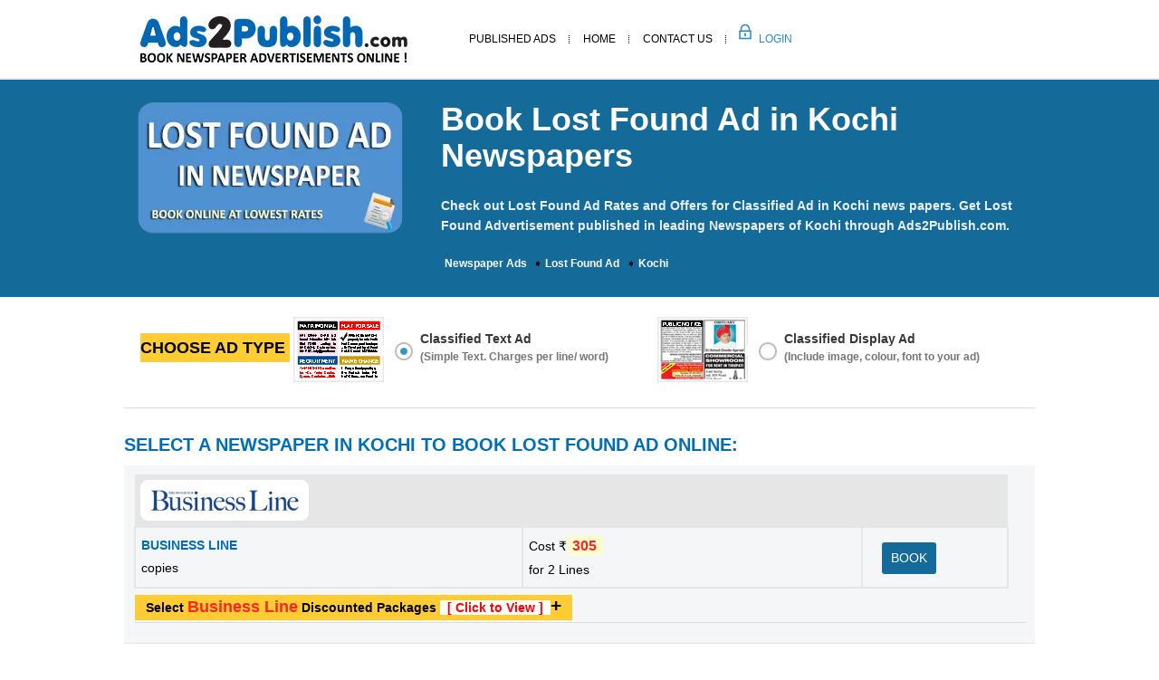

--- FILE ---
content_type: text/html;charset=utf-8
request_url: https://www.ads2publish.com/classified-ad/kochi/lost-found
body_size: 29427
content:


    
    
    

    
          
          <!DOCTYPE html>
<html lang="en">
<head><script>(function(w,i,g){w[g]=w[g]||[];if(typeof w[g].push=='function')w[g].push(i)})
(window,'G-BLZT6BBKBC','google_tags_first_party');</script><script async src="/4pu7/"></script>
			<script>
				window.dataLayer = window.dataLayer || [];
				function gtag(){dataLayer.push(arguments);}
				gtag('js', new Date());
				gtag('set', 'developer_id.dYzg1YT', true);
				gtag('config', 'G-BLZT6BBKBC');
			</script>
			
<!--<meta http-equiv="X-UA-Compatible" content="IE=edge">-->
<meta name="viewport" content="width=device-width, initial-scale=1">
<meta http-equiv="Content-Type" content="text/html; charset=utf-8" />

	<title>Lost Found Ad in Newspapers of Kochi | Book Lost Found Ads Online</title>
	<meta name="description" content="Get Lost Found Ad published in Kochi Newspapers. Book Lost Found Ad online for leading Newspapers in Kochi at lowest rates."/>
	<meta name="keywords" content="Lost Found Ad in Kochi newspaper, Kochi Lost Found Classifieds, Kochi Lost Found Ad, Kochi Lost Found Ad Booking"/>
        <link rel="canonical" href="https://www.ads2publish.com/classified-ad/kochi/lost-found" />

<!-- Bootstrap -->
<link rel="shortcut icon" href="/assets/images/moqui.ico">
<link rel="preload" as="image" href="/assets/images/lost-found-large-img.webp" type="image/webp" fetchpriority="high">
<style type="text/css">
img,label{max-width:100%}.btn-group-vertical>.btn-group:after,.btn-toolbar:after,.clearfix:after,.container-fluid:after,.container:after,.dl-horizontal dd:after,.form-horizontal .form-group:after,.modal-footer:after,.nav:after,.navbar-collapse:after,.navbar-header:after,.navbar:after,.pager:after,.panel-body:after,.row:after,header{clear:both}#pubclassifiedlist li,.baserates,.nav,footer .list,nav ul,ol.breadcrums{list-style:none;padding-left:0px;text-align:left;}.inner-content,th{text-align:left}.choose .choose-box label,.choose .type,.green-bar,.nav>li,.nav>li>a,.navbar,.navbar-toggle{position:relative}.choose .type,.full h1,.inner-content h2,header .navbar-nav>li>a{text-transform:uppercase}.baserates li a,a{text-decoration:none}html{font-family:'Inter', sans-serif;font-display:swap;-webkit-text-size-adjust:100%;-ms-text-size-adjust:100%;-webkit-tap-highlight-color:transparent}article,aside,details,figcaption,figure,footer,header,hgroup,main,menu,nav,section,summary{display:block}b,strong{font-weight:700}button,input,optgroup,select,textarea{margin:0;font:inherit;color:inherit}button{overflow:visible}button,select{text-transform:none}button,html input[type=button],input[type=reset],input[type=submit]{-webkit-appearance:button;cursor:pointer}input{line-height:normal}input[type=checkbox],input[type=radio]{-webkit-box-sizing:border-box;-moz-box-sizing:border-box;box-sizing:border-box;padding:0;margin:4px 0 0;line-height:normal}table{border-spacing:0;border-collapse:collapse;border-spacing:0}*,:after,:before{-webkit-box-sizing:border-box;-moz-box-sizing:border-box;box-sizing:border-box;box-sizing:border-box;-webkit-box-sizing:border-box;-moz-box-sizing:border-box;-ms-box-sizing:border-box;-o-box-sizing:border-box}button,input,select,textarea{font-family:inherit;font-size:inherit;line-height:inherit;font-display:swap}.h1,.h2,.h3,.h4,.h5,.h6,h1,h2,h3,h4,h5,h6{font-family:inherit;font-weight:500;line-height:1.1;color:inherit}.h1,.h2,.h3,h1,h2,h3{margin-top:20px;margin-bottom:10px}.h1,h1{font-size:36px}.h2,h2{font-size:30px}.h3,h3{font-size:24px}.container{padding-right:12px;padding-left:12px;margin-right:auto;margin-left:auto}@media (min-width:768px){.container{width:750px}.col-sm-1,.col-sm-10,.col-sm-11,.col-sm-12,.col-sm-2,.col-sm-3,.col-sm-4,.col-sm-5,.col-sm-6,.col-sm-7,.col-sm-8,.col-sm-9{float:left}.col-sm-8{width:66.66666667%}.col-sm-6{width:50%}.col-sm-5{width:41.66666667%}.col-sm-4{width:33.33333333%}.col-sm-3{width:25%}}@media (min-width:992px){.container{width:970px}}@media (min-width:1200px){.container{width:1030px}}.row{margin-right:-15px;margin-left:-15px}.col-lg-1,.col-lg-10,.col-lg-11,.col-lg-12,.col-lg-2,.col-lg-3,.col-lg-4,.col-lg-5,.col-lg-6,.col-lg-7,.col-lg-8,.col-lg-9,.col-md-1,.col-md-10,.col-md-11,.col-md-12,.col-md-2,.col-md-3,.col-md-4,.col-md-5,.col-md-6,.col-md-7,.col-md-8,.col-md-9,.col-sm-1,.col-sm-10,.col-sm-11,.col-sm-12,.col-sm-2,.col-sm-3,.col-sm-4,.col-sm-5,.col-sm-6,.col-sm-7,.col-sm-8,.col-sm-9,.col-xs-1,.col-xs-10,.col-xs-11,.col-xs-12,.col-xs-2,.col-xs-3,.col-xs-4,.col-xs-5,.col-xs-6,.col-xs-7,.col-xs-8,.col-xs-9{position:relative;min-height:1px;padding-right:15px;padding-left:15px}label{display:inline-block;font-weight:700}.collapse,input[type=checkbox],input[type=radio]{display:none}.nav>li,.nav>li>a,header,img{display:block}.nav{padding-left:0;margin-bottom:0}.nav>li>a{padding:10px 15px}.navbar{min-height:50px;margin-bottom:20px;border:1px solid transparent}.navbar-collapse{overflow-x:visible;-webkit-overflow-scrolling:touch;border-top:1px solid transparent;-webkit-box-shadow:inset 0 1px 0 rgba(255,255,255,.1);box-shadow:inset 0 1px 0 rgba(255,255,255,.1)}.choose,.full,.section2,.section4,footer,header{width:100%}.navbar-brand{float:left;height:50px;padding:15px;font-size:18px;line-height:20px}.navbar-toggle{float:left;padding:9px 10px;margin-top:8px;margin-right:15px;margin-bottom:8px;background-color:transparent;background-image:none;border:1px solid transparent;border-radius:4px}.navbar-nav{margin:7.5px -15px}.navbar-nav>li>a{padding-top:10px;padding-bottom:10px;line-height:20px}@media (min-width:768px){.navbar{border-radius:4px}.navbar-header,.navbar-nav>li{float:left}.navbar-collapse{width:auto;border-top:0;-webkit-box-shadow:none;box-shadow:none}.navbar-collapse.collapse{display:block!important;height:auto!important;padding-bottom:0;overflow:visible!important}.navbar-toggle{display:none}.navbar-nav{float:left;margin:0}.navbar-nav>li>a{padding-top:15px;padding-bottom:15px}}.navbar-default .navbar-brand,.navbar-default .navbar-nav>li>a{color:#777}.navbar-default .navbar-nav>li>a,body,header .navbar-nav>li>a{color:#000;font-family:font-family:'Inter', sans-serif;}.navbar-default .navbar-toggle{border-color:#ddd}.navbar-default .navbar-collapse,.navbar-default .navbar-form{border-color:#e7e7e7}.btn-group-vertical>.btn-group:after,.btn-group-vertical>.btn-group:before,.btn-toolbar:after,.btn-toolbar:before,.clearfix:after,.clearfix:before,.container-fluid:after,.container-fluid:before,.container:after,.container:before,.dl-horizontal dd:after,.dl-horizontal dd:before,.form-horizontal .form-group:after,.form-horizontal .form-group:before,.modal-footer:after,.modal-footer:before,.nav:after,.nav:before,.navbar-collapse:after,.navbar-collapse:before,.navbar-header:after,.navbar-header:before,.navbar:after,.navbar:before,.pager:after,.pager:before,.panel-body:after,.panel-body:before,.row:after,.row:before{display:table;content:" "}.visible-lg,.visible-md,.visible-sm,.visible-xs{display:none!important} body,header{background:#fff}body{font-display:swap;line-height:1.8;margin:0;padding:0}a{margin:0;padding:0;font-size:100%;vertical-align:baseline;background:0 0;transition:.3s ease-in-out;-webkit-transition:.3s ease-in-out;-o-transition:.3s ease-in-out;-ms-transition:.3s ease-in-out;-moz-transition:.3s ease-in-out;outline:0;color:#b41124}input,select{vertical-align:middle}h1,h2,h3,h4,h5,h6{font-weight:400}p{color:#6d7276}p a{color:#7c7f81}header .logo{padding:14px 15px}header .navbar{padding:14px 0;margin:0}header .top-links{display:block;margin:12px 0 -14px;text-align:right}.choose .choose-box img,.choose .choose-box label,.green-bar img,footer .follow img,footer .last img,header .login{display:inline-block}header .login{background:url(/assets/images/loginm.jpg) no-repeat rgba(0,0,0,0);height:40px;margin-right:4px;opacity:.85;width:36px}.navbar-default{background-color:transparent;border-color:transparent}.full,.new-content{border-top:2px solid #e8e8e8;clear:both}#bs-example-navbar-collapse-1 ul,header .navbar-collapse{float:left}header .navbar-nav>li>a{font-size:12px;padding:0}.full h1,footer .list li a{color:#fff}.navbar-default .navbar-nav>.active>a,.navbar-default .navbar-nav>.active>a:focus,.navbar-default .navbar-nav>.active>a:hover{background-color:transparent;color:#146b9a}.section4 .list li a,footer .list li a,footer p{font:400 14px/22px 'Open Sans',sans-serif}.navbar-default .navbar-nav>li{padding:18px 15px;background:url(/assets/images/menu-line.jpg) right center no-repeat}.navbar-default .navbar-nav>li:last-child{background:url(/assets/images/login.jpg) left no-repeat;margin-left:14px}.navbar-default .navbar-nav>li:last-child a{color:#0072bc;padding-left:7px}.navbar-collapse{padding:0}.green-bar{background:#3fcf7f;border-bottom:4px solid #38b36f;top:-43px;margin-bottom:0;padding:0 20px 0 52px}.full,.section2,.section4,footer{display:block}.green-bar div{padding:15px 0}.green-bar span{display:block;clear:both;font:400 24px/28px 'Open Sans',sans-serif;color:#fff}.green-bar .email{}.section2{background-color:#eee;clear:both}.more-new{background:#fff}.section4{background-color:#ececec}.section4 .list li{background:url(/assets/images/bullet.png) left center no-repeat;float:left;list-style:none;margin-bottom:20px;min-width:235px;padding-left:30px}.section4 .list li a{color:#1f1f1f}.section4 .list li a:hover{color:#146b9a}footer{clear:both;background:url(/assets/images/footer-bg.jpg) repeat-x #535353;padding:30px 0}footer .list li{float:left;min-width:152px;margin-bottom:6px}footer .follow img{margin-right:5px}.edition .packages .package-details .col-sm-4,footer .last{text-align:right}footer .last img{margin:4px 0}footer p{color:#c1c1c1}.inner-content{min-height:308px}.full{background-color:#146b9a;padding:25px 0;margin-bottom:15px}.full h1{font-size:22px;line-height:24px;font-weight:600;padding:0 0 10px}.inner-content p{font-size:1.1rem;color:#000;line-height:1.8;margin-bottom:15px}.inner-content h2,.new-content p{line-height:1.8;margin-bottom:15px}.inner-content ol,.inner-content ul{margin:0;padding:0 14px}.inner-content ol li,.inner-content ul li{color:#000;font-size: 1.1rem;line-height:1.8;margin-bottom:8px}.inner-content h2{color:#175883;font-size:20px;font-weight:600}.choose{display:inline-block;background:#f4faff;padding:18px;border-bottom:1px solid #dcdcdc}.choose .choose-box{display:inline-block;width:41%}.choose .choose-box:last-child{width:41%}.choose .choose-box label{display:inline-block;left:7px;top:-24px;width:69%}.choose .choose-box label span{font-size:14px;color:#373737;display:inline-block;font-weight:400;margin-left:4px}.choose .choose-box label em{display:block;font-style:normal;line-height:14px;font-size:12px;color:#757575}.choose .choose-box label span.chk{display:inline-block;cursor:pointer;background:url(/assets/images/active.png) left center no-repeat;width:20px;height:20px;margin-left:1px}.choose .type{color:#006eb6;display:inline-block;font-size:16px;top:-32px;font-weight:bold;width:17%}input[type=radio]:checked+label span.chk{background:url(/assets/images/inactive.png) left center no-repeat}.choose .choose-box input{opacity:0}.new-content{width:100%;display:block;background-color:#146b9a;padding:24px 0 58px;margin-bottom:0}.new-content p{color:#ebf0f5;font-size:14px;font-weight:600;line-height: 22px; margin-bottom: 15px;}.selected-item h2,.selected-item h3{color:#006eb6;line-height:30px;font-weight:600;font-size:18px;text-transform:uppercase}.new-content img{margin-top:8px}.select-edition{text-align:center}.select-edition img{margin-top:0}.selected-item h2{margin-bottom:15px;margin-top:15px}.selected-item h3{margin-bottom:8px;margin-top:35px}.selected-item .blue-btn{display:inline-block;width:100%;text-align:center;clear:both;margin:55px 0 50px}.selected-item .blue-btn a{display:inline-block;text-align:center;padding:25px 45px;background-color:#13c4a5;color:#fff;text-transform:uppercase;font-size:18px;font-weight:600;border:1px solid #0ca78c}.selected-item .blue-btn a:hover{background-color:#11af93}.selected-item .section4 .list li{min-width:220px}.selected-item .section4{background:#fff;display:inline-block;margin:15px 0}.selected-item .section4 ul.list{display:inline-block;margin:0 0 25px}.edition .choose{background:0 0;margin-top:-44px}.edition .packages{display:inline-block;width:100%;clear:both;margin:4px 0 30px}.edition .packages h2{font-size:20px;font-weight:700;margin-bottom:2px;color:#006eb6;text-transform:uppercase}.edition .packages .package-details{display:inline-block;width:100%;padding:10px 10px 12px 12px;border-bottom:1px solid #e3e3e3;float:left}.edition .packages .package-details:nth-child(odd){background:#f5f6f7}.edition .packages .package-details h3{margin:0;text-transform:none;line-height:22px}.edition .packages .package-details p{margin:0;font-size:14px}.edition .packages .package-details p span{color:#ff2424;font-weight:700;font-size:18px}.edition .packages .package-details .book{display:inline-block;background:#146b9a;text-align:center;color:#fff;text-transform:uppercase;padding:5px 10px;border-radius:3px;-webkit-border-radius:3px;margin-top:10px}.edition .packages .package-details .book:hover{background-color:#3a75b0}.edition .packages .city-list{float:left;width:35%}.edition .packages .packages-list{width:64%;float:left}.selected-item .edition .section4,.selected-item .edition ul.list{margin-bottom:0}.loadingscreen{display:none;position:absolute;top:0;left:0;right:0;bottom:0;z-index:99999;width:100%;height:100%;background:center center no-repeat #000;opacity:.3;filter:Alpha(Opacity=30)}ol.breadcrums li{list-style-position:inside;padding-left:4px;display:inline;font-size:12px;}ol.breadcrums li a{color:#c3c3c3}ol.breadcrums span{color:#fff;font-weight:700}@media screen and (max-width:1199px){.banner .container{width:970px}.section4 .list li{min-width:225px}.details .col-sm-4:last-child .text{width:81%}.details .text span{font:400 12.3px/22px "Open Sans",sans-serif}.inner-content .tab-content #category ul li a{min-width:209px}.cal-details .result{min-height:89px}.selected-item .section4 .list li{min-width:294px}.selected-item .inner-content .tab-content #category ul li:nth-child(4n){margin-right:2px}.selected-item .inner-content .tab-content #category ul li{padding-bottom:9px;padding-right:3px;text-align:left;margin-right:2px;width:24%}.selected-item #category img{display:inline-block;width:97%}.selected-item .inner-content .tab-content #category ul li a{min-height:inherit;min-width:inherit;text-align:center}.select-edition h2{margin-top:47px}.compose-editor .choose .choose-box{display:inline-block;width:24%}.compose-editor .choose .type{top:-34px;width:19%;font-size:15px}.main-cont .bar span{width:52%}.post img{margin:0 4px}}@media screen and (max-width:991px){.count>span,.count>span:last-child{text-align:center}header .logo{padding:23px 15px 14px}.banner .container{width:750px}.banner h1{font:600 32px/38px Lato,sans-serif}.banner h2{font:300 22px/25px Lato,sans-serif}.banner .ads .texts-ad h2{font:500 18px/30px Roboto,sans-serif}.banner .ads .texts-ad a{background-size:80%;font-size:18px}.green-bar{padding:0 15px 0 30px}.green-bar h2{font:400 18px/24px "Open Sans",sans-serif}.green-bar span{font:400 20px/28px "Open Sans",sans-serif}.green-bar a{font:400 16px/24px "Open Sans",sans-serif}.green-bar .email{padding-left:34px}.section3 h3{font:300 22px/30px Roboto,sans-serif}.form-details,.section3 p{padding:0;margin-bottom: 1rem;font-size: 1.125rem;margin-block-start: 1em;margin-block-end: 1em;font-family: 'Inter', sans-serif;
}footer .list li{min-width:122px}footer .follow img{width:16%}.details .text span{display:none}.details .text{display:inline-block;left:46px;position:absolute;top:-15px;width:82%}.details .col-sm-4:last-child .text,.form-details legend span{width:75%}.form-details legend{font:400 14px/22px "Open Sans",sans-serif}.form-details .login-form legend span{width:72%}.choose .choose-box{display:inline-block;width:38%}.choose .choose-box:last-child{width:38%}.inner-content .tab-content #category ul li:nth-child(4n){margin-right:10px}.inner-content .tab-content #category ul li a,.inner-tab .tab-content .cont-last .selects,.main-cont .bar .green.btn span,.type-box .styled-select select{font-size:13px}.avail,.form .nav-tabs>li>a,.inner-tab .tab-content .cont,.inner-tab .tab-content .cont-last .selects,.pagination .left-side,.pagination .right-side,.selections .charges .clc-box,.styled-select select{font-size:14px}.choose .choose-box img{width:23%}.choose .choose-box label span{width:80%}.choose .choose-box label{top:0}.choose .choose-box label span.chk{position:relative;top:-10px}.choose .type{top:-17px;width:22%;font-size:13px}.inner-content .tab-content #category ul li:nth-child(3n){margin-right:0}.cal-details .result{min-height:56px;font-size:14px}.cal-details .bar p{color:#fff;font-size:13px;line-height:18px}.cal-details .bar{background-color:#13c4a5;padding:12px 25px 2px 15px}.calendar{padding:87px 15px 0}.choose .change a{margin-top:6px;padding:11px 10px}.choose .change .text{display:inline-block;position:relative;top:-21px}.choose .change{float:right}.edition .packages .package-details p,.inner-tab .tab-content .select label{font-size:15px}.inner-tab .tab-content .selected-item{padding:17px 10px}.inner-tab .tab-content .cont-last strong{color:#006eb3;font-size:13px}.inner-tab .tab-content .cont-last{padding-left:0}.new-content img{margin-top:0px}.selected-item .section4 .list li{min-width:340px}.selected-item .inner-content .tab-content #category ul li{margin-right:2px;padding-bottom:11px;padding-right:5px;text-align:left;width:32%}#publsamplelist li{min-height:205px}.new-content .select-edition img{margin-top:0}.select-edition h2{margin-top:94px}.selections .bg-colors label{margin-bottom:7px;margin-right:4px}.count>span{display:inline-block;margin-bottom:4px;width:100%}.inner-content p{color:#000;font-size:1.0rem;line-height:1.8;padding:0 8px;margin-bottom:15px}.inner-content ol li, .inner-content ul li{font-size:1.0rem;}.compose textarea{min-height:307px}.preview-box{min-height:308px}.preview-box .final{min-height:203px}.selections img{left:7px}.main-cont .bar .green.btn{padding:6px 13px}.main-cont .bar span{width:55%;font-size:13px}.post img{margin:0 2px;width:23%}.main-cont .total{min-height:348px}.compose-editor .choose .type{top:-28px;width:22%;font-size:12px}.compose-editor .choose .choose-box{display:inline-block;position:relative;top:-13px;width:27%}.compose-editor .choose .choose-box label{display:inline-block;left:7px;position:relative;top:-14px;width:62%}.compose-editor .choose .choose-box:last-child{border-left:1px solid #c0c2cf;left:25px;margin-left:-7px;padding-bottom:0;padding-left:21px;padding-top:0;position:relative;top:0;width:21%}.compose-editor .choose .choose-box:last-child .type,.compose-editor .choose-box .columns label{top:0;width:100%}.columns{display:inline-block;width:100%}.compose-editor .choose .choose-box label span,.summary table td .first-table td.total-cost p.cost span.amt,.summary table td .first-table td.total-cost p.emp span.amt{width:auto}.compose-editor .choose .choose-box label span.chk{width:20px}.compose-editor .choose .choose-box img{width:32%}.sel-edt .styled-select{min-width:208px}.sel-edt h2{font-size:16px}.main-cont .bar .spc .select-spec span input{width:40px;margin-right:10px}.main-cont .bar .spc .select-spec span.ch-file{padding:2px 10px}.main-cont .bar .spc .select-spec span.green.btn{padding:4px 12px}.final-editor .new-preview .total{min-height:630px}.amt{text-align:right;width:100%}}@media screen and (max-width:767px){.details .col-xs-4,.green-bar div,.main-cont .bar .spc .select-spec span.green.btn span,.main-tab,footer .last,header .logo{text-align:center}.calendar img,.choose .choose-box:last-child,.edition .packages .city-list,.edition .packages .packages-list,.form .nav-tabs li,.inner-content .tab-content #category ul li a,.post .type-box,.section4 .nav-tabs>li,.selected-item .inner-content .tab-content #category ul li,.total .edt p+p{width:100%}.banner img,.item img,header .logo img{display:inline-block}.navbar-default .navbar-brand{color:#fff;font-size:18px;font-weight:600}.sel-edt .styled-select{width:100%;float:none;margin:14px 0 0}.banner .ads .texts-ad a{margin:15px 0 30px}.banner .ads .texts-ad:last-child a{margin-bottom:0}.navbar-default .navbar-brand:focus,.navbar-default .navbar-brand:hover{color:#fff}.navbar-toggle{background-color:#25aec8;border:none;border-radius:0;margin:0;min-height:41px;padding:14px 12px 9px 15px}.navbar-toggle .icon-bar{background:#fff;border-radius:0;display:block;height:4px;margin-bottom:5px;width:26px}.panel,.panel-default>.panel-heading,header .navbar{border:none}header .navbar{background-color:#353233;margin:0;padding:0}.menu-selection .navbar-brand{position:relative;padding:16px 60px;text-transform:uppercase;color:#fff;font-size:15px;height:52px;width:100%}.panel{box-shadow:none}.menu-selection .navbar-nav{margin:0 -15px 35px}.menu-selection .navbar-nav>li>a{padding:6px 74px;text-transform:none;color:#1f1f1f;font:400 14px/22px "Open Sans",sans-serif;background:url(/assets/images/bullet.png) 12% center no-repeat}.menu-selection .navbar-toggle{padding:10px 11px 13px 14px;position:absolute;right:0;top:0}.menu-selection .edition .navbar-header,.menu-selection .newspaper .navbar-header{background-color:#5698da}.menu-selection .edition .navbar-toggle,.menu-selection .newspaper .navbar-toggle{background-color:#4f8ccb}.menu-selection .categories .nav>li>a:focus,.menu-selection .categories .nav>li>a:hover,.menu-selection .edition .nav>li>a:focus,.menu-selection .edition .nav>li>a:hover,.nav>li>a.active,.nav>li>a:focus,.nav>li>a:hover{background-color:#f1f1f1}.menu-selection .categories .navbar-brand .icon-bar,.menu-selection .edition .icon-bar,.menu-selection .newspaper .icon-bar{background:url(/assets/images/sprite.png) -103px -37px no-repeat;display:inline-block;margin-bottom:0;min-height:25px;min-width:25px}#publsamplelist li,.final-editor .new-preview .total{min-height:inherit}.menu-selection .categories .navbar-collapse,.menu-selection .edition .navbar-collapse,.menu-selection .newspaper .navbar-collapse,.navbar-default .navbar-toggle .icon-bar{background-color:#fff}.menu-selection .newspaper .navbar-brand:before{background:url(/assets/images/sprite.png) -36px -37px no-repeat;content:"";display:inline-block;left:21px;margin-bottom:0;min-height:25px;min-width:25px;position:absolute;top:13px}.menu-selection .panel-group{margin-bottom:0;padding:0}.navbar-default .navbar-nav>li:first-child,.panel-group .panel+.panel,.select-edition h2{margin-top:0}.menu-selection .panel-body,.panel-default>.panel-heading+.panel-collapse>.panel-body{padding:0;border:none}.panel-heading{padding:0;border-radius:0;border:none}.menu-selection .categories .navbar-header,.section4 .nav>li>a{background-color:#146b9a}.menu-selection .categories .navbar-toggle{background-color:#4883bf}.menu-selection .categories .new-cl .icon-bar,.menu-selection .edition .new-cl .icon-bar,.menu-selection .newspaper .new-cl .icon-bar{background:url(/assets/images/sprite.png) -103px -74px no-repeat}.menu-selection .categories .navbar-brand:before{background:url(/assets/images/sprite.png) -75px -41px no-repeat;content:"";display:inline-block;left:21px;margin-bottom:0;min-height:25px;min-width:25px;position:absolute;top:13px}.menu-selection .edition .navbar-brand:before{background:url(/assets/images/sprite.png) -106px -5px no-repeat;content:"";display:inline-block;left:21px;margin-bottom:0;min-height:26px;min-width:25px;position:absolute;top:13px}.navbar-default .navbar-toggle:focus,.navbar-default .navbar-toggle:hover{background-color:#25aec8}.navbar-default .navbar-nav>.active>a,.navbar-default .navbar-nav>.active>a:focus,.navbar-default .navbar-nav>.active>a:hover,.navbar-default .navbar-nav>li>a:focus,.navbar-default .navbar-nav>li>a:hover{background-color:#30c5e1;color:#fff}.navbar-nav,.section4 .nav-tabs>li>a{margin:0}header .nav>li>a.active,header .nav>li>a:focus,header .nav>li>a:hover{background-color:#30c5e1}.navbar-default .navbar-nav>li{background:rgba(0,0,0,0);padding:0;margin:2px 0}.navbar-default .navbar-nav>li>a{color:#fff;font-family:font-family:'Inter', sans-serif;padding:12px 15px}.navbar-default .navbar-nav>li:last-child a{color:#fff;padding:12px 15px}.navbar-default .navbar-nav>li:last-child{background:rgba(0,0,0,0);margin-left:0}header .navbar-collapse{border:none!important;box-shadow:none!important;float:left;width:100%}.banner .container{width:inherit}.banner{background:#146b9a}.green-bar div{padding:15px 0}.green-bar{padding:0 15px;top:-12px;margin-bottom:25px}.edition .packages .package-details .col-sm-4,.green-bar .email h2,.green-bar span,footer{text-align:left}.green-bar .email{float:none;padding-left:0;background:url(/assets/images/green-bar.jpg) repeat-x}.section3 .boxes p{margin:8px 0 20px}.section3 .boxes .col-sm-3{padding-bottom:15px}.section4 .nav-tabs{margin:0 -15px}.section4 #cat,.section4 #edt,.section4 #news{padding-left:64px;background-position:4% center}.details .text{display:block;left:0;position:relative;top:4px;width:auto}.details .text p{border:none;padding-left:0;font-size:16px}.details .number{font-size:19px}.choose .choose-box img,.choose .choose-box label span,.compose-editor .choose .choose-box img,.details .col-sm-4:last-child .text,.final-editor .final-preview img,.form .inner-tab .nav-tabs li,.modal-sm,footer .follow img{width:auto}.tabs-details .completed .text p{border-bottom:none}footer .list li{display:inline-block;min-width:inherit;width:130px}footer .follow{display:inline-block;margin:15px 0;width:100%;border-top:1px solid #707070;padding-top:15px}.form-details legend span{width:auto;display:block;top:2px}.form-details legend{text-align:center;margin-bottom:25px}.form-details .form-group{margin-left:0}.form-details .register{border-right:none;padding-right:15px}.form-details .login-form legend span{text-align:center;width:auto}.form-details .login-form{padding-left:15px;padding-top:35px}.form-details{margin:40px -15px 30px;width:auto;display:block}.form-details .btn-default{float:left;width:100%}.forgot{margin:15px 0;text-align:center}.banner .ads .texts-ad a{background:url(/assets/images/btn1.png) center center no-repeat;color:#fff}.details .active .text p{border-bottom:0}.choose .type{text-align:center;top:0;width:100%}.choose .choose-box{display:inline-block;margin:6px auto;width:auto}.choose .choose-box label{top:-22px;width:auto}.choose .choose-box label span.chk{position:relative;top:-4px}.inner-content .tab-content #category ul li{display:block;background-repeat:repeat-x}.pagination .right-side{font-size:15px}.inner-content .tab-content #category ul li.c11 span,.inner-content .tab-content #category ul li.c14 span{top:26px}.inner-content .tab-content #category ul li,.inner-content .tab-content #category ul li:nth-child(3n),.inner-content .tab-content #category ul li:nth-child(4n){margin-right:0}.inner-content .tab-content #category ul li a:hover{background-color:#f2f2f2!important}.cal-details{border:1px solid #afafaf;margin:15px;padding:0}.calendar{padding:87px 0 0}.choose .type{font-size:14px}.choose .change{border-left:none;padding-left:0}.choose .change .text{top:-27px}.choose .change a{margin-top:16px}.inner-tab .tab-content .cont-last{padding-left:15px;padding-right:15px;padding-top:0;text-align:left}.inner-tab .tab-content .papers{padding-bottom:20px}.form .inner-tab .nav-tabs li a{padding:14px 15px}.inner-tab .tab-content .select .col-sm-4{margin-bottom:15px}.new-content img{margin-top:0;display:inline-block;margin-bottom:2px}.new-content{text-align:center;padding:24px 0}.selected-item #category img{display:inline-block;width:auto}.selected-item .inner-content .tab-content #category ul li a:hover{border:1px solid #006eb6;background-color:transparent!important}#publsamplelist li{padding:16px 15px;width:100%}.edition .packages .package-details{padding:12px 10px 12px 12px}.editionmobile{width:48%}.edition .packages .package-details .book{margin-bottom:2px;margin-top:4px}.total .edt p{display:inline-block;width:100%}.compose-editor .choose .type{top:0;width:100%;font-size:14px;text-align:left}.compose-editor .choose .choose-box{display:inline-block;position:relative;top:0;width:100%}.compose-editor .choose .choose-box label{top:-33px}.compose-editor .choose .choose-box:last-child{border-left:none;left:0;margin-left:0;padding-bottom:0;padding-left:0;padding-top:0;position:relative;text-align:left;top:0;width:100%}.compose-editor .choose .choose-box .columns label{top:0}.final-editor img{display:block;height:auto;width:100%}.final-editor .final-preview{margin:15px}.columns{display:inline-block;margin-top:6px;width:100%}.main-cont .bar .green.btn{float:right;padding:6px 13px}.main-cont .preview-box{margin-top:25px}.post img{margin:0 2px 15px;width:auto}.main-cont .bar .spc .select-spec span input{margin-left:0;margin-right:10px;margin-top:4px;width:100%}.main-cont .bar .spc .select-spec span{text-align:left;width:100%}.main-cont .bar .spc .select-spec span.green.btn{margin-left:0;margin-top:10px;text-align:center}}@media screen and (max-width:640px){.choose .choose-box img{width:auto}#where,.inner-tab .tab-content{background:#fff!important}.form .inner-tab .nav-tabs li{float:left;min-height:58px;width:133px;margin:0 2px 0 0}.form .inner-tab .nav-tabs li a{background-color:#a5b6c7;color:#fff;padding:14px 8px;font-size:12px;line-height:18px}.edit{margin-bottom:21px;margin-top:8px}.compose textarea{min-height:250px}.summary .main-table{position:relative;width:90%}.summary table td{padding:0;display:block}.summary table td .first-table td.pck,.summary table td .first-table td.types{width:100%}.summary table td .first-table td.pck,.summary table td .first-table td.total-cost{padding-top:0}.summary table td .first-table td.pck{padding-bottom:0}}@media screen and (max-width:480px){.choose .choose-box label{top:-12px;width:68%}.section3{margin:40px 0}.section3 h2{color:#545454;font:500 20px/26px Roboto,sans-serif}.section3 h3{font:400 16px/25px Roboto,sans-serif;margin:4px 0 10px}.section3 .boxes .col-sm-3{padding-bottom:0;width:45%;float:left;}.banner{padding:40px 0}.choose .choose-box img{width:30%}.choose .choose-box{width:100%}.choose .choose-box label span.chk{position:relative;top:-17px}.choose .choose-box label span{width:77%;position:relative;top:-13px}.choose .choose-box label em{font-size:11px}.form .tab-content{background:#f4faff;padding-top:1px}.inner-content .tab-content #category ul li a{background-color:#fff!important}.choose .change img{width:auto}.choose .change .text{font-size:14px;left:-7px;top:-27px}.choose .change a{font-size:12px}.new-content h2{font-size:16px;color:#fffa7b}.selected-item .inner-content h2,.selected-item h1{font-size:20px;line-height:28px}.selected-item .section4 .list li{min-width:inherit;width:100%}.compose-editor .choose .choose-box label span{top:0}.main-cont .bar span{font-size:14px;text-align:center;width:100%}.main-cont .bar{text-align:center}.main-cont .bar .green.btn{float:none;padding:6px 13px;margin-top:5px}.compose-editor .choose .choose-box img{width:32%}.compose-editor .choose .choose-box label{top:-25px}}@media screen and (max-width:452px){footer .list li{display:inline-block;min-width:inherit;width:50%}footer .follow img{width:11%}.choose .choose-box label{top:0;width:68%}.choose .choose-box label span{top:0}.inner-tab .tab-content .cont-last .selects{display:block;margin-left:0;margin-top:6px}.selected-item .inner-content h3{font-size:17px}.edition .packages .package-details p{font-size:14px}.selected-item .inner-content h2,.selected-item h1{font-size:20px;line-height:28px}.selected-item .blue-btn{margin:20px 0 30px}.edition .packages .package-details p span{clear:both;color:#ff2424;display:block}.inner-content h2{font-size:20px;line-height:32px;margin-top:40px;}.selections .bg-colors .clc-box{height:24px;margin-right:4px;width:24px}.selections .bg-colors span.chk{top:5px}}@media screen and (max-width:400px){.green-bar h2,footer .list li{display:inline-block}footer .list li{min-width:inherit;width:130px}.banner h1{font:600 24px/30px Lato,sans-serif}.banner h2{font:300 20px/25px Lato,sans-serif}.green-bar span{font:400 15px/28px "Open Sans",sans-serif}.green-bar div{text-align:left}.green-bar a{font:400 15px/24px "Open Sans",sans-serif}.inner-content .tab-content #category ul li a{font-size:11px}.selected-item .blue-btn a{font-size:15px;padding:14px 41px}}@media screen and (max-width:320px){.form .inner-tab .nav-tabs li{float:left;min-height:58px;width:113px;margin:0 2px 0 0}.form .inner-tab .nav-tabs li a{background-color:#a5b6c7;color:#fff;padding:14px 8px;font-size:10px;line-height:15px}.inner-content h2{font-size:11px}}@media (max-width:991px){.whichdesign{text-align:center;height:80px!important}.navbar-default .navbar-nav>li{padding:18px 8px}.navbar-default .navbar-nav>li:last-child{margin:0}.myaccount_editbutton,.myaccount_hr{width:50%}.choose1 .choose-box1{display:inline-block;width:42%!important}.choose1 .choose-box1:last-child,.choose1 .type{width:100%!important;top:0!important}.choose1 .choose-box1:last-child{border:0!important;padding:0!important;margin-left:-25px!important}.choose1 .choose-box1:last-child .type{width:145px!important}.choose1 .choose-box1:last-child .columns{width:auto}.navbar_class{padding-right:0}#uploadyouradbutton{float:none!important;margin-top:7px}#single_edition{height:60px}#single_edition5{border-radius:11px;width:67px!important}#_ctytogglebtn{font-size:14px}}@media (max-width:767px){#enhancement,#login_form,#register_form{margin-top:20px}#content_bottom,.sampleadsview{margin-bottom:10px}.aligncenter,.forgot,.sampleadsview{text-align:center}#publicationpart,#publicationpart div,.container_class,.enhancement-box,.navbar-default .navbar-nav>li,.navbar_class{padding:0}.pagination .left-side{width:40%;transition:.5s ease-in}.pagination .right-side{width:40%;border:1px solid #72ade7}.pagination{padding:32px 0 45px}.new-details .papers{padding:0!important}.enhancement-box label{width:98%}.adcost_info ul,.choose1 .choose-box1:last-child .columns{width:auto}.sampleadsview{float:none}.form-details #register_form{padding:0 15px}.forgot{margin:0 0 15px}.form-group1 .form-control1{width:46%}.choose1 .choose-box1{display:inline-block;width:42%!important}.choose1 .choose-box1:last-child,.choose1 .type{width:100%!important;top:0!important}.choose1 .choose-box1:last-child{border:0!important;padding:0!important;margin-left:-25px!important}.choose1 .choose-box1:last-child .type{width:145px!important}.myaccount_editbutton,.myaccount_hr{width:100%}#loginform fieldset,#registerForm fieldset,.register-form fieldset{width:70%;margin:0 auto}.pagination .right-side:after{margin:3px}.pagination .left-side:before{left:35px}#editionpart>div{padding:0;width:100%}#promotionlistdiv{margin:10px 0 0;border:1px solid #ccc}#promotionlistdiv>div{padding:0;margin:0}#enhancement{margin-bottom:20px;width:98%}#compose_cl_textad_right{top:0}#compose_cl_textad #adpreview{width:100%;margin-left:0}#myprofiledivstyle{text-align:center;font-size:17px;font-weight:700}#orderhistorytab{overflow-y:hidden;width:97%}#avail{height:36px;padding:6px 5px 5px}.fb_btn,.gmail_btn{width:71%;float:none}}@media (max-width:639px){.choose1 .choose-box1{display:inline-block;width:80%!important}.pagination .right-side{width:50%}.pagination .left-side{width:50%;position:relative}.form-group1 legend{width:27%}.payinfo_para table{width:100%}#static_content #content_top{top:-60px}#bookingsummary{overflow-y:hidden}#single_edition5{position:relative;top:-25px}#single_edition div{width:40%;margin-bottom:5px}}@media (max-width:479px){.inner-content{padding:0 6px}.inner-tab{margin:15px 0}.form-group1 legend{width:43%}.cont-last{padding-left:0!important;padding-right:5px!important}.visible-xs{display:block!important}.sampletemplate{margin:5px!important}#collapseexpandsummary a,.fb_btn,.gmail_btn,.register-form fieldset{width:90%}#loginform fieldset,#registerForm fieldset{width:90%;margin:0 auto}#single_edition{height:116px}#single_edition5{top:-50px}#single_edition div{width:60%}}@media (max-width:430px){.pagination .right-side:after{margin-top:11px}.pagination .left-side:before{left:27px;bottom:19px}.arrow_control{height:60px}.arrow_control span{top:9px}}@media (max-width:340px){.sampletemplate{margin:0 -3px 10px!important;border-left:1px solid #fff}}.category-img-s{margin-bottom:10px}.category-img-s img{float:left;margin-right:10px}.category-img-s h1{color:#f30}h4{background-color:#069;color:#fff;padding:4px 4px 4px 8px}.clear{clear:both;margin:0;padding:0}.baserates{border:2px solid #999;background-color:#e6e6e6;padding:4px 4px 4px 20px;margin-bottom:10px}.publi-name,.publi-name-city{font-size:16px;font-weight:700;color:#039;display:block}.publi-rate{font-weight:700;color:#f30;font-size:15px}.booknowbtbox{float:right;margin-top:10px}.booknowbt{background-color:red;padding:6px;color:#fff;border:none;font-weight:700;margin-right:15px;cursor:pointer}.baserates .promotionlongdescription{font-size:13px}.baseratescity{border:2px solid #999;background-color:#e6e6e6;padding:2px 2px 2px 6px;margin-bottom:5px;float:left;margin-left:4px}@media (max-width: 767px){.hidden-xs{display: none !important;}}.banner {width: 100%;background-color: #146b9a;padding: 20px 0 15px 0;}.banner h1 {text-align: center;font: 600 40px/44px 'Lato',sans-serif;color: #fff;}.banner .ads {display: inline-block;width: 100%;margin: 35px 0;}.banner .ads .texts-ad {text-align: center;}@media screen and (max-width: 767px) {.banner .ads .texts-ad a {background: url(../images/btn1.png) no-repeat scroll center center;color: #fff;margin: 0 0 10px 0;}}@media screen and (max-width: 991px) {.banner .ads .texts-ad a {background-size: 80%;margin: 0 0 10px 0;font-size: 18px;}}.banner .ads .texts-ad a {background: url(/assets/images/btn.png) no-repeat center center;text-align: center;font: 600 20px/58px 'Open Sans',sans-serif;font-size: 20px;color: #424242;text-transform: uppercase;min-width: 185px;display: inline-block;margin: 0;margin-top: 0;min-height: 57px;}@media screen and (max-width: 991px) {.banner h1 {font: 600 32px/38px "Lato",sans-serif;}}@media screen and (max-width: 991px) {.banner h2 {font: 300 22px/25px "Lato",sans-serif;font-size: 22px;}}@media screen and (max-width: 991px) {.banner .ads .texts-ad h2 {font: 900 18px/30px "Roboto",sans-serif;}}.banner .ads .texts-ad p {font: 400 14px/22px 'Open Sans',sans-serif;color: #fff;}.banner h2 {text-align: center;font: 400 26px/30px 'Lato',sans-serif;font-size: 26px;color: #fff;}.inner-content h2 {text-transform: uppercase;margin-bottom: 6px;padding: 6px 0;}.tab-content #category ul.cats {padding: 0;}.inner-content .tab-content #category ul li {background: url(../images/lines.png) no-repeat scroll center 69px;display: inline-block;margin-right: 10px;padding-bottom: 14px;padding-right: 0;text-align: left;}.inner-content .tab-content #category ul li a {border: 1px solid #c6c6c6;color: #111;display: inline-block;font-size: 14px;min-width: 224px;padding: 18px 0 18px 66px;text-transform: uppercase;line-height: 19px;position: relative;min-height: 67px;}.inner-content .tab-content #category ul li span {display: inline-block;position: absolute;width: 78%;top: 24px;font-weight: bold;}@media screen and (max-width: 991px) {.banner h2 {font: 300 22px/25px "Lato",sans-serif;font-size: 22px;}}.banner .container {width: 1130px;}.banner .ads .texts-ad h2 {font: 900 24px/30px 'Roboto',sans-serif;text-transform: uppercase;color: #fff;}div.col-sm-6 h2 {font-size: 16px;}.green-bar h2 {display: inline-block;left: 9px;margin: 0;position: relative;font: 400 20px/24px 'Open Sans',sans-serif;color: #000;text-transform: uppercase;}.green-bar a {display: block;clear: both;font: 400 20px/24px 'Open Sans',sans-serif;color: #fff;text-transform: none;}h1{margin: 0;padding: 0;border: 0;outline: 0;font-size: 100%;vertical-align: baseline;background: transparent;}@media screen and (max-width: 991px) {.banner .ads .texts-ad h2 {font: 900 18px/30px "Roboto",sans-serif;}}@media screen and (max-width: 991px) {.banner h1 {font: 600 32px/38px "Lato",sans-serif;}}@media screen and (max-width: 767px) {.banner .container {width: inherit;}.container{padding:auto 20px;color:#000;
}}}
ol.breadcrums{list-style:none;text-align:left;padding:0px;margin:0px;}
/* General Navbar Styling */

@media (min-width:768px){.navbar-header{float:left}}.navbar-toggle{position:relative;float:right;padding:9px 10px;margin:8px 15px 8px 0;background-color:transparent;border:1px solid transparent;border-radius:4px}.navbar-toggle:hover{background-color:#ddd;transform:scale(1.05)}.navbar-toggle .icon-bar{display:block;width:22px;height:2px;border-radius:1px;background-color:#888;transition:all .3s ease}.navbar-toggle .icon-bar+.icon-bar{margin-top:4px}.navbar-collapse{padding:0 15px;overflow-x:visible;border-top:1px solid transparent;box-shadow:inset 0 1px 0 rgba(255,255,255,.1);transition:all .3s ease-in-out}.navbar-collapse.in{overflow-y:auto}.collapse{display:none;transition:height .3s ease-in-out}.collapse.in{display:block}@media (min-width:768px){.navbar-collapse{width:auto;border-top:0;box-shadow:none}.navbar-collapse.collapse{display:block!important;height:auto!important;padding-bottom:0;overflow:visible!important}.navbar-collapse.in{overflow-y:visible}}@media (max-width:767px){.navbar_class{padding:0}header .navbar{background-color:#353233;margin:0;padding:0;border:none}.navbar-toggle{background-color:#25aec8;border:none;border-radius:0;margin:0;min-height:41px;padding:14px 12px 9px 15px;float:left}.navbar-default .navbar-toggle .icon-bar{background-color:#fff}.navbar-toggle .icon-bar{background:#fff;border-radius:0;display:block;height:4px;margin-bottom:5px;width:26px}}.navbar-default .navbar-toggle:focus,.navbar-default .navbar-toggle:hover{background-color:#ddd}.navbar-default .navbar-toggle{border-color:#ddd}.navbar-toggle:focus{outline:0}button{overflow:visible}button,html input[type=button],input[type=reset],input[type=submit]{-webkit-appearance:button;cursor:pointer}.selected-item .inner-content .tab-content #category ul li a{border:1px solid #c6c6c6;color:#111;display:inline-block;font-size:14px;line-height:19px;min-height:67px;min-width:224px;padding:0;position:relative;text-transform:uppercase}.slider{display:block;clear:both;position:relative;top:-50px}.slider h2{font-size:20px;color:#545454;text-transform:uppercase}
@media screen and (max-width: 767px) {.green-bar div{text-align:left;}.choose{padding:0px;margin:0px;}.edition .choose{margin-top: -84px;}
</style>


<!--<link rel="preload" href="/assets/css/new-classifieds.css" as="style" onload="this.onload=null;this.rel='stylesheet'">
<link rel="preload" href="/assets/css/bootstrap.min.css" as="style" onload="this.onload=null;this.rel='stylesheet'">
<noscript><link rel="stylesheet" href="/assets/css/bootstrap.min.css"></noscript>
<link rel="preload" href="/assets/css/styles.css" as="style" onload="this.onload=null;this.rel='stylesheet'">
<noscript><link rel="stylesheet" href="/assets/css/styles.css"></noscript>-->

<!--<script type='text/javascript' src='/assets/js/jquery-1-11-1-min-pc.js' async></script>
<script type='text/javascript' src='/assets/js/jquery-1-11-1-min.js'></script>
<script type='text/javascript' src='/ads2publish/js/jquery-ui-1-9-2-min-pub.js'></script>-->


<link rel="preconnect" href="https://www.googletagmanager.com">

    <script async src="https://www.googletagmanager.com/gtag/js?id=G-BLZT6BBKBC"></script>
    <script>
        window.dataLayer = window.dataLayer || [];
        function gtag(){dataLayer.push(arguments);}
        gtag('js', new Date());

        gtag('config', 'G-BLZT6BBKBC');
    </script>

<script type="text/javascript">
/*! lazysizes - v5.2.0 */
!function(a,b){var c=b(a,a.document,Date);a.lazySizes=c,"object"==typeof module&&module.exports&&(module.exports=c)}("undefined"!=typeof window?window:{},function(a,b,c){"use strict";var d,e;if(function(){var b,c={lazyClass:"lazyload",loadedClass:"lazyloaded",loadingClass:"lazyloading",preloadClass:"lazypreload",errorClass:"lazyerror",autosizesClass:"lazyautosizes",srcAttr:"data-src",srcsetAttr:"data-srcset",sizesAttr:"data-sizes",minSize:40,customMedia:{},init:!0,expFactor:1.5,hFac:.8,loadMode:2,loadHidden:!0,ricTimeout:0,throttleDelay:125};e=a.lazySizesConfig||a.lazysizesConfig||{};for(b in c)b in e||(e[b]=c[b])}(),!b||!b.getElementsByClassName)return{init:function(){},cfg:e,noSupport:!0};var f=b.documentElement,g=a.HTMLPictureElement,h="addEventListener",i="getAttribute",j=a[h].bind(a),k=a.setTimeout,l=a.requestAnimationFrame||k,m=a.requestIdleCallback,n=/^picture$/i,o=["load","error","lazyincluded","_lazyloaded"],p={},q=Array.prototype.forEach,r=function(a,b){return p[b]||(p[b]=new RegExp("(\\s|^)"+b+"(\\s|$)")),p[b].test(a[i]("class")||"")&&p[b]},s=function(a,b){r(a,b)||a.setAttribute("class",(a[i]("class")||"").trim()+" "+b)},t=function(a,b){var c;(c=r(a,b))&&a.setAttribute("class",(a[i]("class")||"").replace(c," "))},u=function(a,b,c){var d=c?h:"removeEventListener";c&&u(a,b),o.forEach(function(c){a[d](c,b)})},v=function(a,c,e,f,g){var h=b.createEvent("Event");return e||(e={}),e.instance=d,h.initEvent(c,!f,!g),h.detail=e,a.dispatchEvent(h),h},w=function(b,c){var d;!g&&(d=a.picturefill||e.pf)?(c&&c.src&&!b[i]("srcset")&&b.setAttribute("srcset",c.src),d({reevaluate:!0,elements:[b]})):c&&c.src&&(b.src=c.src)},x=function(a,b){return(getComputedStyle(a,null)||{})[b]},y=function(a,b,c){for(c=c||a.offsetWidth;c<e.minSize&&b&&!a._lazysizesWidth;)c=b.offsetWidth,b=b.parentNode;return c},z=function(){var a,c,d=[],e=[],f=d,g=function(){var b=f;for(f=d.length?e:d,a=!0,c=!1;b.length;)b.shift()();a=!1},h=function(d,e){a&&!e?d.apply(this,arguments):(f.push(d),c||(c=!0,(b.hidden?k:l)(g)))};return h._lsFlush=g,h}(),A=function(a,b){return b?function(){z(a)}:function(){var b=this,c=arguments;z(function(){a.apply(b,c)})}},B=function(a){var b,d=0,f=e.throttleDelay,g=e.ricTimeout,h=function(){b=!1,d=c.now(),a()},i=m&&g>49?function(){m(h,{timeout:g}),g!==e.ricTimeout&&(g=e.ricTimeout)}:A(function(){k(h)},!0);return function(a){var e;(a=!0===a)&&(g=33),b||(b=!0,e=f-(c.now()-d),e<0&&(e=0),a||e<9?i():k(i,e))}},C=function(a){var b,d,e=99,f=function(){b=null,a()},g=function(){var a=c.now()-d;a<e?k(g,e-a):(m||f)(f)};return function(){d=c.now(),b||(b=k(g,e))}},D=function(){var g,m,o,p,y,D,F,G,H,I,J,K,L=/^img$/i,M=/^iframe$/i,N="onscroll"in a&&!/(gle|ing)bot/.test(navigator.userAgent),O=0,P=0,Q=0,R=-1,S=function(a){Q--,(!a||Q<0||!a.target)&&(Q=0)},T=function(a){return null==K&&(K="hidden"==x(b.body,"visibility")),K||!("hidden"==x(a.parentNode,"visibility")&&"hidden"==x(a,"visibility"))},U=function(a,c){var d,e=a,g=T(a);for(G-=c,J+=c,H-=c,I+=c;g&&(e=e.offsetParent)&&e!=b.body&&e!=f;)(g=(x(e,"opacity")||1)>0)&&"visible"!=x(e,"overflow")&&(d=e.getBoundingClientRect(),g=I>d.left&&H<d.right&&J>d.top-1&&G<d.bottom+1);return g},V=function(){var a,c,h,j,k,l,n,o,q,r,s,t,u=d.elements;if((p=e.loadMode)&&Q<8&&(a=u.length)){for(c=0,R++;c<a;c++)if(u[c]&&!u[c]._lazyRace)if(!N||d.prematureUnveil&&d.prematureUnveil(u[c]))ba(u[c]);else if((o=u[c][i]("data-expand"))&&(l=1*o)||(l=P),r||(r=!e.expand||e.expand<1?f.clientHeight>500&&f.clientWidth>500?500:370:e.expand,d._defEx=r,s=r*e.expFactor,t=e.hFac,K=null,P<s&&Q<1&&R>2&&p>2&&!b.hidden?(P=s,R=0):P=p>1&&R>1&&Q<6?r:O),q!==l&&(D=innerWidth+l*t,F=innerHeight+l,n=-1*l,q=l),h=u[c].getBoundingClientRect(),(J=h.bottom)>=n&&(G=h.top)<=F&&(I=h.right)>=n*t&&(H=h.left)<=D&&(J||I||H||G)&&(e.loadHidden||T(u[c]))&&(m&&Q<3&&!o&&(p<3||R<4)||U(u[c],l))){if(ba(u[c]),k=!0,Q>9)break}else!k&&m&&!j&&Q<4&&R<4&&p>2&&(g[0]||e.preloadAfterLoad)&&(g[0]||!o&&(J||I||H||G||"auto"!=u[c][i](e.sizesAttr)))&&(j=g[0]||u[c]);j&&!k&&ba(j)}},W=B(V),X=function(a){var b=a.target;if(b._lazyCache)return void delete b._lazyCache;S(a),s(b,e.loadedClass),t(b,e.loadingClass),u(b,Z),v(b,"lazyloaded")},Y=A(X),Z=function(a){Y({target:a.target})},$=function(a,b){try{a.contentWindow.location.replace(b)}catch(c){a.src=b}},_=function(a){var b,c=a[i](e.srcsetAttr);(b=e.customMedia[a[i]("data-media")||a[i]("media")])&&a.setAttribute("media",b),c&&a.setAttribute("srcset",c)},aa=A(function(a,b,c,d,f){var g,h,j,l,m,p;(m=v(a,"lazybeforeunveil",b)).defaultPrevented||(d&&(c?s(a,e.autosizesClass):a.setAttribute("sizes",d)),h=a[i](e.srcsetAttr),g=a[i](e.srcAttr),f&&(j=a.parentNode,l=j&&n.test(j.nodeName||"")),p=b.firesLoad||"src"in a&&(h||g||l),m={target:a},s(a,e.loadingClass),p&&(clearTimeout(o),o=k(S,2500),u(a,Z,!0)),l&&q.call(j.getElementsByTagName("source"),_),h?a.setAttribute("srcset",h):g&&!l&&(M.test(a.nodeName)?$(a,g):a.src=g),f&&(h||l)&&w(a,{src:g})),a._lazyRace&&delete a._lazyRace,t(a,e.lazyClass),z(function(){var b=a.complete&&a.naturalWidth>1;p&&!b||(b&&s(a,"ls-is-cached"),X(m),a._lazyCache=!0,k(function(){"_lazyCache"in a&&delete a._lazyCache},9)),"lazy"==a.loading&&Q--},!0)}),ba=function(a){if(!a._lazyRace){var b,c=L.test(a.nodeName),d=c&&(a[i](e.sizesAttr)||a[i]("sizes")),f="auto"==d;(!f&&m||!c||!a[i]("src")&&!a.srcset||a.complete||r(a,e.errorClass)||!r(a,e.lazyClass))&&(b=v(a,"lazyunveilread").detail,f&&E.updateElem(a,!0,a.offsetWidth),a._lazyRace=!0,Q++,aa(a,b,f,d,c))}},ca=C(function(){e.loadMode=3,W()}),da=function(){3==e.loadMode&&(e.loadMode=2),ca()},ea=function(){if(!m){if(c.now()-y<999)return void k(ea,999);m=!0,e.loadMode=3,W(),j("scroll",da,!0)}};return{_:function(){y=c.now(),d.elements=b.getElementsByClassName(e.lazyClass),g=b.getElementsByClassName(e.lazyClass+" "+e.preloadClass),j("scroll",W,!0),j("resize",W,!0),j("pageshow",function(a){if(a.persisted){var c=b.querySelectorAll("."+e.loadingClass);c.length&&c.forEach&&l(function(){c.forEach(function(a){a.complete&&ba(a)})})}}),a.MutationObserver?new MutationObserver(W).observe(f,{childList:!0,subtree:!0,attributes:!0}):(f[h]("DOMNodeInserted",W,!0),f[h]("DOMAttrModified",W,!0),setInterval(W,999)),j("hashchange",W,!0),["focus","mouseover","click","load","transitionend","animationend"].forEach(function(a){b[h](a,W,!0)}),/d$|^c/.test(b.readyState)?ea():(j("load",ea),b[h]("DOMContentLoaded",W),k(ea,2e4)),d.elements.length?(V(),z._lsFlush()):W()},checkElems:W,unveil:ba,_aLSL:da}}(),E=function(){var a,c=A(function(a,b,c,d){var e,f,g;if(a._lazysizesWidth=d,d+="px",a.setAttribute("sizes",d),n.test(b.nodeName||""))for(e=b.getElementsByTagName("source"),f=0,g=e.length;f<g;f++)e[f].setAttribute("sizes",d);c.detail.dataAttr||w(a,c.detail)}),d=function(a,b,d){var e,f=a.parentNode;f&&(d=y(a,f,d),e=v(a,"lazybeforesizes",{width:d,dataAttr:!!b}),e.defaultPrevented||(d=e.detail.width)&&d!==a._lazysizesWidth&&c(a,f,e,d))},f=function(){var b,c=a.length;if(c)for(b=0;b<c;b++)d(a[b])},g=C(f);return{_:function(){a=b.getElementsByClassName(e.autosizesClass),j("resize",g)},checkElems:g,updateElem:d}}(),F=function(){!F.i&&b.getElementsByClassName&&(F.i=!0,E._(),D._())};return k(function(){e.init&&F()}),d={cfg:e,autoSizer:E,loader:D,init:F,uP:w,aC:s,rC:t,hC:r,fire:v,gW:y,rAF:z}});
</script>
<!-- script for lazy loading background image-->
<script>
let lazyObjectObserver = new IntersectionObserver(function(entries, observer) {
        entries.forEach(function(entry) {
            if (entry.isIntersecting) {
                let lazyObject = entry.target;
                if(!(lazyObject.dataset.lazybg == '')){
                    bgsrc = lazyObject.dataset.lazybg;
                    lazyObject.style.backgroundImage = 'url('+bgsrc+')';
                    lazyObject.classList.remove("lazybg");
                    lazyObject.dataset.lazybg = '';
                    lazyObjectObserver.unobserve(lazyObject);
                }
            }
        });
    },{ rootMargin: "0px 0px 0px 0px" });

document.addEventListener("DOMContentLoaded", function() {
  var lazyObjects = [].slice.call(document.querySelectorAll(".lazybg"));
  lazyObjects.forEach(function(lazyObject) {
        lazyObjectObserver.observe(lazyObject);
  });
});
</script>
<!-- script for lazy loading background image-->


</head>
<body>
<div class="loadingscreen lazybg" data-lazybg="/assets/images/loading.gif"></div>

<!--Header Starts-->
<header>
    <div class="container container_class">
        <div class="col-sm-4 logo">
            <a href="/"><img src="/assets/images/logo.jpg" style="width:300px; height:58px;" alt="Ads2Publish.com - Book Newspaper Advertisements Online" /></a>
        </div>
        <div class="top-links visible-xs">
        </div>
        <div class="col-sm-8 navbar_class">
            <nav class="navbar navbar-default">
                <!-- Brand and toggle get grouped for better mobile display -->
                <div class="navbar-header">
                    <button type="button" class="navbar-toggle collapsed" data-toggle="collapse" data-target="#bs-example-navbar-collapse-1" aria-label="Menu" aria-expanded="false">
                        <span class="icon-bar"></span>
                        <span class="icon-bar"></span>
                        <span class="icon-bar"></span>
                    </button>
                </div>
                <!-- Collect the nav links, forms, and other content for toggling -->
                <div class="collapse navbar-collapse" id="bs-example-navbar-collapse-1">
                    <ul class="nav navbar-nav">

<li><a href="https://lostfound.ads2publish.com/published-newspaper-ads">Published Ads</a></li>

                        <li><a href="/">Home</a></li>

                        <li><a href="/info/contact-us">Contact Us</a></li>
                            <li class="login"><a href="/ads2publish/login">Login</a></li>
                    </ul>
                    
                </div>
            </nav>
        </div>
    </div>

</header>
          
          
          
    

    
    
    
    
    
    
    
    
    
    
    
    

    
    <div id="content_middle">
          
          <!-- scrolling up button-->
<style>
#scrollTopBtn{display: none;position: fixed;bottom: 20px;left: 20px;z-index: 99;border: none;outline: none;background-color: rgba(0, 0, 0, 0.5);color: white;cursor: pointer;padding: 10px 15px;border-radius: 4px;font-size: 16px;}
#scrollTopBtn::before {content: "\2191";}
</style>
<button id="scrollTopBtn" title="Go to top"></button>

<script>
let mybutton = document.getElementById("scrollTopBtn");
window.onscroll = function() {scrollFunction()};
function scrollFunction() {
  if (document.body.scrollTop > 20 || document.documentElement.scrollTop > 20) {
    mybutton.style.display = "block";
  } else {
    mybutton.style.display = "none";
  }
}
mybutton.onclick = function() {
  document.body.scrollTop = 0; // For Safari
  document.documentElement.scrollTop = 0; // For Chrome, Firefox, IE and Opera
}
</script>
<!-- scrolling up button-->

<script>
    document.addEventListener('DOMContentLoaded', function() {
        // adtype
        var adTypeInputs = document.querySelectorAll("input[name='adTypeSelect']");

        adTypeInputs.forEach(function(input) {
            input.addEventListener("click", function() {
                if (this.value === "AT_CLASSIFIED_TEXT") {
                    document.getElementById("classifiedtextprice").style.display = "block";
                    document.getElementById("classifieddisplayprice").style.display = "none";
                } else {
                    document.getElementById("classifiedtextprice").style.display = "none";
                    document.getElementById("classifieddisplayprice").style.display = "block";
                }
            });
        });
    });
</script>

	<div class="full new-content" style="padding-bottom:8px;">
	<div class="container">
		<div class="col-sm-4 select-edition">
						<p style="color:#fff; text-transform:uppercase;font-size:36px;font-weight:bold;margin-top:0px; padding-top:0px;"><a href="/categories/lost-found"><img src="/assets/images/lost-found-large-img.webp" alt="Lost Found Ad in Newspaper" width="293px" height="147px" /></a>
<!--<br> Kochi--></p>
		</div>
		<div class="col-sm-8">
			<h1 style="font-size:36px; line-height:40px; text-transform:none; text-align:left;">Book Lost Found Ad in Kochi Newspapers</h1>
<div class="visible-xs"><br><a href="#booknow" style="padding:16px; font-weight:bold; background-color:#fff; border:1px solid #000;">SELECT NEWSPAPER</a><br><br></div>
<p>Check out Lost Found Ad Rates and Offers for Classified Ad in Kochi news papers. Get Lost Found Advertisement published in leading Newspapers of Kochi through Ads2Publish.com.</p>

			<ol class="breadcrums">
			<!--breadcrums -->
			<li><a href="/"><span>Newspaper Ads </span></a></li>
			<li>&#10151; <a href="/categories/lost-found"><span>Lost Found Ad</span></a></li>
                        <!--<li>&#10151; <a href="/editions/kochi"><span>Kochi Newspaper Ads</span></a></li>-->
			<li>&#10151; <span>Kochi</span></li>
			</ol>
		</div>
	</div>
</div>
<!--Content Starts-->


<!--JQuery Script Added here on individual Page-->
<script src="https://ajax.googleapis.com/ajax/libs/jquery/1.11.1/jquery.min.js"></script>
<script>
    function loadJqueryUIScript(callback) {
        var script = document.createElement('script');
        script.src = '/ads2publish/js/jquery-ui-1-9-2-min-pub.js';
        script.onload = callback;
        document.body.appendChild(script);
    }

    function runDependentCode() {
        if (typeof jQuery !== 'undefined') {
            console.log("jQuery and jQuery UI loaded!");

            $("#yourElement").dialog(); // Example using jQuery UI dialog

            jQuery.event.special.touchstart = {
                setup: function(_, ns, handle) {
                    this.addEventListener("touchstart", handle, { passive: !Array.isArray(ns) ? true : !ns.includes("noPreventDefault") });
                }
            };

            jQuery.event.special.touchmove = {
                setup: function(_, ns, handle) {
                    this.addEventListener("touchmove", handle, { passive: !Array.isArray(ns) ? true : !ns.includes("noPreventDefault") });
                }
            };
        } else {
            console.error("Error: jQuery is not loaded.");
        }
    }

    if (document.readyState === 'loading') {
        document.addEventListener('DOMContentLoaded', function() {
            loadJqueryUIScript(runDependentCode);
        });
    } else {
        loadJqueryUIScript(runDependentCode);
    }
</script>
<!--JQuery Script Added here on individual Page-->

<div class="selected-item">
	<div class="container inner-content edition">
		<div class="choose" style="margin-top:4px;">
<span class="type" style="font-size:18px; font-weight:bold; background-color:#FFCC33;color:#000;">Choose Ad Type</span>

			<div class="choose-box">
				<img data-src="/assets/images/type1.png" width="100px" height="72px" class="lazyload" alt="Book Classified Text Ad" />
				<input id="cdradiobutton" type="radio" name="adTypeSelect" value="AT_CLASSIFIED_TEXT" checked="checked"/>
				<label for="cdradiobutton">
					<span class="chk"></span>
					<span style="font-weight:bold;">Classified Text Ad
			    <em>(Simple Text. Charges per line/ word)</em></span>
				</label>
			</div>
			<div class="choose-box">
				<img data-src="/assets/images/type2.png" width="100px" height="72px" class="lazyload" alt="Book Classified Display Ad" />
				<input  class="adtypeinput" id="displayradiobutton" type="radio" name="adTypeSelect" value="AT_CLASSIFIED_DISPLAY" />
				<label for="displayradiobutton">
					<span class="chk"></span>
					<span style="font-weight:bold;">Classified Display Ad
			<em>(Include image, colour, font to your ad)</em></span>
				</label>
			</div>
		</div>

<div class="packages" id="classifiedtextprice">
<h2 id="booknow">Select a Newspaper in Kochi to book Lost Found Ad online:</h2>
<div class="row" style="margin:0px;">
<div id="pubclassifiedlist" style="padding:0px;">
<div class="package-details">
<table width="98%">
<tr>
<th colspan="3">
<div style="float:left; padding-right:4px;"><img data-src="/assets/images/publication-logo/business-line-logo-large.png" class="lazyload" height="45" width="186px"  alt="Lost Found Advertisement in Business Line" title="Lost Found Advertisement in Business Line" /></div> 
</th>
</tr>
<tr>
<td width="40%">
<p><a style="text-decoration:none; color:#006EB6; font-weight:bold;text-transform:uppercase;" href="/classified-ad/business-line/lost-found" title="Lost Found Ad in Business Line">Business Line</a></p>
<p style="text-align:left;font-weight:400;">
<strong></strong> copies</p>
</td>
<td width="35%">
<p>
<strong style="font-weight:normal;font-size:14px;">Cost &#8377;<span class="highlight-price" style="display:inline;font-size:16px;">305</span> <br>for 2 Lines</strong></p>

</td>

<style>
.highlight-price {background-color: #FFFDD0;padding:0.2em 0.4em;border-radius: 0.3em;font-weight: bold;transition: background-color 0.3s ease;}
.highlight-price:hover {background-color: #ffc107;}
</style>
<td style="vertical-align:top;" width="15%">
<p class="col-sm-4">
<a href="/target?ci=LOST-MAIN&at=AT_CLASSIFIED_TEXT&pub=BLPB&edi=KOCH" class="book" rel="nofollow">Book</a>
</p>
</td>
</tr>
</table>		


<style>.faq-item{border-bottom:1px solid #ddd;margin-bottom:10px}.faq-question{background-color:#f0f0f0;padding:10px;cursor:pointer;display:flex;justify-content:space-between;align-items:center}.faq-answer{padding:10px;display:none}.faq-question::after{content:'+';font-size:1.5em}.faq-question.open::after{content:'-'}.faq-answer.open{display:block}</style>

<div class="faq-item">
<p style="background-color:#FFCC33; padding:6px 12px; display:inline; color:#000; font-weight:bold;" class="faq-question" onclick="toggleFAQ('Business Line', this)">Select <span class="hidden-xs">Business Line</span> Discounted Packages <span style="color:#ff0000; background-color:#fff; font-size:14px; display:inline;">&nbsp; [ Click to View ] &nbsp;</span></p>

<div style="margin:0px; padding:0px;" id="Business Line" class="faq-answer">
<div style="margin:0px; padding:0px;">
<div style="vertical-align:top;">
<table width="96%" style="vertical-align:top;">
<tr>
<td width="75%" style="vertical-align: top;">
<p><strong style="color:#006EB6;font-weight:bold;">Business Line Lost Found - All Edition</strong></p>
<p><strong>Combo Offer: <span class="highlight-price" style="display:inline;">&#8377; 350</span> <!--for 2 Lines--></strong></p>
</td>
<td style="vertical-align:top;">
<div class="col-sm-4">
<a href="/target?adRateId=217567.00001&promotionIdPrefillSupport=true" class="book" rel="nofollow">Book</a></div>
</td>
</tr>
<tr>
<td colspan="2">
<p style="font-size:11px;line-height:16px;">Cities Covered: Bangalore, Chennai, Coimbatore, Delhi, Hyderabad, Kochi, Kolkata, Madurai, Mangalore, Mumbai, Trichy, Trivandrum, Vijayawada, Visakhapatnam.</p>
</td>
</tr>

</table>
</div>
</div>
</div>
<script>function toggleFAQ(a,q){var o=document.querySelectorAll(".faq-question.open");o.forEach(function(o){o!==q&&(o.classList.remove("open"),document.getElementById(o.nextElementSibling.id).classList.remove("open"))});var e=document.getElementById(a);e.classList.toggle("open"),q.classList.toggle("open"),q.scrollIntoView({behavior:"smooth",block:"center"})}  </script>

</div>

</div>
<div class="package-details">
<table width="98%">
<tr>
<th colspan="3">
<div style="float:left; padding-right:4px;"><img data-src="/assets/images/publication-logo/madhyamam-today-logo-large.png" class="lazyload" height="45" width="186px"  alt="Lost Found Advertisement in Madhyamam" title="Lost Found Advertisement in Madhyamam" /></div> 
</th>
</tr>
<tr>
<td width="40%">
<p><a style="text-decoration:none; color:#006EB6; font-weight:bold;text-transform:uppercase;" href="/classified-ad/madhyamam/lost-found" title="Lost Found Ad in Madhyamam">Madhyamam</a></p>
<p style="text-align:left;font-weight:400;">
<strong></strong> copies</p>
</td>
<td width="35%">
<p>
<strong style="font-weight:normal;font-size:14px;">Cost &#8377;<span class="highlight-price" style="display:inline;font-size:16px;">500</span> <br>for 10 Words</strong></p>

</td>

<style>
.highlight-price {background-color: #FFFDD0;padding:0.2em 0.4em;border-radius: 0.3em;font-weight: bold;transition: background-color 0.3s ease;}
.highlight-price:hover {background-color: #ffc107;}
</style>
<td style="vertical-align:top;" width="15%">
<p class="col-sm-4">
<a href="/target?ci=LOST-MAIN&at=AT_CLASSIFIED_TEXT&pub=MADHMPB&edi=KOCH" class="book" rel="nofollow">Book</a>
</p>
</td>
</tr>
</table>		

</div>
<div class="package-details">
<table width="98%">
<tr>
<th colspan="3">
<div style="float:left; padding-right:4px;"><img data-src="/assets/images/publication-logo/malayala-manorama-logo-large.png" class="lazyload" height="45" width="186px"  alt="Lost Found Advertisement in Malayala Manorama" title="Lost Found Advertisement in Malayala Manorama" /></div> 
</th>
</tr>
<tr>
<td width="40%">
<p><a style="text-decoration:none; color:#006EB6; font-weight:bold;text-transform:uppercase;" href="/classified-ad/malayala-manorama/lost-found" title="Lost Found Ad in Malayala Manorama">Malayala Manorama</a></p>
<p style="text-align:left;font-weight:400;">
<strong>301,827</strong> copies</p>
</td>
<td width="35%">
<p>
<strong style="font-weight:normal;font-size:14px;">Cost &#8377;<span class="highlight-price" style="display:inline;font-size:16px;">1,950</span> <br>for 10 Words</strong></p>

</td>

<style>
.highlight-price {background-color: #FFFDD0;padding:0.2em 0.4em;border-radius: 0.3em;font-weight: bold;transition: background-color 0.3s ease;}
.highlight-price:hover {background-color: #ffc107;}
</style>
<td style="vertical-align:top;" width="15%">
<p class="col-sm-4">
<a href="/target?ci=LOST-MAIN&at=AT_CLASSIFIED_TEXT&pub=MM&edi=KOCH" class="book" rel="nofollow">Book</a>
</p>
</td>
</tr>
</table>		

</div>
<div class="package-details">
<table width="98%">
<tr>
<th colspan="3">
<div style="float:left; padding-right:4px;"><img data-src="/assets/images/publication-logo/mathrubhumi-logo-large.png" class="lazyload" height="45" width="186px"  alt="Lost Found Advertisement in Mathrubhumi" title="Lost Found Advertisement in Mathrubhumi" /></div> 
</th>
</tr>
<tr>
<td width="40%">
<p><a style="text-decoration:none; color:#006EB6; font-weight:bold;text-transform:uppercase;" href="/classified-ad/mathrubhumi/lost-found" title="Lost Found Ad in Mathrubhumi">Mathrubhumi</a></p>
<p style="text-align:left;font-weight:400;">
<strong>168,739</strong> copies</p>
</td>
<td width="35%">
<p>
<strong style="font-weight:normal;font-size:14px;">Cost &#8377;<span class="highlight-price" style="display:inline;font-size:16px;">1,500</span> <br>for 10 Words</strong></p>

</td>

<style>
.highlight-price {background-color: #FFFDD0;padding:0.2em 0.4em;border-radius: 0.3em;font-weight: bold;transition: background-color 0.3s ease;}
.highlight-price:hover {background-color: #ffc107;}
</style>
<td style="vertical-align:top;" width="15%">
<p class="col-sm-4">
<a href="/target?ci=LOST-MAIN&at=AT_CLASSIFIED_TEXT&pub=MATHR&edi=KOCH" class="book" rel="nofollow">Book</a>
</p>
</td>
</tr>
</table>		


<style>.faq-item{border-bottom:1px solid #ddd;margin-bottom:10px}.faq-question{background-color:#f0f0f0;padding:10px;cursor:pointer;display:flex;justify-content:space-between;align-items:center}.faq-answer{padding:10px;display:none}.faq-question::after{content:'+';font-size:1.5em}.faq-question.open::after{content:'-'}.faq-answer.open{display:block}</style>

<div class="faq-item">
<p style="background-color:#FFCC33; padding:6px 12px; display:inline; color:#000; font-weight:bold;" class="faq-question" onclick="toggleFAQ('Mathrubhumi', this)">Select <span class="hidden-xs">Mathrubhumi</span> Discounted Packages <span style="color:#ff0000; background-color:#fff; font-size:14px; display:inline;">&nbsp; [ Click to View ] &nbsp;</span></p>

<div style="margin:0px; padding:0px;" id="Mathrubhumi" class="faq-answer">
<div style="margin:0px; padding:0px;">
<div style="vertical-align:top;">
<table width="96%" style="vertical-align:top;">
<tr>
<td width="75%" style="vertical-align: top;">
<p><strong style="color:#006EB6;font-weight:bold;">Mathrubhumi (All Kerala)</strong></p>
<p><strong>Combo Offer: <span class="highlight-price" style="display:inline;">&#8377; 2,300</span> <!--for 10 Words--></strong></p>
</td>
<td style="vertical-align:top;">
<div class="col-sm-4">
<a href="/target?adRateId=214722.00007&promotionIdPrefillSupport=true" class="book" rel="nofollow">Book</a></div>
</td>
</tr>
<tr>
<td colspan="2">
<p style="font-size:11px;line-height:16px;">Covers: Mathrubhumi All Kerala Editions.</p>
</td>
</tr>

</table>
</div>
</div>
</div>
<script>function toggleFAQ(a,q){var o=document.querySelectorAll(".faq-question.open");o.forEach(function(o){o!==q&&(o.classList.remove("open"),document.getElementById(o.nextElementSibling.id).classList.remove("open"))});var e=document.getElementById(a);e.classList.toggle("open"),q.classList.toggle("open"),q.scrollIntoView({behavior:"smooth",block:"center"})}  </script>

</div>

</div>
<div class="package-details">
<table width="98%">
<tr>
<th colspan="3">
<div style="float:left; padding-right:4px;"><img data-src="/assets/images/publication-logo/new-indian-express-logo-large.png" class="lazyload" height="45" width="186px"  alt="Lost Found Advertisement in New Indian Express" title="Lost Found Advertisement in New Indian Express" /></div> 
</th>
</tr>
<tr>
<td width="40%">
<p><a style="text-decoration:none; color:#006EB6; font-weight:bold;text-transform:uppercase;" href="/classified-ad/new-indian-express/lost-found" title="Lost Found Ad in New Indian Express">New Indian Express</a></p>
<p style="text-align:left;font-weight:400;">
<strong>58,218</strong> copies</p>
</td>
<td width="35%">
<p>
<strong style="font-weight:normal;font-size:14px;">Cost &#8377;<span class="highlight-price" style="display:inline;font-size:16px;">4,000</span> <br>for 15 Words</strong></p>

</td>

<style>
.highlight-price {background-color: #FFFDD0;padding:0.2em 0.4em;border-radius: 0.3em;font-weight: bold;transition: background-color 0.3s ease;}
.highlight-price:hover {background-color: #ffc107;}
</style>
<td style="vertical-align:top;" width="15%">
<p class="col-sm-4">
<a href="/target?ci=LOST-MAIN&at=AT_CLASSIFIED_TEXT&pub=NIEPB&edi=KOCH" class="book" rel="nofollow">Book</a>
</p>
</td>
</tr>
</table>		

</div>
</div>


</div>
</div>
		<!--Classified Display Rates Starts-->
		<div class="packages"  id="classifieddisplayprice">
			<h2>Lost Found Classified Display Ad Rates for Kochi</h2>
			<div class="row">
				<ul>
						<li class="package-details">
							<div class="col-sm-8">
								<p><strong>Malayala Manorama - All India Editions</strong></p>
									<p><strong>Areas Covered:</strong> All Kerala, Bangalore, Chennai, Mumbai and Delhi.</p>

								<p>Lost Found Classified Ad Rate: <span>&#8377; 2,400 / Sq. Cm.</span></p>
							</div>
							<div class="col-sm-4">
								<a href="/target?adRateId=223012.00002&promotionIdPrefillSupport=true" class="book" rel="nofollow">Book Now</a>
							</div>
						</li>
						<li class="package-details">
							<div class="col-sm-8">
								<p><strong>Malayala Manorama - All Kerala Editions</strong></p>
									<p><strong>Areas Covered:</strong> Kochi, Kannur, Alappuzha, Kollam, Kottayam, Kozhikode, Malappuram, Palakkad, Pathanamthitta, Thiruvananthapuram and Thrissur.</p>

								<p>Lost Found Classified Ad Rate: <span>&#8377; 2,450 / Sq. Cm.</span></p>
							</div>
							<div class="col-sm-4">
								<a href="/target?adRateId=222940.00002&promotionIdPrefillSupport=true" class="book" rel="nofollow">Book Now</a>
							</div>
						</li>
						<li class="package-details">
							<div class="col-sm-8">
								<p><strong>Malayala Manorama - All India + Overseas Editions</strong></p>
									<p>Areas Covered: All Kerala, Bangalore, Chennai, Mumbai, Delhi and Gulf.</p>

								<p>Lost Found Classified Ad Rate: <span>&#8377; 2,650 / Sq. Cm.</span></p>
							</div>
							<div class="col-sm-4">
								<a href="/target?adRateId=222696.00003&promotionIdPrefillSupport=true" class="book" rel="nofollow">Book Now</a>
							</div>
						</li>
				</ul>



			</div>
		</div>
		<!--Classified Display Rates Ends-->

<!---->

<!--Grey Bg Starts-->
<div class="section2 more-new">
	<!--Contact Starts-->
	<div class="container green-bar">
		<div class="col-sm-6">
			<img src="/assets/images/phone-icon.jpg" width="44px" height="43px" alt="Call us for Lost Found Ad Booking in Newspaper" />
			<p style="display: inline-block; left: 9px; margin: 0; position: relative; font: 400 20px/24px 'Open Sans',sans-serif; font-size: 16px; color: #000; text-transform: uppercase;padding: 6px 0;">For any help CALL ON:<a href="tel:8121003003"><span>+91-8121003003</span></a></p>
		</div>
		<div class="col-sm-6 email">
			<img src="/assets/images/email-icon.jpg" width="44px" height="43px" alt="Email us for information on Lost Found Ad in Newspaper" />
			<p style="display: inline-block; left: 9px; margin: 0; position: relative; font: 400 20px/24px 'Open Sans',sans-serif; font-size: 16px; color: #000; text-transform: uppercase;padding: 6px 0;">Email:<a href="mailto:customercare@ads2publish.com">customercare@ads2publish.com</a></p>
		</div>
	</div>
	<!--Contact Ends-->
</div>
<!--Grey BG Ends-->

<div class="circulated section4">
<p>Book <strong>Lost Found Classified Ad</strong> in <strong>Newspapers of Kochi city</strong> instantly online. There are various classified ad offers and packages available to Choose from in <strong>Kochi Newspapers</strong> for <strong>Lost Found</strong> Classified Ad.</p>
</div>


<style>.inner-content table{}.inner-content table th{background-color:#e6e6e6;padding:6px}.inner-content table td{padding:6px;border:2px solid #e6e6e6; text-align:left;}</style>
<div class="circulated section4">
<!-- Question 1-->
<div>
<h3>How to give Lost Found Ad in Kochi Newspapers?</h3>
<div>
<div>
<p>To get Lost Found Advertisement published in newspapers of Kochi follow the below-given procedure on the website.</p>
<ol>
<li><strong>Select Newspaper</strong>. Choose a publication from the list of newspapers in Kochi for Lost Found Ad booking.</li>
<li><strong>Choose Date</strong>. Select a date from Calendar to get Lost Found Ad published in selected Kochi news paper.</li>
<li><strong>Draft the Ad</strong>. Write the Lost Found ad in the compose page. For help in drafting the Lost Found ad refer Ad Samples for Kochi Newspaper.</li>
<li><strong>Make Payment</strong>. To confirm the Lost Found Ad booking in Kochi news paper, make the payment through various online/offline payment options.</li>
</ol>
<p>On successful payment, the Lost Found ad would get published in Kochi newspaper.</p>
</div></div></div>
<!-- Question 1-->

<!-- Question 2-->
<div>
<h3>Cost of Lost Found Ad in Kochi Newspapers?</h3>
<div>
<div>
<p>Below is the list of Newspapers in Kochi along with the cost of Lost Found Ad.</p>
<table id="pubclassifiedlist" cellpadding="2" cellspacing="2" border="1">
<tr>
<th><strong>Newspaper</strong></th>
<th><strong>Ad Rate (2025)</strong></th>
</tr>
<tr  class="package-details">
<td><a style="text-decoration:none" href="/classified-ad/business-line/lost-found"><strong>Business Line</strong></a></td>
<td><strong><span> Rs. 305</span></strong> for 2 Line</td>
</tr>
<tr  class="package-details">
<td><a style="text-decoration:none" href="/classified-ad/madhyamam/lost-found"><strong>Madhyamam</strong></a></td>
<td><strong><span> Rs. 500</span></strong> for 10 Word</td>
</tr>
<tr  class="package-details">
<td><a style="text-decoration:none" href="/classified-ad/malayala-manorama/lost-found"><strong>Malayala Manorama</strong></a></td>
<td><strong><span> Rs. 1,950</span></strong> for 10 Word</td>
</tr>
<tr  class="package-details">
<td><a style="text-decoration:none" href="/classified-ad/mathrubhumi/lost-found"><strong>Mathrubhumi</strong></a></td>
<td><strong><span> Rs. 1,500</span></strong> for 10 Word</td>
</tr>
<tr  class="package-details">
<td><a style="text-decoration:none" href="/classified-ad/new-indian-express/lost-found"><strong>New Indian Express</strong></a></td>
<td><strong><span> Rs. 4,000</span></strong> for 15 Word</td>
</tr>
</table>
</div></div></div>
<!-- Question 2-->
</div>

<div class="circulated section4">
<h3>Looking to contact an Advertising Agency in Kochi for placing Lost Found Ad in Newspapers:</h3>

<p>Ads2Publish, the <a href="/editions/kochi"><strong style="font-weight:bold;">leading newspaper advertising agency in Kochi</strong></a>, having over a decade of specialized experience in print media. Since our establishment, we have exclusively focused on newspaper advertisements, and gained high level of <strong style="font-weight:bold;">expertise in Lost Found Advertising</strong>.</p>

<p>Ads2Publish has a team of experts specifically trained to deal with Lost Found advertisements. With the considerable expertise gained over time this team can effectively provide guidance to clients for booking Lost Found ad in newspapers of Kochi.</p>

<p>Ads2Publish has earned the trust of over <strong style="font-weight:bold;">2 lakhs customers</strong> and facilitated over <strong style="font-weight:bold;">1 million</strong> newspaper advertisements in India. This is achieved only by providing competitive rates for all ads, including Lost Found advertisements. When you are dealing with Ads2Publish, rest assured, you are dealing with <strong style="font-weight:bold;">Lost Found Advertising Experts</strong>.</p>

<p>Make your Lost Found News paper Advertising effective with Ads2Publish's Expert Guidance. Get in touch with our Kochi team by calling on <strong style="font-weight:bold;">+918121003003</strong> any time between (10 am to 7 pm).</p>


<!--<p>Ads2Publish, a leading <a href="/editions/kochi"><strong style="font-weight:bold;">Newspaper Advertising Agency of Kochi</strong></a> with over 12 years of expertise, simplifies the process of publishing <strong style="font-weight:bold;">Lost Found Ads in News papers</strong> through convenient online Ad booking.</p>
<p>Trusted by over 2 lakh customers for placing more than 10 lakh newspaper ads across India, Ads2Publish offers the cheapest rates for Lost Found ads, ensuring you get the best value for your advertisement. Rest assured, You are dealing with <strong style="font-weight:bold;">Lost Found Advertising Experts</strong>.</p>

<h2>Contact for Lost Found Advertising in Kochi Newspapers:</h2>
<p>Call Us on <strong style="font-weight:bold;">+918121003003</strong> any time between (10 am to 7 pm) on a working day to get complete guidance for Lost Found Advertising in any newspaper in Kochi. Make your <strong style="font-weight:bold;">News paper Advertising</strong> effective with Ads2Publish's Expert Guidance.</p>-->

</div>

			<div class="circulated section4">
            <h2>Post Lost Found Ad in Newspaper for Popular cities:</h2>
            <ul class="list">
<li><a href="/classified-ad/ahmedabad/lost-found" title="Lost Found Ad in News paper Ahmedabad">Ahmedabad</a></li>
<li><a href="/classified-ad/bangalore/lost-found" title="Lost Found Ad in News paper Bangalore">Bangalore</a></li>
<li><a href="/classified-ad/bhopal/lost-found" title="Lost Found Ad in News paper Bhopal">Bhopal</a></li>
<li><a href="/classified-ad/bhubneshwar/lost-found" title="Lost Found Ad in News paper Bhubneshwar">Bhubneshwar</a></li>
<li><a href="/classified-ad/chandigarh/lost-found" title="Lost Found Ad in News paper Chandigarh">Chandigarh</a></li>
<li><a href="/classified-ad/chennai/lost-found" title="Lost Found Ad in News paper Chennai">Chennai</a></li>
<li><a href="/classified-ad/coimbatore/lost-found" title="Lost Found Ad in News paper Coimbatore">Coimbatore</a></li>
<li><a href="/classified-ad/delhi/lost-found" title="Lost Found Ad in News paper Delhi">Delhi</a></li>
<li><a href="/classified-ad/gangtok/lost-found" title="Lost Found Ad in News paper Gangtok">Gangtok</a></li>
<li><a href="/classified-ad/guntur/lost-found" title="Lost Found Ad in News paper Guntur">Guntur</a></li>
<li><a href="/classified-ad/goa/lost-found" title="Lost Found Ad in News paper Goa">Goa</a></li>
<li><a href="/classified-ad/guwahati/lost-found" title="Lost Found Ad in News paper Guwahati">Guwahati</a></li>
<li><a href="/classified-ad/hyderabad/lost-found" title="Lost Found Ad in News paper Hyderabad">Hyderabad</a></li>
<li><a href="/classified-ad/indore/lost-found" title="Lost Found Ad in News paper Indore">Indore</a></li>
<li><a href="/classified-ad/itanagar/lost-found" title="Lost Found Ad in News paper Itanagar">Itanagar</a></li>
<li><a href="/classified-ad/jalandhar/lost-found" title="Lost Found Ad in News paper Jalandhar">Jalandhar</a></li>
<li><a href="/classified-ad/jaipur/lost-found" title="Lost Found Ad in News paper Jaipur">Jaipur</a></li>
<li><a href="/classified-ad/kochi/lost-found" title="Lost Found Ad in News paper Kochi">Kochi</a></li>
<li><a href="/classified-ad/kolkatta/lost-found" title="Lost Found Ad in News paper Kolkata">Kolkata</a></li>
<li><a href="/classified-ad/lucknow/lost-found" title="Lost Found Ad in News paper Lucknow">Lucknow</a></li>
<li><a href="/classified-ad/mumbai/lost-found" title="Lost Found Ad in News paper Mumbai">Mumbai</a></li>
<li><a href="/classified-ad/nagpur/lost-found" title="Lost Found Ad in News paper Nagpur">Nagpur</a></li>
<li><a href="/classified-ad/noida/lost-found" title="Lost Found Ad in News paper Noida">Noida</a></li>
<li><a href="/classified-ad/patna/lost-found" title="Lost Found Ad in News paper Patna">Patna</a></li>
<li><a href="/classified-ad/pune/lost-found" title="Lost Found Ad in News paper Pune">Pune</a></li>
<li><a href="/classified-ad/ranchi/lost-found" title="Lost Found Ad in News paper Ranchi">Ranchi</a></li>
<li><a href="/classified-ad/vijayawada/lost-found" title="Lost Found Ad in News paper Vijayawada">Vijayawada</a></li>
<li><a href="/classified-ad/visakhapatnam/lost-found" title="Lost Found Ad in News paper Vizag">Visakhapatnam</a></li>
            </ul>
</div>

	

	</div>
</div>


<!--Popular Navigation Starts here-->
<!--Section4 Starts-->
<!--<div class="section4 hidden-xs">-->

<!-- Nav tabs -->
<!--<div class="full-width">
<div class="container">
<ul class="nav nav-tabs" role="tablist">
<li role="presentation" class="active"><a href="#category" aria-controls="category" role="tab" data-toggle="tab" id="cat">Popular Categories</a></li>
<li role="presentation"><a href="#newspaper" aria-controls="newspaper" role="tab" data-toggle="tab" id="news">Leading Newspapers</a></li>
</ul>
</div>
</div>
<div class="container">-->
<!-- Tab panes -->
<!--<div class="tab-content">

<div role="tabpanel" class="tab-pane fade in active" id="category">
<ul class="list">
<li><a href="/categories/matrimonial" title="Give-Matrimonial-Ad-in-Newspaper">Matrimonial</a></li>
<li><a href="/categories/recruitments" title="Give-Recruitment-Ad-in-Newspaper">Recruitment</a></li>
<li><a href="/categories/property-for-sale" title="Give-Property-Ad-in-Newspaper">Property For Sale</a></li>
<li><a href="/categories/property-to-rent" title="Give-Rental-Ad-in-Newspaper">Property To Rent</a></li>
<li><a href="/categories/name-change" title="Give-Name-Change-Ad-in-Newspaper">Name Change</a></li>
<li><a href="/categories/lost-found" title="Lost-Found-Ad-Booking-Online">Lost Found</a></li>
<li><a href="/categories/business" title="Business-Ad-Online-Booking">Business</a></li>
<li><a href="/categories/education" title="Education-Advertisement-in-Newspaper">Education</a></li>
<li><a href="/categories/obituary" title="Book-Obituary-Ad-in-Newspaper">Obituary</a></li>
<li><a href="/categories/personal-announcement" title="Personal-Announcement-Ad-in-Newspaper">Personal Announcement</a></li>
<li><a href="//www.ads2publish.com/classified-ad/times-of-india/matrimonial" title="Times-of-India-Matrimonial-Ad-Booking">Times Matrimonial Ad</a></li>
<li><a href="//www.ads2publish.com/classified-ad/times-of-india/recruitments">Recruitment Ad in TOI</a></li>
<li><a href="//www.ads2publish.com/classified-ad/times-of-india/property-for-sale">Times Property Ad</a></li>
<li><a href="//www.ads2publish.com/classified-ad/the-hindu/property-for-sale">Hindu Property Plus Ad</a></li>
<li><a href="//www.ads2publish.com/classified-ad/the-hindu/matrimonial" title="The-Hindu-Matrimonial-Ad-Booking">Hindu Matrimonial</a></li>
<li><a href="//www.ads2publish.com/classified-ad/hindustan-times/matrimonial" title="Hindustan-Times-Matrimonial-Ad-Booking">HT Matrimonial</a></li>
<li><a href="//www.ads2publish.com/classified-ad/hindustan-times/property-for-sale">HT Property Classified</a></li>
<li><a href="//www.ads2publish.com/classified-ad/dainik-jagran/matrimonial"  title="Dainik-Jagran-Matrimonial-Ad-Booking">Jagran Matrimonial</a></li>
<li><a href="//www.ads2publish.com/classified-ad/amar-ujala/matrimonial" title="Amar-Ujala-Matrimonial-Ad-Booking">Amar Ujala Matrimonial</a></li>
<li><a href="//www.ads2publish.com/classified-ad/dainik-bhaskar/matrimonial" title="Dainik-Bhaskar-Matrimonial-Ad-Booking">Bhaskar Matrimonial</a></li>
<li><a href="//www.ads2publish.com/classified-ad/malayala-manorama/matrimonial" title="Malayala-Manorama-Matrimonial-Ad-Booking">Manorama Matrimonial</a></li>
<li><a href="//www.ads2publish.com/classified-ad/deccan-chronicle/property-for-sale">DC Property Classifieds</a></li>
<li><a href="//www.ads2publish.com/classified-ad/tribune/matrimonial" title="Tribune-Matrimonial-Ad-Booking">Tribune Matrimonial</a></li>

</ul>
</div>

<div role="tabpanel" class="tab-pane fade" id="newspaper">
<ul class="list">
<li><a href="/publications/times-group/times-of-india" title="Times-of-India-Advertisement-Booking">Times of India</a></li>
<li><a href="/publications/the-hindu-group/the-hindu" title="The-Hindu-Advertisement-Booking">The Hindu</a></li>
<li><a href="/publications/ht-group/hindustan-times" title="Hindustan-Times-Advertisement-Booking">Hindustan Times</a></li>
<li><a href="/publications/deccan-chronicle-group/deccan-chronicle" title="Deccan-Chronicle-Advertisement-Booking">Deccan Chronicle</a></li>
<li><a href="/publications/book-ad-ajit/ajit" title="Ajit-Advertisement-Booking">Ajit</a></li>
<li><a href="/publications/book-ad-amar-ujala/amar-ujala" title="Amar-Ujala-Advertisement-Booking">Amar Ujala</a></li>
<li><a href="/publications/book-ad-at/assam-tribune" title="Assam-Tribune-Advertisement-Booking">Assam Tribune</a></li>
<li><a href="/publications/thanthi/daily-thanthi" title="Daily-Thanthi-Advertisement-Booking">Daily Thanthi</a></li>
<li><a href="/publications/dainik-bhaskar/dainik-bhaskar" title="Dainik-Bhaskar-Advertisement-Booking">Dainik Bhaskar</a></li>
<li><a href="/publications/jagran/dainik-jagran" title="Dainik-Jagran-Advertisement-Booking">Dainik Jagran</a></li>
<li><a href="/publications/book-ad-dh/deccan-herald" title="Deccan-Herald-Advertisement-Booking">Deccan Herald</a></li>
<li><a href="/publications/book-ad-dharitri/dharitri" title="Dharitri-Advertisement-Booking">Dharitri</a></li>
<li><a href="/publications/divya-bhaskar-group/divya-bhaskar" title="Divya-Bhaskar-Advertisement-Booking">Divya Bhaskar</a></li>
<li><a href="/publications/times-group/economic-times" title="Economic-Times-Advertisement-Booking">Economic Times</a></li>
<li><a href="/publications/eenadu-group/eenadu" title="Eenadu-Advertisement-Booking">Eenadu</a></li>
<li><a href="/publications/gujarat-samachar/gujarat-samachar" title="Gujarat-Samachar-Advertisement-Booking">Gujarat Samachar</a></li>
<li><a href="/publications/ht-group/hindustan-hindi" title="Hindustan-Advertisement-Booking">Hindustan Hindi</a></li>
<li><a href="/publications/book-ad-express/indian-express" title="Indian-Express-Advertisement-Booking">Indian Express</a></li>
<li><a href="/publications/lokmat-group/lokmat" title="Lokmat-Advertisement-Booking">Lokmat</a></li>
<li><a href="/publications/manorama/malayala-manorama" title="Malayala-Manorama-Advertisement-Booking">Malayala Manorama</a></li>
<li><a href="/publications/mathrubhumi/mathrubhumi" title="Mathrubhumi-Advertisement-Booking">Mathrubhumi</a></li>
<li><a href="/publications/times-group/mirror" title="Mumbai-Mirror-Advertisement-Booking">Mirror</a></li>
<li><a href="/publications/times-group/navbharat-times" title="Navbharat-Times-Advertisement-Booking">Navbharat Times</a></li>
<li><a href="/publications/book-ad-nie/new-indian-express" title="New-Indian-Express-Advertisement-Booking">New Indian Express</a></li>
<li><a href="/publications/book-ad-oheraldo/o-herald-o" title="Herlad-Advertisement-Booking">O Herald O</a></li>
<li><a href="/publications/book-ad-prabhat-khabar/prabhat-khabar" title="Prabhat-Khabar-Advertisement-Booking">Prabhat Khabar</a></li>
<li><a href="/publications/book-ad-pv/prajavani" title="Prajavani-Advertisement-Booking">Prajavani</a></li>
<li><a href="/publications/book-ad-punjab-kesari/punjab-kesari" title="Punjab-Kesari-Advertisement-Booking">Punjab Kesari</a></li>
<li><a href="/publications/patrika/rajasthan-patrika" title="Rajasthan-Patrika-Advertisement-Booking">Rajasthan Patrika</a></li>
<li><a href="/publications/sakal-group/sakal" title="Sakal-Advertisement-Booking">Sakal</a></li>
<li><a href="/publications/book-ad-samaja/samaja" title="Samaja-Advertisement-Booking">Samaja</a></li>
<li><a href="/publications/book-ad-sambad/sambad" title="Sambad-Advertisement-Booking">Sambad</a></li>
<li><a href="/publications/book-ad-sikkim/sikkim-express" title="Sikkim-Express-Advertisement-Booking">Sikkim Express</a></li>
<li><a href="/publications/book-ad-tribune/tribune" title="Tribune-Advertisement-Booking">Tribune</a></li>
<li><a href="/publications/times-group/vijay-karnataka" title="Vijaya-Karnataka-Advertisement-Booking">Vijay Karnataka</a></li>
</ul>
</div>

</div>
</div>
</div>-->
<!--Section4 Ends-->
<!--Popular Navigation Ends here-->
          
          
          
    </div><!-- CONTAINER OVERRIDE EXAMPLE -->
    

    
    

          
          

<!--Reviews-->
<section>
 <style>
      .review-container{display:flex;flex-wrap:wrap;justify-content:space-around;padding:20px}.review-card{border:1px solid #ddd;padding:15px;margin:10px;width:calc(25% - 20px);box-sizing:border-box;display:flex;flex-direction:column;border-radius:10px;box-shadow:0 4px 8px rgba(0,0,0,.1);background-color:#fff}.review-card img{width:50px;height:50px;border-radius:50%;margin-bottom:10px}.rating{color:gold}@media (max-width:768px){.review-card{width:calc(50% - 20px)}}@media (max-width:480px){.review-card{width:100%}}
    </style>
<div style="padding:0px 6px;">
<h2 style="padding-left:28px;">Customers Testimonials</h2>
    <div id="reviews" class="review-container">
        </div>
</div>
    <script>
        const reviewsData = [
            // ... (your review data)
            {
                name: "Boomika S",
                photoUrl: "https://lh3.googleusercontent.com/a-/ALV-UjXxbgJJe3b1laRgyikfz7PK1Q9_1NbMy4LVwJ1ek7Xkd8Ij3mcC=s36-c-rp-mo-br100",
                content: "It is was a absolutely Hassle Free is publishing my Advt. Your software is also neat and crystal clear and the out come of the Advt was the way I expected and My office HR/Admin were also ok and my Name got rectified in my Office Records. I am Quite Happy with Ads2Publish Newspaper Ad Agency.",
                rating: 5,
                reviewUrl: "https://g.co/kgs/kxuUNsA"
            },
            {
                name: "Balaji",
                photoUrl: "https://ui-avatars.com/api/?name=Balaji+Cyber",
                content: "Very helpful with quick response /solution. thank you very much team ADs2publish. Thanks a lot. Timely fixing add. Thanks again Boss...... Solute you......",
                rating: 5,
                reviewUrl: "https://g.co/kgs/Pm4HS2n"
            },
            {
                name: "Rajesh Kumar",
                photoUrl: "https://ui-avatars.com/api/?name=Rajesh+Kumar",
                content: "AD2PUBLISH operates with a high level of organization, transparency, and professionalism in its endeavors. The paramount consideration is delivering value for money.",
                rating: 5,
                reviewUrl: "https://g.co/kgs/4aQMRMM"
            },
            {
                name: "Prashant H E",
                photoUrl: "https://lh3.googleusercontent.com/a-/ALV-UjVweF7ojt2hn6IbNVsuZHFy9ORxgr8rcjF6Dj7BD2I--4Lh7cuQ=w60-h60-p-rp-mo-br100",
                content: "Impressed, I requested for ad in newspaper one day before the actual date they consider the request and published my ads on the date. Thank you for the wonderful service. Appreciate your work 👍🏻",
                rating: 5,
                reviewUrl: "https://g.co/kgs/QbWa2B3"
            },
            {
                name: "A J",
                photoUrl: "https://ui-avatars.com/api/?name=A+J",
                content: "I recently used Ads2publish to book a name change ad in two newspapers. I accidentally made a typo while booking and immediately reached out to their customer care. I received a prompt response the next day, assuring me that the correction would be made in both newspapers – five stars for their quick and reassuring communication!",
                rating: 5,
                reviewUrl: "https://g.co/kgs/jpyVptL"
            },
			{
                name: "Sophia Wilson",
                photoUrl: "https://lh3.googleusercontent.com/a-/ALV-UjX5bfH_mwigyyzhOUHiSEV5DNznubOCGGX-2o0thISoD8UXNNFY=w60-h60-p-rp-mo-br100",
                content: "Excellent Service, No need to worry they take care of everything right from ad designing to publishing. I was driving to Newspaper Office but suddenly googled and got Ads2 Publish contact number. They were very helpful and quick and I had to drive back home because they took care of everything. Very Happy and I recommend everyone to use Ads2Publish.",
                rating: 5,
                reviewUrl: "https://g.co/kgs/FQXNPs3"
            },
{
                name: "Sabina Noronha",
                photoUrl: "https://ui-avatars.com/api/?name=Sabina+Noronha",
                content: "Very good service. Polite, prompt and efficient staff. Extremely satisfied. I highly recommend this site to post Newspaper Ads.",
                rating: 5,
                reviewUrl: "https://g.co/kgs/bam7CvT"
            },
			{
                name: "Prakash Munavalli",
                photoUrl: "https://lh3.googleusercontent.com/a-/ALV-UjVD4nDvPee1hfDecQx7cUsOjgNh2EQoBdIUyKgUp7xGbaOKFVhW1w=w60-h60-p-rp-mo-ba3-br100",
                content: "Trust worthy team and great service with minimal follow up, infact much cheaper than going directly with newspapers. Keep up the good work.",
                rating: 5,
                reviewUrl: "https://g.co/kgs/kJDAKe7"
            },
{
                name: "Arunabh Karthik Sai",
                photoUrl: "https://ui-avatars.com/api/?name=Arunabh+Karthik",
                content: "Very good website highly recommended for everyone to apply for name change ad in newspaper",
                rating: 5,
                reviewUrl: "https://g.co/kgs/h66WUsq"
            },
			{
                name: "Rakesh R Raki",
                photoUrl: "https://lh3.googleusercontent.com/a-/ALV-UjVFC1C2rKRmmkXmnknhcAYnJfTTZE1C-7sYyk5zcNZhWxUrK0NQ=w60-h60-p-rp-mo-ba2-br100",
                content: "Nice Service",
                rating: 5,
                reviewUrl: "https://g.co/kgs/UFSeKTz"
            },
			{
                name: "Prasun Choudhury",
                photoUrl: "https://lh3.googleusercontent.com/a-/ALV-UjUG40j9FKaauAj5HlRyO9nHmd1zbsqMeTGJMlNkmqgGqIOITuQ=w60-h60-p-rp-mo-br100",
                content: "Highly satisfied",
                rating: 5,
                reviewUrl: "https://g.co/kgs/WHZFYxU"
            },
			{
                name: "Ashvij Putta",
                photoUrl: "https://lh3.googleusercontent.com/a-/ALV-UjVGgw80hPVScFOegAgHqJi3eMutKZnNY3rZaxQ49KDBAMbgGxUj=w60-h60-p-rp-mo-br100",
                content: "It was easy to book Matrimonial Ad in Times of India with Ads2Publish",
                rating: 5,
                reviewUrl: "https://www.google.com/maps/contrib/111718390762226929436/place/ChIJzc0BTlGj1jsRUfOUXij3HWY/@17.3684172,78.4607546,13z/data=!4m6!1m5!8m4!1e1!2s111718390762226929436!3m1!1e1?hl=en-GB&entry=ttu&g_ep=EgoyMDI1MDMyNS4xIKXMDSoASAFQAw%3D%3D"
            },
			{
                name: "Sandesh Hegde",
                photoUrl: "https://ui-avatars.com/api/?name=Sandesh+Hegde",
                content: "Good service & prompt response for Newspaper Advertising",
                rating: 5,
                reviewUrl: "https://g.co/kgs/iEzfmvK"
            },
			{
                name: "Sovik Jana",
                photoUrl: "https://lh3.googleusercontent.com/a-/ALV-UjX9qgaw0fCrbVqaXvpZdN60pVV2-LpX6qVEkO2hGak_W6j-whY=w60-h60-p-rp-mo-br100",
                content: "Great effortless service. Really takes the pain out for the person advertising. Appreciate your services.",
                rating: 5,
                reviewUrl: "https://g.co/kgs/iEzfmvK"
            },
			{
                name: "Syed Moinuddin Jafri",
                photoUrl: "https://lh3.googleusercontent.com/a-/ALV-UjWsPB6-B1NY_F5VjJ_EBGTpOSNWeTV6puAr6FlXQ_JwiL1mUOBWTA=w60-h60-p-rp-mo-ba3-br100",
                content: "Easy way to advertise your ads.",
                rating: 5,
                reviewUrl: "https://g.co/kgs/RAiQmLU"
            },
			{
                name: "Sunil Nikhar",
                photoUrl: "https://ui-avatars.com/api/?name=Sunil+Nikhar",
                content: "Excellent and fast courteous service. My Property Ad got published in the Newspaper",
                rating: 5,
                reviewUrl: "https://g.co/kgs/VBVEd1W"
            },
			{
                name: "Sapna Singh",
                photoUrl: "https://ui-avatars.com/api/?name=Sapna+Singh",
                content: "very prompt Service. Very comfortable I got my Matrimonial Ad published in The Tribune",
                rating: 5,
                reviewUrl: "https://g.co/kgs/atcirLE"
            },
			{
                name: "Surendra Danu",
                photoUrl: "https://lh3.googleusercontent.com/a-/ALV-UjV232GchB5tGkj4EjE5we2ftEsvF_aqH7681qg7KIgQ5yhz2OLl=w60-h60-p-rp-mo-br100",
                content: "We are happy nd satisfied with Ads2Publish services, which are to good.",
                rating: 5,
                reviewUrl: "https://g.co/kgs/5oc9TxK"
            },
			{
                name: "Barun Verma",
                photoUrl: "https://ui-avatars.com/api/?name=Barun+Verma",
                content: "Prompt service and required guidance provided for publishing my ad in newspaper. Thanks",
                rating: 5,
                reviewUrl: "https://g.co/kgs/KdPf4YY"
            },
			{
                name: "Sachin Mishra",
                photoUrl: "https://lh3.googleusercontent.com/a-/ALV-UjWvonXEmNbDKR4hWsgOueujDAIhPFGZbi---tnbHUL8hvzopyI=w60-h60-p-rp-mo-br100",
                content: "It's very useful app for name change",
                rating: 5,
                reviewUrl: "https://g.co/kgs/f1yTnX3"
            },
			{
                name: "Dharmender Singh",
                photoUrl: "https://lh3.googleusercontent.com/a-/ALV-UjXs2--atlFr_FoAInak4P19JFRICBeiLVscmUKpCKNwTeXkuZ_S=w60-h60-p-rp-mo-br100",
                content: "Very good and reasonable price for Job Vacancy Advertisement",
                rating: 5,
                reviewUrl: "https://g.co/kgs/BAVQqnW"
            },
			{
                name: "Rohit Jain",
                photoUrl: "https://ui-avatars.com/api/?name=Rohit+Jain",
                content: "Good to book the announcement in the newspaper. Amazing service provided to us. Thanks.",
                rating: 5,
                reviewUrl: "https://g.co/kgs/x2WSbKj"
            },
			{
                name: "Harry Chitkara",
                photoUrl: "https://ui-avatars.com/api/?name=Harry+Chitkara",
                content: "Great service, no hassle at all. Will strongly recommend all who requires such services. Thanks to Ads2Publish.",
                rating: 5,
                reviewUrl: "https://g.co/kgs/4zNd1uJ"
            },
			{
                name: "SHIV KUMAR GAUR",
                photoUrl: "https://lh3.googleusercontent.com/a-/ALV-UjUFWDQkQI2KmucvOUHYCV36o8YSsddfCgLLXbfeoV4ijrxSX9Uq=w60-h60-p-rp-mo-br100",
                content: "Excellent Service for Booking Advertisement in Newspaper",
                rating: 5,
                reviewUrl: "https://g.co/kgs/cG1pguk"
            },
			{
                name: "Sumitava Chandra",
                photoUrl: "https://lh3.googleusercontent.com/a-/ALV-UjVtkgoclJdnU70gRo3GliguOkCG8sPo5_xZ-Bs745itPj9MQpU=w60-h60-p-rp-mo-br100",
                content: "It was good booking Recruitment Ad in Deccan Chronicle through Ads2Publish.",
                rating: 5,
                reviewUrl: "https://www.google.com/maps/contrib/110168925971116181081/place/ChIJofNLl5jkDDkRzRpNhTVapLE/@28.5441243,77.1241951,12z/data=!4m6!1m5!8m4!1e1!2s110168925971116181081!3m1!1e1?hl=en-GB&entry=ttu&g_ep=EgoyMDI1MDMyNS4xIKXMDSoASAFQAw%3D%3D"
            },
			{
                name: "Vasudevan Krishnaswamy",
                photoUrl: "https://lh3.googleusercontent.com/a-/ALV-UjUI9kF8IKip32BP4nEZs1mCku2kN9uWQXZwRBe3yD-OGuB_VDu4xA=w60-h60-p-rp-mo-br100",
                content: "Site was easy to navigate and did not pose any difficulties..",
                rating: 5,
                reviewUrl: "https://g.co/kgs/aBdskCW"
            },
			{
                name: "Andrew Kulangara",
                photoUrl: "https://lh3.googleusercontent.com/a-/ALV-UjV-MuRN7UHQCGeBDxfyvbb9J2ogJd_6VNcP3RZg5qUrc4t4ANII=w60-h60-p-rp-mo-ba4-br100",
                content: "Got to Know Ads2Publish through google search for posting an advertisement. I have contacted customer care, who were friendly, informative and supportive. Will recommend this Ad agency to others! Thums up!",
                rating: 5,
                reviewUrl: "https://g.co/kgs/fHThp6U"
            },
			{
                name: "Pallav Chandra",
                photoUrl: "https://ui-avatars.com/api/?name=Pallav+Chandra",
                content: "very professionally managed with a personal touch.",
                rating: 5,
                reviewUrl: "https://g.co/kgs/ykfZVNt"
            },
			{
                name: "Shivkumar Balaraman",
                photoUrl: "https://ui-avatars.com/api/?name=Shivkumar+Balaraman",
                content: "It was a great experience to post the advertisement just with a little effort at Ads2Publish. Precisely you don't require any help from any one. Saved my 90 minutes of time and physical difficulties to reach any other agency.",
                rating: 5,
                reviewUrl: "https://g.co/kgs/S6Sssux"
            },
			{
                name: "Rajeev Gopinathan",
                photoUrl: "https://lh3.googleusercontent.com/a-/ALV-UjUa5XI2lzWH0E3HGCvq7h9krMTPPsOt0F-nBnH7WNwVrByPbdSf=w60-h60-p-rp-mo-br100",
                content: "Dear Ads2Publish - Responsibily accomplish the work assigned to you. Very Good. Thank you.",
                rating: 5,
                reviewUrl: "https://g.co/kgs/dX6y9A6"
            },
			{
                name: "Masood Nayaz",
                photoUrl: "https://lh3.googleusercontent.com/a-/ALV-UjXw56Uz6l8Q9GPoHpL3oLSgpPP0VY6sfF62hAQ_6COgMYtOY99NBw=w60-h60-p-rp-mo-ba3-br100",
                content: "Easy. The support staff was helpful to do correction in the advertisement.",
                rating: 4,
                reviewUrl: "https://g.co/kgs/ASrE4JJ"
            },
			{
                name: "PADMA KUMAR",
                photoUrl: "https://lh3.googleusercontent.com/a-/ALV-UjWC-SUpYufnIvQdutUp3qQRuiLUfFlzSMoihCzgb2MbvH2l4GA=w60-h60-p-rp-mo-br100",
                content: "very good experience with ads2publish over a period of 2 years.",
                rating: 4,
                reviewUrl: "https://g.co/kgs/nVWvSjB"
            },
			{
                name: "Srinath B",
                photoUrl: "https://lh3.googleusercontent.com/a-/ALV-UjWuEGEt0YHO2YtcFdtfe1zNHiEtWsRreRk9owxycQhknMIS6bHM=w60-h60-p-rp-mo-ba4-br100",
                content: "Very simple process and efficient for booking Newspaper Ads. Support is also very good . I recommend Ads2Publish",
                rating: 5,
                reviewUrl: "https://g.co/kgs/dqVSNHh"
            },
			{
                name: "Sankara Subramanian",
                photoUrl: "https://ui-avatars.com/api/?name=Sankara+Subramanian",
                content: "Advertisement was published promptly. Necessary modification was made by the Staff in the Advertisement to make it effective. Excellent Service by Ads2Publish for The Hindu Advertisement",
                rating: 5,
                reviewUrl: "https://g.co/kgs/oCAjkrv"
            },
			{
                name: "Anil Kumar",
                photoUrl: "https://lh3.googleusercontent.com/a-/ALV-UjX_9blC_X0V2uDeGpW-CZzQ-lY-NUrMfQEe9uDCG0g6bZgWPL5m=w60-h60-p-rp-mo-br100",
                content: "Excellent Service from Team of Ads2Publish for publishing Ad in Malayala Manorama",
                rating: 5,
                reviewUrl: "https://g.co/kgs/7QdtQbu"
            },
			{
                name: "Soheil Mirza",
                photoUrl: "https://ui-avatars.com/api/?name=Soheil+Mirza",
                content: "It's imperative to be proactive with the Client and communication at Ads2Publish ranks the best! Highly recommended for booking ad in newspaper.",
                rating: 5,
                reviewUrl: "https://g.co/kgs/XgopNav"
            },
			{
                name: "Chandra pratap Singh",
                photoUrl: "https://ui-avatars.com/api/?name=Chandra+Pratap",
                content: "Very Good service for posting Ad in Hindustan Times Newspaper",
                rating: 5,
                reviewUrl: "https://g.co/kgs/VVA1XKS"
            },
			{
                name: "Jayadevan Suchindram Muthuswamy",
                photoUrl: "https://ui-avatars.com/api/?name=Jayadevan+Muthuswamy",
                content: "Very convenient and user friendly. posting an Ad in Daily Thanthi was never this simple. I am impressed.",
                rating: 4,
                reviewUrl: "https://g.co/kgs/aEwjnvy"
            },
			{
                name: "Deepu Sasidharan",
                photoUrl: "https://lh3.googleusercontent.com/a-/ALV-UjXIyuw8K2siAS8BbQYEX2mkJferpjj1VY-rlfnC7OOLMVti_WlA=w60-h60-p-rp-mo-br100",
                content: "Good service. Easy to book, fully satisfied with the service..",
                rating: 5,
                reviewUrl: "https://g.co/kgs/1B3vqjj"
            },
			{
                name: "Vasanth s",
                photoUrl: "https://lh3.googleusercontent.com/a-/ALV-UjUGX6gCHiAhGmAy7b3yg_pvi9Sp-bp6ot6CV9VEkCdyoTrHTG1S=w60-h60-p-rp-mo-br100",
                content: "great service as they promised. definitely recommend",
                rating: 5,
                reviewUrl: "https://g.co/kgs/6QDQnQc"
            },
			{
                name: "Neetu Vidhani",
                photoUrl: "https://lh3.googleusercontent.com/a-/ALV-UjV7kDeoGbDWfzzX3buABk7RlCHBopTZYh1wz7LRbHj-4bPtOzKb=w60-h60-p-rp-mo-br100",
                content: "I am satisfied till date as AD mark on time and place is suitable. Booking Matrimonial Ad in The Hindu is very easy with Ads2Publish.",
                rating: 5,
                reviewUrl: "https://g.co/kgs/q5Vsp6s"
            },
			{
                name: "Nikkhil Khurana",
                photoUrl: "https://lh3.googleusercontent.com/a-/ALV-UjWt55n5krR3L65eUwPv9oMy8g0AMWAN0ufEaLTGCQgGSoTgWTmi=w60-h60-p-rp-mo-br100",
                content: "They got my job done seamlessly...Many thanks for placing my Ad in Sakal Newspaper",
                rating: 5,
                reviewUrl: "https://g.co/kgs/WrT1My1"
            },
			{
                name: "Viswanathan Ravishankar",
                photoUrl: "https://lh3.googleusercontent.com/a-/ALV-UjX-4P9zGc1m_flEBP1oWTo86qP-cD6nF5T6P2ePWN9KZn_3etES=w60-h60-p-rp-mo-br100",
                content: "Services were prompt and published without delay. Got my Ad published in Mathrubhumi Newspaper",
                rating: 5,
                reviewUrl: "https://g.co/kgs/Rpiwra3"
            },
			{
                name: "Ganesh R",
                photoUrl: "https://lh3.googleusercontent.com/a-/ALV-UjW-5IZIWvQcuI-qKVBJO2puLy-YZbK6Gqo0JK0rUTADW0VWv-2H=w60-h60-p-rp-mo-br100",
                content: "Nice easy to access n posting an ad simplified.",
                rating: 5,
                reviewUrl: "https://g.co/kgs/1DCUuv2"
            },
			{
                name: "Thayumanavan Asok",
                photoUrl: "https://ui-avatars.com/api/?name=Thayumanavan+Asok",
                content: "Prompt and efficient service. Booked my Ad in Malayala Manorama through Ads2Publish.com",
                rating: 5,
                reviewUrl: "https://g.co/kgs/ur44wgb"
            },
			{
                name: "SASI MOLLETI",
                photoUrl: "https://ui-avatars.com/api/?name=Sasi+Molleti",
                content: "Nice experience booking advertisement online.",
                rating: 5,
                reviewUrl: "https://g.co/kgs/LPwt2j6"
            },
			{
                name: "KRISHNA PRASAD",
                photoUrl: "https://ui-avatars.com/api/?name=Krishna+Prasad",
                content: "Excellent service. My Advertisement was published in Lokmat Newspaper by Ads2Publish",
                rating: 5,
                reviewUrl: "https://g.co/kgs/8adwDyP"
            },
			{
                name: "Dr SKS Sripathi",
                photoUrl: "https://ui-avatars.com/api/?name=SKS+Sripathi",
                content: "Speedy response and action. Posting Ad in The Hindu has never been so easy.",
                rating: 5,
                reviewUrl: "https://g.co/kgs/smY9YW9"
            },
			{
                name: "SOP Department",
                photoUrl: "https://lh3.googleusercontent.com/a-/ALV-UjUmM4c_Lyqwt2f5h0-70bVvd_bfFZHrSOcoCowzIx1WWpNp0hMO2w=w60-h60-p-rp-mo-br100",
                content: "Easy, Quick service & Response at Ads2Publish",
                rating: 5,
                reviewUrl: "https://g.co/kgs/KMCbXqn"
            },
			{
                name: "PRANABALLAV PUBLIC SCHOOL",
                photoUrl: "https://lh3.googleusercontent.com/a-/ALV-UjWsnv-_rp-tkOFEZJwVRA4FW8s7SKmEql04yZPJ7f7GHq8NWGQ=w60-h60-p-rp-mo-br100",
                content: "excellent and committed organization",
                rating: 5,
                reviewUrl: "https://g.co/kgs/pybnavW"
            },
			{
                name: "Vijay Kumar Talikota",
                photoUrl: "https://lh3.googleusercontent.com/a/ACg8ocIwUApxHyK9Z-iB8Un-bdVYTVgH3AreV5PUv4u1DoYGviCz32Cn=w60-h60-p-rp-mo-ba3-br100",
                content: "Was really supportive. Got my ad published in Manorama through Ads2Publish",
                rating: 5,
                reviewUrl: "https://g.co/kgs/ZptmaQw"
            },
			{
                name: "Rajendra Asthana",
                photoUrl: "https://lh3.googleusercontent.com/a-/ALV-UjUy3r5RpOA1ENWaDqNYUUARx31_yRy3DfPCfvEi1DnsxX6eB4AT=w60-h60-p-rp-mo-br100",
                content: "EXCELENT",
                rating: 5,
                reviewUrl: "https://g.co/kgs/c9iiyhk"
            },
			{
                name: "Rajendra Asthana",
                photoUrl: "https://lh3.googleusercontent.com/a-/ALV-UjUy3r5RpOA1ENWaDqNYUUARx31_yRy3DfPCfvEi1DnsxX6eB4AT=w60-h60-p-rp-mo-br100",
                content: "EXCELENT",
                rating: 5,
                reviewUrl: "https://g.co/kgs/c9iiyhk"
            },
			{
                name: "Shujaat Qureshi",
                photoUrl: "https://lh3.googleusercontent.com/a-/ALV-UjUI_q-WG7BACE9gh2KaFlrjsozHnB8U1TbDWr62vZDwFyZrsQMQ=w60-h60-p-rp-mo-br100",
                content: "Service is very good. Got Matrimonial Ad published in Siasat.",
                rating: 5,
                reviewUrl: "https://g.co/kgs/Zg1VX15"
            },
            // ... (add your 45 more reviews here)
            {
                name: "Giri Naidu",
                photoUrl: "https://lh3.googleusercontent.com/a-/ALV-UjVuqmkYcYY4XSNKnsJ9cKCtjkQocx2UGlrHXaHmUPzJ4vOtAd_aJA=w60-h60-p-rp-mo-ba4-br100",
                content: "Excellent team, It just took me 10 minutes to book my ad. Wonderful and support fast support / followup. Will come back again. Keep the good work team.",
                rating: 5,
                reviewUrl: "https://g.co/kgs/65oCWju"
            }
        ];

        function getRandomReviews(reviews, count) {
            const shuffled = reviews.sort(() => 0.5 - Math.random());
            return shuffled.slice(0, count);
        }

        function displayReviews(reviews) {
            const reviewsContainer = document.getElementById("reviews");
            reviewsContainer.innerHTML = "";

            reviews.forEach(review => {
                const reviewCard = document.createElement("div");
                reviewCard.className = "review-card";

                const img = document.createElement("img");
                img.src = review.photoUrl;
                img.alt = review.name;

                const h3 = document.createElement("h3");
                h3.textContent = review.name;

                const pContent = document.createElement("p");
                pContent.textContent = review.content;

                const pRating = document.createElement("p");
                pRating.className = "rating";
                pRating.textContent = getStarRating(review.rating);

                const a = document.createElement("a");
                a.href = review.reviewUrl;
                a.target = "_blank";
                a.textContent = "View Full Review";

                reviewCard.appendChild(img);
                reviewCard.appendChild(h3);
                reviewCard.appendChild(pContent);
                reviewCard.appendChild(pRating);
                reviewCard.appendChild(a);

                reviewsContainer.appendChild(reviewCard);
            });
        }

        function getStarRating(rating) {
            let stars = "";
            for (let i = 0; i < 5; i++) {
                stars += i < rating ? "★" : "☆";
            }
            return stars;
        }

        const randomReviews = getRandomReviews(reviewsData, 4);
        displayReviews(randomReviews);

    </script>
</section>
<!--Reviews-->

<!--Footer Starts-->
<footer>
    <div class="container" role="contentinfo">
        <div class="col-sm-5">
<ul class="list">
<li><a href="https://www.ads2publish.com/info/about-us">About Us</a></li>
<li><a href="https://www.ads2publish.com/info/faqs">FAQ's</a></li>
<!--<li><a href="https://www.bhavesads.com">Advertising Agency</a></li>-->
<li><a href="https://www.ads2publish.com/info/privacy-policy">Privacy Policy</a></li>
<li><a href="https://www.ads2publish.com/info/refunds-policy">Refunds Policy</a></li>
<li><a href="https://www.ads2publish.com/info/terms-and-condition">Terms &amp; Conditions</a></li>
<li><a href="https://www.ads2publish.com/info/contact-us">Contact Us</a></li>
<!--<li><a href="https://www.ads2publish.com/login" rel="nofollow">Login</a></li>
<li><a href="https://www.ads2publish.com/publications/times-group/times-of-india">Times of India Ad Booking</a></li>
<li><a href="https://www.ads2publish.com/classified-ad/times-of-india/matrimonial">Times of India Matrimonial Ad</a></li>-->
</ul>        </div>
        <div class="col-sm-4 follow">
            <p><strong>Follow Us:</strong></p>
            <a href="https://www.facebook.com/Ads2Publish" target="_blank"><img src="/assets/images/fb-icon.jpg" alt="Ads2Publish on Facebook" width="42px" height="43px" /></a>
            <a href="https://twitter.com/ads2publish" target="_blank"><img src="/assets/images/twitter.jpg" alt="Ads2Publish on Twitter" width="42px" height="43px" /></a>
            <a href="https://www.linkedin.com/company/ads2publish" target="_blank"><img src="/assets/images/linkdin.jpg" alt="Ads2Publish on LInkedin" width="42px" height="43px" /></a>
            <!--<a href="https://www.youtube.com/user/Ads2publish" target="_blank"><img src="/assets/images/youtube.jpg" alt="Ads2Publish on Youtube" width="42px" height="43px" /></a>-->
        </div>

        <div class="col-sm-3 last">
            <!--<p>Payments Accepted</p>
            <img src="/assets/images/cards.jpg" alt="We Accept Credits Cards" width="108px" height="31px" />-->
            <p>Copyright 2025 @ Ads2Publish.com</p>
<p>Offices :<br>
Delhi | Mumbai | Bangalore | Hyderabad | Chennai | Pune, India</p>
        </div>
    </div>
</footer>
<!--FOoter Ends-->


<script>
    $(document).ready(function() {
        //loadCSS("/assets/css/bootstrap.min.css");
        //loadCSS("/assets/css/styles.css");
           // loadCSS("/assets/css/owl.carousel.css");
        //loadCSS("/assets/fonts/font-awesome.min.css");
        //loadCSS("/assets/css/home.css");
        //loadCSS("/ads2publish/css/smoothness/jquery-ui-1.8.14.custom.css");
        //loadCSS("/assets/css/aboutus.css");
        //loadCSS("/assets/css/faqs.css");
        //loadCSS("/assets/css/jquery.datepick.css");
        //loadCSS("/assets/css/pqgrid.min.css");
        //loadCSS("/ads2publish/css/jquery.mcdropdown.css");
    });
    loadCSS = function(href) {
        var cssLink = $("<link>");
       $("head").append(cssLink);
       cssLink.attr({
           rel:  "stylesheet",
            type: "text/css",
            href: href
       });
    };
        document.write("<script type='text/javascript' src='/js/jquery-validate-1.7-100644.js'></scr"+"ipt>");
        document.write("<script data-cfasync='true' src='/assets/js/bootstrap.min.js'></scr"+"ipt>");
        document.write("<script type='text/javascript' src='/assets/js/jquery.plugin.js'></scr"+"ipt>");
        document.write("<script type='text/javascript' src='/assets/js/jquery.validate.js'></scr"+"ipt>");
        document.write("<script data-cfasync='true' src='/assets/js/ads2publish.js'></scr"+"ipt>");
        document.write("<script data-cfasync='true' type='text/javascript' src='/assets/js/owl.carousel.min.js'></scr"+"ipt>");
        document.write("<script data-cfasync='true' type='text/javascript' src='/assets/js/jquery.jscrollpane.min.js'></scr"+"ipt>");
</script>


<!-- jQuery (necessary for Bootstrap's JavaScript plugins) -->
<!-- Include all compiled plugins (below), or include individual files as needed -->

<meta name="google-site-verification" content="6_s6LORpeSzUagn6KcYWGo-W8C0MEO8av0Cx6nvLiCc" />
<!--Start of Tawk.to Script-->
<script type="text/javascript">
var Tawk_API=Tawk_API||{}, Tawk_LoadStart=new Date();
(function(){
var s1=document.createElement("script"),s0=document.getElementsByTagName("script")[0];
s1.defer=true;
s1.src='https://embed.tawk.to/556435bf19120cff18523581/default';
s1.charset='UTF-8';
s1.setAttribute('crossorigin','*');
s0.parentNode.insertBefore(s1,s0);
})();
</script>
<!--End of Tawk.to Script-->

<script defer src="https://static.cloudflareinsights.com/beacon.min.js/vcd15cbe7772f49c399c6a5babf22c1241717689176015" integrity="sha512-ZpsOmlRQV6y907TI0dKBHq9Md29nnaEIPlkf84rnaERnq6zvWvPUqr2ft8M1aS28oN72PdrCzSjY4U6VaAw1EQ==" data-cf-beacon='{"version":"2024.11.0","token":"b278cfce4aab4feea5d30b37ac040f7c","r":1,"server_timing":{"name":{"cfCacheStatus":true,"cfEdge":true,"cfExtPri":true,"cfL4":true,"cfOrigin":true,"cfSpeedBrain":true},"location_startswith":null}}' crossorigin="anonymous"></script>
</body>
</html>
          
          
          
    

    
    


--- FILE ---
content_type: text/javascript
request_url: https://www.ads2publish.com/ads2publish/js/jquery-ui-1-9-2-min-pub.js
body_size: 7569
content:
(function(n,t){n.ui=n.ui||{},n.ui.version||(n.extend(n.ui,{version:"1.9.2",keyCode:{BACKSPACE:8,COMMA:188,DELETE:46,DOWN:40,END:35,ENTER:13,ESCAPE:27,HOME:36,LEFT:37,NUMPAD_ADD:107,NUMPAD_DECIMAL:110,NUMPAD_DIVIDE:111,NUMPAD_ENTER:108,NUMPAD_MULTIPLY:106,NUMPAD_SUBTRACT:109,PAGE_DOWN:34,PAGE_UP:33,PERIOD:190,RIGHT:39,SPACE:32,TAB:9,UP:38}}),n.fn.extend({_focus:n.fn.focus,focus:function(n,t){},scrollParent:function(){},zIndex:function(n){},uniqueId:function(){},removeUniqueId:function(){}}),n.extend(n.expr[":"],{data:n.expr.createPseudo?n.expr.createPseudo(function(n){}):function(n,t,e){},focusable:function(n){},tabbable:function(n){}}),n(function(){var t=document.body,e=t.appendChild(e=document.createElement("div"));e.offsetHeight,n.extend(e.style,{minHeight:"100px",height:"auto",padding:0,borderWidth:0}),n.support.minHeight=100===e.offsetHeight,n.support.selectstart="onselectstart"in e,t.removeChild(e).style.display="none"}),n("<a>").outerWidth(1).jquery||n.each(["Width","Height"],function(n,t){}),n("<a>").data("a-b","a").removeData("a-b").data("a-b")&&(n.fn.removeData=void n.fn.removeData),function(){var t=/msie ([\w.]+)/.exec(navigator.userAgent.toLowerCase())||[];n.ui.ie=!!t.length,n.ui.ie6=6===parseFloat(t[1],10)}(),n.fn.extend({disableSelection:function(){},enableSelection:function(){}}),n.extend(n.ui,{plugin:{add:function(t,e,i){var o,u=n.ui[t].prototype;for(o in i)u.plugins[o]=u.plugins[o]||[],u.plugins[o].push([e,i[o]])},call:function(n,t,e){}},contains:n.contains,hasScroll:function(n,t){},isOverAxis:function(n,t,e){},isOver:function(n,t,e,i,o,u){}}))})(jQuery),function(n,t){var e=Array.prototype.slice;n.cleanData;n.cleanData=function(n){},n.widget=function(t,e,i){var o,u,c,a,s=t.split(".")[0];o=s+"-"+(t=t.split(".")[1]),i||(i=e,e=n.Widget),n.expr[":"][o.toLowerCase()]=function(n){},n[s]=n[s]||{},u=n[s][t],c=n[s][t]=function(n,t){if(!this._createWidget)return new c(n,t);arguments.length&&this._createWidget(n,t)},n.extend(c,u,{version:i.version,_proto:n.extend({},i),_childConstructors:[]}),(a=new e).options=n.widget.extend({},a.options),n.each(i,function(t,e){n.isFunction(e)&&(i[t]=function(){})}),c.prototype=n.widget.extend(a,{widgetEventPrefix:u?a.widgetEventPrefix:t},i,{constructor:c,namespace:s,widgetName:t,widgetBaseClass:o,widgetFullName:o}),u?(n.each(u._childConstructors,function(n,t){}),delete u._childConstructors):e._childConstructors.push(c),n.widget.bridge(t,c)},n.widget.extend=function(t){for(var i,o,u=e.call(arguments,1),c=0,a=u.length;c<a;c++)for(i in u[c])o=u[c][i],u[c].hasOwnProperty(i)&&void 0!==o&&(n.isPlainObject(o)?t[i]=n.isPlainObject(t[i])?n.widget.extend({},t[i],o):n.widget.extend({},o):t[i]=o);return t},n.widget.bridge=function(t,e){e.prototype.widgetFullName;n.fn[t]=function(n){}},n.Widget=function(){},n.Widget._childConstructors=[],n.Widget.prototype={widgetName:"widget",widgetEventPrefix:"",defaultElement:"<div>",options:{disabled:!1,create:null},_createWidget:function(n,t){},_getCreateOptions:n.noop,_getCreateEventData:n.noop,_create:n.noop,_init:n.noop,destroy:function(){},_destroy:n.noop,widget:function(){},option:function(n,t){},_setOptions:function(n){},_setOption:function(n,t){},enable:function(){},disable:function(){},_on:function(n,t,e){},_off:function(n,t){},_delay:function(n,t){},_hoverable:function(n){},_focusable:function(n){},_trigger:function(n,t,e){}},n.each({show:"fadeIn",hide:"fadeOut"},function(t,e){n.Widget.prototype["_"+t]=function(n,t,e){}}),!1!==n.uiBackCompat&&(n.Widget.prototype._getCreateOptions=function(){})}(jQuery),function(n,t){n(document).mouseup(function(n){}),n.widget("ui.mouse",{version:"1.9.2",options:{cancel:"input,textarea,button,select,option",distance:1,delay:0},_mouseInit:function(){},_mouseDestroy:function(){},_mouseDown:function(n){},_mouseMove:function(n){},_mouseUp:function(n){},_mouseDistanceMet:function(n){},_mouseDelayMet:function(n){},_mouseStart:function(n){},_mouseDrag:function(n){},_mouseStop:function(n){},_mouseCapture:function(n){}})}(jQuery),function(n,t){n.widget("ui.draggable",n.ui.mouse,{version:"1.9.2",widgetEventPrefix:"drag",options:{addClasses:!0,appendTo:"parent",axis:!1,connectToSortable:!1,containment:!1,cursor:"auto",cursorAt:!1,grid:!1,handle:!1,helper:"original",iframeFix:!1,opacity:!1,refreshPositions:!1,revert:!1,revertDuration:500,scope:"default",scroll:!0,scrollSensitivity:20,scrollSpeed:20,snap:!1,snapMode:"both",snapTolerance:20,stack:!1,zIndex:!1},_create:function(){},_destroy:function(){},_mouseCapture:function(n){},_mouseStart:function(n){},_mouseDrag:function(n,t){},_mouseStop:function(n){},_mouseUp:function(n){},cancel:function(){return this.helper.is(".ui-draggable-dragging")?this._mouseUp({}):this._clear(),this},_getHandle:function(n){},_createHelper:function(n){},_adjustOffsetFromHelper:function(n){},_getParentOffset:function(){},_getRelativeOffset:function(){},_cacheMargins:function(){},_cacheHelperProportions:function(){},_setContainment:function(){},_convertPositionTo:function(n,t){},_generatePosition:function(n){},_clear:function(){},_trigger:function(n,t,e){},plugins:{},_uiHash:function(n){}}),n.ui.plugin.add("draggable","connectToSortable",{start:function(n,t){},stop:function(n,t){},drag:function(n,t){}}),n.ui.plugin.add("draggable","cursor",{start:function(n,t){},stop:function(n,t){}}),n.ui.plugin.add("draggable","opacity",{start:function(n,t){},stop:function(n,t){}}),n.ui.plugin.add("draggable","scroll",{start:function(n,t){},drag:function(n,t){}}),n.ui.plugin.add("draggable","snap",{start:function(n,t){},drag:function(n,t){}}),n.ui.plugin.add("draggable","stack",{start:function(n,t){}}),n.ui.plugin.add("draggable","zIndex",{start:function(n,t){},stop:function(n,t){}})}(jQuery),function(n,t){n.widget("ui.droppable",{version:"1.9.2",widgetEventPrefix:"drop",options:{accept:"*",activeClass:!1,addClasses:!0,greedy:!1,hoverClass:!1,scope:"default",tolerance:"intersect"},_create:function(){},_destroy:function(){},_setOption:function(n,t){},_activate:function(n){},_deactivate:function(n){},_over:function(n){},_out:function(n){},_drop:function(n,t){},ui:function(n){}}),n.ui.intersect=function(n,t,e){},n.ui.ddmanager={current:null,droppables:{default:[]},prepareOffsets:function(n,t){},drop:function(n,t){},dragStart:function(n,t){},drag:function(n,t){},dragStop:function(n,t){}}}(jQuery),function(n,t){n.widget("ui.resizable",n.ui.mouse,{version:"1.9.2",widgetEventPrefix:"resize",options:{alsoResize:!1,animate:!1,animateDuration:"slow",animateEasing:"swing",aspectRatio:!1,autoHide:!1,containment:!1,ghost:!1,grid:!1,handles:"e,s,se",helper:!1,maxHeight:null,maxWidth:null,minHeight:10,minWidth:10,zIndex:1e3},_create:function(){},_destroy:function(){},_mouseCapture:function(n){},_mouseStart:function(n){},_mouseDrag:function(n){},_mouseStop:function(n){},_updateVirtualBoundaries:function(n){},_updateCache:function(n){},_updateRatio:function(n,t){},_respectSize:function(n,t){},_proportionallyResize:function(){},_renderProxy:function(){},_change:{e:function(n,t,e){},w:function(n,t,e){},n:function(n,t,e){},s:function(n,t,e){},se:function(n,t,e){},sw:function(n,t,e){},ne:function(n,t,e){},nw:function(n,t,e){}},_propagate:function(n,t){},plugins:{},ui:function(){}}),n.ui.plugin.add("resizable","alsoResize",{start:function(n,t){},resize:function(n,t){},stop:function(n,t){}}),n.ui.plugin.add("resizable","animate",{stop:function(n,t){}}),n.ui.plugin.add("resizable","containment",{}),n.ui.plugin.add("resizable","ghost",{}),n.ui.plugin.add("resizable","grid",{})}(jQuery),function(n,t){n.widget("ui.selectable",n.ui.mouse,{version:"1.9.2",options:{appendTo:"body",autoRefresh:!0,distance:0,filter:"*",tolerance:"touch"},_create:function(){},_destroy:function(){},_mouseStart:function(n){},_mouseDrag:function(n){},_mouseStop:function(n){}})}(jQuery),function(n,t){n.widget("ui.sortable",n.ui.mouse,{version:"1.9.2",widgetEventPrefix:"sort",ready:!1,options:{appendTo:"parent",axis:!1,connectWith:!1,containment:!1,cursor:"auto",cursorAt:!1,dropOnEmpty:!0,forcePlaceholderSize:!1,forceHelperSize:!1,grid:!1,handle:!1,helper:"original",items:"> *",opacity:!1,placeholder:!1,revert:!1,scroll:!0,scrollSensitivity:20,scrollSpeed:20,scope:"default",tolerance:"intersect",zIndex:1e3},_create:function(){},_destroy:function(){},_setOption:function(n,t){},_mouseCapture:function(n,t){},_mouseStart:function(n,t,e){},_mouseDrag:function(n){},_mouseStop:function(n,t){},cancel:function(){},serialize:function(n){},toArray:function(n){},_intersectsWith:function(n){},_intersectsWithPointer:function(n){},_intersectsWithSides:function(n){},_getDragVerticalDirection:function(){},_getDragHorizontalDirection:function(){},refresh:function(n){},_connectWith:function(){},_getItemsAsjQuery:function(n){},_removeCurrentsFromItems:function(){},_refreshItems:function(n){},refreshPositions:function(n){},_createPlaceholder:function(n){},_contactContainers:function(n){},_createHelper:function(n){},_adjustOffsetFromHelper:function(n){},_getParentOffset:function(){},_getRelativeOffset:function(){},_cacheMargins:function(){},_cacheHelperProportions:function(){},_setContainment:function(){},_convertPositionTo:function(n,t){},_generatePosition:function(n){},_rearrange:function(n,t,e,i){},_clear:function(n,t){},_trigger:function(){},_uiHash:function(n){}})}(jQuery),jQuery.effects||function(n,t){n.uiBackCompat;n.effects={effect:{}},jQuery,function(){n.each(["borderLeftStyle","borderRightStyle","borderBottomStyle","borderTopStyle"],function(t,e){n.fx.step[e]=function(n){}}),n.effects.animateClass=function(n,t,e,i){},n.fn.extend({_addClass:n.fn.addClass,addClass:function(t,e,i,o){return e?n.effects.animateClass.call(this,{add:t},e,i,o):this._addClass(t)},_removeClass:n.fn.removeClass,removeClass:function(t,e,i,o){return e?n.effects.animateClass.call(this,{},e,i,o):this._removeClass(t)},_toggleClass:n.fn.toggleClass,toggleClass:function(n,t,e,i,o){},switchClass:function(n,t,e,i,o){}})}(),function(){var t={};n.each(["Quad","Cubic","Quart","Quint","Expo"],function(n,e){t[e]=function(t){return Math.pow(t,n+2)}}),n.extend(t,{Sine:function(n){return 1-Math.cos(n*Math.PI/2)},Circ:function(n){return 1-Math.sqrt(1-n*n)},Elastic:function(n){return 0===n||1===n?n:-Math.pow(2,8*(n-1))*Math.sin((80*(n-1)-7.5)*Math.PI/15)},Back:function(n){return n*n*(3*n-2)},Bounce:function(n){for(var t,e=4;n<((t=Math.pow(2,--e))-1)/11;);return 1/Math.pow(4,3-e)-7.5625*Math.pow((3*t-2)/22-n,2)}}),n.each(t,function(t,e){n.easing["easeIn"+t]=e,n.easing["easeOut"+t]=function(n){return 1-e(1-n)},n.easing["easeInOut"+t]=function(n){return n<.5?e(2*n)/2:1-e(-2*n+2)/2}})}()}(jQuery),function(n,t){var e={},i={};e.height=e.paddingTop=e.paddingBottom=e.borderTopWidth=e.borderBottomWidth="hide",i.height=i.paddingTop=i.paddingBottom=i.borderTopWidth=i.borderBottomWidth="show",n.widget("ui.accordion",{version:"1.9.2",options:{active:0,animate:{},collapsible:!1,event:"click",header:"> li > :first-child,> :not(li):even",heightStyle:"auto",icons:{activeHeader:"ui-icon-triangle-1-s",header:"ui-icon-triangle-1-e"},activate:null,beforeActivate:null},_create:function(){},_getCreateEventData:function(){},_createIcons:function(){},_destroyIcons:function(){},_destroy:function(){},_setOption:function(n,t){},_keydown:function(n){},_panelKeyDown:function(n){},refresh:function(){},_activate:function(n){},_findActive:function(n){},_setupEvents:function(n){},_eventHandler:function(n){},_toggle:function(n){},_animate:function(n,t,e){},_toggleComplete:function(n){}}),!1!==n.uiBackCompat&&(function(n,t){n.extend(t.options,{navigation:!1,navigationFilter:function(){}});t._create;t._create=function(){}}(jQuery,jQuery.ui.accordion.prototype),function(n,t){n.extend(t.options,{heightStyle:null,autoHeight:!0,clearStyle:!1,fillSpace:!1});t._create,t._setOption;n.extend(t,{_create:function(){},_setOption:function(n){},_mergeHeightStyle:function(){}})}(jQuery,jQuery.ui.accordion.prototype),function(n,t){n.extend(t.options.icons,{activeHeader:null,headerSelected:"ui-icon-triangle-1-s"});t._createIcons;t._createIcons=function(){}}(jQuery,jQuery.ui.accordion.prototype),function(n,t){t.activate=t._activate;t._findActive;t._findActive=function(n){}}(jQuery,jQuery.ui.accordion.prototype),jQuery.ui.accordion.prototype.resize=jQuery.ui.accordion.prototype.refresh,function(n,t){n.extend(t.options,{change:null,changestart:null});t._trigger;t._trigger=function(n,t,e){}}(jQuery,jQuery.ui.accordion.prototype),function(n,t){n.extend(t.options,{animate:null,animated:"slide"});t._create;t._create=function(){}}(jQuery,jQuery.ui.accordion.prototype))}(jQuery),function(n,t){n.widget("ui.autocomplete",{version:"1.9.2",defaultElement:"<input>",options:{appendTo:"body",autoFocus:!1,delay:300,minLength:1,position:{my:"left top",at:"left bottom",collision:"none"},source:null,change:null,close:null,focus:null,open:null,response:null,search:null,select:null},pending:0,_create:function(){},_destroy:function(){},_setOption:function(n,t){},_isMultiLine:function(){},_initSource:function(){},_searchTimeout:function(n){},search:function(n,t){},_search:function(n){},_response:function(){},__response:function(n){},close:function(n){},_close:function(n){},_change:function(n){},_normalize:function(n){},_suggest:function(n){},_resizeMenu:function(){},_renderMenu:function(n,t){},_renderItemData:function(n,t){},_renderItem:function(n,t){},_move:function(n,t){},widget:function(){},_value:function(){},_keyEvent:function(n,t){}}),n.extend(n.ui.autocomplete,{}),n.widget("ui.autocomplete",n.ui.autocomplete,{options:{messages:{noResults:"No search results.",results:function(n){}}},__response:function(n){}})}(jQuery),function(n,t){n.widget("ui.button",{version:"1.9.2",defaultElement:"<button>",options:{disabled:null,text:!0,label:null,icons:{primary:null,secondary:null}},_create:function(){},_determineButtonType:function(){},widget:function(){},_destroy:function(){},_setOption:function(n,t){},refresh:function(){},_resetButton:function(){}}),n.widget("ui.buttonset",{version:"1.9.2",options:{items:"button, input[type=button], input[type=submit], input[type=reset], input[type=checkbox], input[type=radio], a, :data(button)"},_create:function(){},_init:function(){},_setOption:function(n,t){"disabled"===n&&this.buttons.button("option",n,t),this._super(n,t)},refresh:function(){},_destroy:function(){}})}(jQuery),function(n,t){function e(){var t,e;this.debug=!1,this._curInst=null,this._keyEvent=!1,this._disabledInputs=[],this._datepickerShowing=!1,this._inDialog=!1,this._mainDivId="ui-datepicker-div",this._inlineClass="ui-datepicker-inline",this._appendClass="ui-datepicker-append",this._triggerClass="ui-datepicker-trigger",this._dialogClass="ui-datepicker-dialog",this._disableClass="ui-datepicker-disabled",this._unselectableClass="ui-datepicker-unselectable",this._currentClass="ui-datepicker-current-day",this._dayOverClass="ui-datepicker-days-cell-over",this.regional=[],this.regional[""]={closeText:"Done",prevText:"Prev",nextText:"Next",currentText:"Today",monthNames:["January","February","March","April","May","June","July","August","September","October","November","December"],monthNamesShort:["Jan","Feb","Mar","Apr","May","Jun","Jul","Aug","Sep","Oct","Nov","Dec"],dayNames:["Sunday","Monday","Tuesday","Wednesday","Thursday","Friday","Saturday"],dayNamesShort:["Sun","Mon","Tue","Wed","Thu","Fri","Sat"],dayNamesMin:["Su","Mo","Tu","We","Th","Fr","Sa"],weekHeader:"Wk",dateFormat:"mm/dd/yy",firstDay:0,isRTL:!1,showMonthAfterYear:!1,yearSuffix:""},this._defaults={showOn:"focus",showAnim:"fadeIn",showOptions:{},defaultDate:null,appendText:"",buttonText:"...",buttonImage:"",buttonImageOnly:!1,hideIfNoPrevNext:!1,navigationAsDateFormat:!1,gotoCurrent:!1,changeMonth:!1,changeYear:!1,yearRange:"c-10:c+10",showOtherMonths:!1,selectOtherMonths:!1,showWeek:!1,calculateWeek:this.iso8601Week,shortYearCutoff:"+10",minDate:null,maxDate:null,duration:"fast",beforeShowDay:null,beforeShow:null,onSelect:null,onChangeMonthYear:null,onClose:null,numberOfMonths:1,showCurrentAtPos:0,stepMonths:1,stepBigMonths:12,altField:"",altFormat:"",constrainInput:!0,showButtonPanel:!1,autoSize:!1,disabled:!1},n.extend(this._defaults,this.regional[""]),this.dpDiv=(t=n('<div id="'+this._mainDivId+'" class="ui-datepicker ui-widget ui-widget-content ui-helper-clearfix ui-corner-all"></div>'),e="button, .ui-datepicker-prev, .ui-datepicker-next, .ui-datepicker-calendar td a",t.delegate(e,"mouseout",function(){}).delegate(e,"mouseover",function(){}))}n.extend(n.ui,{datepicker:{version:"1.9.2"}});var i=(new Date).getTime();n.extend(e.prototype,{markerClassName:"hasDatepicker",maxRows:4,log:function(){},_widgetDatepicker:function(){},setDefaults:function(n){},_attachDatepicker:function(n,t){},_newInst:function(n,t){},_connectDatepicker:function(n,t){},_attachments:function(n,t){},_autoSize:function(n){},_inlineDatepicker:function(n,t){},_dialogDatepicker:function(n,t,e,i,o){},_destroyDatepicker:function(n){},_enableDatepicker:function(n){},_disableDatepicker:function(n){},_isDisabledDatepicker:function(n){},_getInst:function(n){},_optionDatepicker:function(n,t,e){},_changeDatepicker:function(n,t,e){},_refreshDatepicker:function(n){},_setDateDatepicker:function(n,t){},_getDateDatepicker:function(n,t){},_doKeyDown:function(n){},_doKeyPress:function(n){},_doKeyUp:function(n){},_showDatepicker:function(n){},_updateDatepicker:function(n){},_getBorders:function(n){},_checkOffset:function(n,t,e){},_findPos:function(n){},_hideDatepicker:function(n){},_tidyDialog:function(n){},_checkExternalClick:function(n){},_adjustDate:function(n,t,e){},_gotoToday:function(n){},_selectMonthYear:function(n,t,e){},_selectDay:function(n,t,e,i){},_clearDate:function(n){},_selectDate:function(n,t){},_updateAlternate:function(n){},noWeekends:function(n){},iso8601Week:function(n){},parseDate:function(n,t,e){},ATOM:"yy-mm-dd",COOKIE:"D, dd M yy",ISO_8601:"yy-mm-dd",RFC_822:"D, d M y",RFC_850:"DD, dd-M-y",RFC_1036:"D, d M y",RFC_1123:"D, d M yy",RFC_2822:"D, d M yy",RSS:"D, d M y",TICKS:"!",TIMESTAMP:"@",W3C:"yy-mm-dd",_ticksTo1970:24*(718685+Math.floor(492.5)-Math.floor(19.7)+Math.floor(4.925))*60*60*1e7,formatDate:function(n,t,e){},_possibleChars:function(n){},_get:function(n,t){},_setDateFromField:function(n,t){},_getDefaultDate:function(n){},_determineDate:function(n,t,e){},_daylightSavingAdjust:function(n){},_setDate:function(n,t,e){},_getDate:function(n){},_attachHandlers:function(n){},_generateHTML:function(n){},_generateMonthYearHeader:function(n,t,e,i,o,u,c,a){},_adjustInstDate:function(n,t,e){},_restrictMinMax:function(n,t){},_notifyChange:function(n){},_getNumberOfMonths:function(n){},_getMinMaxDate:function(n,t){},_getDaysInMonth:function(n,t){},_getFirstDayOfMonth:function(n,t){},_canAdjustMonth:function(n,t,e,i){},_isInRange:function(n,t){},_getFormatConfig:function(n){},_formatDate:function(n,t,e,i){}}),n.fn.datepicker=function(n){},n.datepicker=new e,n.datepicker.initialized=!1,n.datepicker.uuid=(new Date).getTime(),n.datepicker.version="1.9.2",window["DP_jQuery_"+i]=n}(jQuery),function(n,t){n.widget("ui.dialog",{version:"1.9.2",options:{autoOpen:!0,buttons:{},closeOnEscape:!0,closeText:"close",dialogClass:"",draggable:!0,hide:null,height:"auto",maxHeight:!1,maxWidth:!1,minHeight:150,minWidth:150,modal:!1,position:{my:"center",at:"center",of:window,collision:"fit",using:function(n){}},resizable:!0,show:null,stack:!0,title:"",width:300,zIndex:1e3},_create:function(){},_init:function(){},_destroy:function(){},widget:function(){},close:function(n){},isOpen:function(){},moveToTop:function(n,t){},open:function(){},_createButtons:function(n){},_makeDraggable:function(){},_makeResizable:function(n){},_minHeight:function(){},_position:function(n){},_setOptions:function(n){},_setOption:function(n,t){},_size:function(){}}),n.extend(n.ui.dialog,{uuid:0,maxZ:0,getTitleId:function(n){},overlay:function(n){}}),n.extend(n.ui.dialog.overlay,{instances:[],oldInstances:[],maxZ:0,events:n.map("focus,mousedown,mouseup,keydown,keypress,click".split(","),function(n){return n+".dialog-overlay"}).join(" "),create:function(n){},destroy:function(n){},height:function(){},width:function(){},resize:function(){}}),n.extend(n.ui.dialog.overlay.prototype,{})}(jQuery),jQuery.effects.effect.blind=function(n,t){},jQuery,jQuery,jQuery,jQuery,jQuery,jQuery,jQuery,jQuery,jQuery,jQuery,jQuery,jQuery,jQuery.widget("ui.menu",{version:"1.9.2",defaultElement:"<ul>",delay:300,options:{icons:{submenu:"ui-icon-carat-1-e"},menus:"ul",position:{my:"left top",at:"right top"},role:"menu",blur:null,focus:null,select:null},_create:function(){},_destroy:function(){},_keydown:function(n){},_activate:function(n){},refresh:function(){},_itemRole:function(){},focus:function(n,t){},_scrollIntoView:function(n){},blur:function(n,t){},_startOpening:function(n){},_open:function(n){},collapseAll:function(n,t){},_close:function(n){},collapse:function(n){},expand:function(n){},next:function(n){},previous:function(n){},isFirstItem:function(){},isLastItem:function(){},_move:function(n,t,e){},nextPage:function(n){},previousPage:function(n){},_hasScroll:function(){},select:function(n){}}),function(n,t){n.ui=n.ui||{};Math.max,Math.abs,Math.round,n.fn.position;n.position={scrollbarWidth:function(){},getScrollInfo:function(n){},getWithinInfo:function(n){}},n.fn.position=function(n){},n.ui.position={fit:{left:function(n,t){},top:function(n,t){}},flip:{left:function(n,t){},top:function(n,t){}},flipfit:{left:function(){},top:function(){}}},function(){var t,e,i,o,u,c=document.getElementsByTagName("body")[0],a=document.createElement("div");for(u in t=document.createElement(c?"div":"body"),i={visibility:"hidden",width:0,height:0,border:0,margin:0,background:"none"},c&&n.extend(i,{position:"absolute",left:"-1000px",top:"-1000px"}),i)t.style[u]=i[u];t.appendChild(a),(e=c||document.documentElement).insertBefore(t,e.firstChild),a.style.cssText="position: absolute; left: 10.7432222px;",o=n(a).offset().left,n.support.offsetFractions=o>10&&o<11,t.innerHTML="",e.removeChild(t)}(),!1!==n.uiBackCompat&&function(n){n.fn.position;n.fn.position=function(n){}}(jQuery)}(jQuery),jQuery.widget("ui.progressbar",{version:"1.9.2",options:{value:0,max:100},min:0,_create:function(){},_destroy:function(){},value:function(n){},_setOption:function(n,t){},_value:function(){},_percentage:function(){},_refreshValue:function(){}}),function(n,t){n.widget("ui.slider",n.ui.mouse,{version:"1.9.2",widgetEventPrefix:"slide",options:{animate:!1,distance:0,max:100,min:0,orientation:"horizontal",range:!1,step:1,value:0,values:null},_create:function(){},_destroy:function(){},_mouseCapture:function(n){},_mouseStart:function(){},_mouseDrag:function(n){},_mouseStop:function(n){},_detectOrientation:function(){},_normValueFromMouse:function(n){},_start:function(n,t){},_slide:function(n,t,e){},_stop:function(n,t){},_change:function(n,t){},value:function(n){},values:function(n,t){},_setOption:function(n,t){},_value:function(){},_values:function(n){},_trimAlignValue:function(n){},_valueMin:function(){},_valueMax:function(){},_refreshValue:function(){}})}(jQuery),function(n){jQuery.widget("ui.spinner",{version:"1.9.2",defaultElement:"<input>",widgetEventPrefix:"spin",options:{culture:null,icons:{down:"ui-icon-triangle-1-s",up:"ui-icon-triangle-1-n"},incremental:!0,max:null,min:null,numberFormat:null,page:10,step:1,change:null,spin:null,start:null,stop:null},_create:function(){},_getCreateOptions:function(){},_events:{keydown:function(n){},keyup:"_stop",focus:function(){},blur:function(n){},mousewheel:function(n,t){},"mousedown .ui-spinner-button":function(n){},"mouseup .ui-spinner-button":"_stop","mouseenter .ui-spinner-button":function(n){},"mouseleave .ui-spinner-button":"_stop"},_draw:function(){},_keydown:function(n){},_uiSpinnerHtml:function(){return"<span class='ui-spinner ui-widget ui-widget-content ui-corner-all'></span>"},_buttonHtml:function(){return"<a class='ui-spinner-button ui-spinner-up ui-corner-tr'><span class='ui-icon "+this.options.icons.up+"'>&#9650;</span></a><a class='ui-spinner-button ui-spinner-down ui-corner-br'><span class='ui-icon "+this.options.icons.down+"'>&#9660;</span></a>"},_start:function(n){},_repeat:function(n,t,e){},_spin:function(n,t){},_increment:function(n){},_precision:function(){},_precisionOf:function(n){},_adjustValue:function(n){},_stop:function(n){},_setOption:function(n,t){},_setOptions:function(){},_parse:function(n){},_format:function(n){},_refresh:function(){},_value:function(n,t){},_destroy:function(){},stepUp:function(){},_stepUp:function(n){},stepDown:function(){},_stepDown:function(n){},pageUp:function(){},pageDown:function(){},value:function(n){},widget:function(){}})}(),function(n,t){n.widget("ui.tabs",{version:"1.9.2",delay:300,options:{active:null,collapsible:!1,event:"click",heightStyle:"content",hide:null,show:null,activate:null,beforeActivate:null,beforeLoad:null,load:null},_create:function(){},_getCreateEventData:function(){},_tabKeydown:function(n){},_panelKeydown:function(n){},_handlePageNav:function(n){},_findNextTab:function(n,t){},_focusNextTab:function(n,t){},_setOption:function(n,t){},_tabId:function(n){},_sanitizeSelector:function(n){},refresh:function(){},_refresh:function(){},_processTabs:function(){},_getList:function(){},_createPanel:function(n){},_setupDisabled:function(n){},_setupEvents:function(n){},_setupHeightStyle:function(n){},_eventHandler:function(n){},_toggle:function(n,t){},_activate:function(n){},_findActive:function(n){},_getIndex:function(n){},_destroy:function(){},enable:function(n){},disable:function(n){},load:function(n,t){},_ajaxSettings:function(n,t,e){},_getPanelForTab:function(n){}}),!1!==n.uiBackCompat&&(n.ui.tabs.prototype._ui=function(n,t){},n.widget("ui.tabs",n.ui.tabs,{url:function(n,t){}}),n.widget("ui.tabs",n.ui.tabs,{options:{ajaxOptions:null,cache:!1},_create:function(){},_ajaxSettings:function(n,t,e){},_setOption:function(n,t){"cache"===n&&!1===t&&this.anchors.removeData("cache.tabs"),this._super(n,t)},_destroy:function(){},url:function(n){}}),n.widget("ui.tabs",n.ui.tabs,{abort:function(){}}),n.widget("ui.tabs",n.ui.tabs,{options:{spinner:"<em>Loading&#8230;</em>"},_create:function(){}}),n.widget("ui.tabs",n.ui.tabs,{options:{enable:null,disable:null},enable:function(n){},disable:function(n){}}),n.widget("ui.tabs",n.ui.tabs,{options:{add:null,remove:null,tabTemplate:"<li><a href='#{href}'><span>#{label}</span></a></li>"},add:function(n,t,e){},remove:function(n){}}),n.widget("ui.tabs",n.ui.tabs,{}),n.widget("ui.tabs",n.ui.tabs,{options:{idPrefix:"ui-tabs-"},_tabId:function(n){}}),n.widget("ui.tabs",n.ui.tabs,{options:{panelTemplate:"<div></div>"},_createPanel:function(n){}}),n.widget("ui.tabs",n.ui.tabs,{_create:function(){},_setOption:function(n,t){},_eventHandler:function(){}}),n.widget("ui.tabs",n.ui.tabs,{options:{show:null,select:null},_create:function(){},_trigger:function(n,t,e){}}),n.widget("ui.tabs",n.ui.tabs,{select:function(n){}}),n.widget("ui.tabs",n.ui.tabs,{options:{cookie:null},_create:function(){},_cookie:function(n){},_refresh:function(){},_eventHandler:function(){},_destroy:function(){}}),n.widget("ui.tabs",n.ui.tabs,{_trigger:function(n,t,e){}}),n.widget("ui.tabs",n.ui.tabs,{options:{fx:null},_getFx:function(){},_toggle:function(n,t){}}))}(jQuery),function(n){n.widget("ui.tooltip",{version:"1.9.2",options:{content:function(){},hide:!0,items:"[title]:not([disabled])",position:{my:"left top+15",at:"left bottom",collision:"flipfit flip"},show:!0,tooltipClass:null,track:!1,close:null,open:null},_create:function(){},_setOption:function(n,t){},_disable:function(){},_enable:function(){},open:function(n){},_updateContent:function(n,t){},_open:function(n,t,e){},close:function(n){},_tooltip:function(n){},_find:function(t){var e=t.data("ui-tooltip-id");return e?n("#"+e):n()},_removeTooltip:function(n){},_destroy:function(){}})}(jQuery);

--- FILE ---
content_type: text/javascript
request_url: https://www.ads2publish.com/assets/js/ads2publish.js
body_size: 13131
content:
var contactNumberRE = /^[0-9\d]{10}$/;
var dateRE = /^(\d{2})[\/\-](\d{2})[\/\-](\d{4})/;//Dates Sort Regular Expression
/*var adTypeObject = new Object();
adTypeObject['AT_CLASSIFIED_TEXT'] = "CLASSIFIED TEXT AD";
adTypeObject['AT_CLASSIFIED_DISPLAY'] = "CLASSIFIED DISPLAY AD";
adTypeObject['AT_DISPLAY'] = "DISPLAY AD";
*/
var ajaxload_img = "<img src=\"/assets/images/loading.gif\" />";
var navigateMsg =  "Are you sure you want to navigate away from present selection?\nYOU WILL LOSE THE DATA THAT IS ALREADY SELECTED, Press OK to continue, or Cancel to stay on the current selection.";
//URL list
var targetDataURL = "target/targetdata";
var baseRateURL = "target/baserateandpublisheddate";
//var adRateDataURL = "target/getadratedata";//right now this URL not using
var categoryPublicationGeoURL = "target/common/categorypublicationsandgeo";
var pubOrEdiCategoriesURL = "target/common/publicationorgeocategories";
var adRateIdInfoURL = "target/common/adrateinfo";
var calendarIcon = "<img src='/images/calendar-icon.gif' alt='Select Dates' title='select dates' id='calendaricon'></img>";
var parameterMap = getUrlParameters();
var refferenceMap = getUrlParameters();
//this is for the refference of showing the content with out animation
var waitingFlag = true;

var weekDayIndex = ["SUNDAY","MONDAY","TUESDAY","WEDNESDAY","THURSDAY","FRIDAY","SATURDAY"];
var isCategoryPrefilled = false;
var isCatTarSelect = false;
var isPromotionPrefilSupport = parameterMap['promotionIdPrefillSupport'];
var isCatPrefill = false;
var logincount = 0;
$(document).ready(function(){
    $('#forgotpasswordanchor').click(function(){
      $('#forgotpassword').slideToggle(500);
    });
    $('._ctytogglebtn1').click(function(e){
      e.stopPropagation();
      e.preventDefault();
      $('._ctytogglelist1').toggleClass('_ctylistshow ');
    });
    $("._ctytogglelist1 li").on("click",function() {
      $(this).find('input:checkbox').click();
    });
	var selectedAdType = $("input[name='adType']:checked");
	//  Home Page Publication , Edition and Category tabs
	setHomeTabsContent();
	//target page
	//category selector
	$(".categoryselector a").click(function(){
		setCategorySelector(this, false);
		$("#categorylisttab").removeClass("active");
		$("#wherelisttab").addClass("active");
		$("#content_middle .contenterror").remove();
		$("#category").removeClass("active");
		$("#where").addClass("active");
	});
	$("#wrtopub").click(function(){
		$("#whenlisttab").removeClass("active");
		$("#wherelisttab").addClass("active");
		$("#content_middle .contenterror").remove();
	});
	$("#catpunid,#changes").click(function(){
		$("#wherelisttab").removeClass("active");
		$("#categorylisttab").addClass("active");
		$("#newspapercol2").html("");
	});
	//change categories
	$("#selectothercategory").bind("click", function(){
		selectedAdType = null;//Alert purpose added this
		if(!("edi" in parameterMap || "pub" in parameterMap || "adRateId" in parameterMap) || isCatPrefill){
			if(isDataSelected()){
					showCategories();
					return true;
			}else {
				return false;	
			}
		} else {
			showCategories();
		}
	});
	 
	//adtype
	$("input[name='adType']").bind("click", function(){
		if(selectedAdType == null || selectedAdType.val() != $(this).val()){
			selectedAdType  = $(this);
            setAdType($(this).next('label.inputlabel').text());
            showWhereContent();
            return true;
		}
		return false;
	});
	//loadTargetEditionAndPromotion(this,null);
	
	//select newspaper search city
	$("#selectnewspaper").on("change", function(){
		if($(this).val() != "none"){
			loadTargetEditionAndPromotion1(this,null);
		}
	});
	
	$("input[name='editionGeo']").click(function(){
		$("#_ctytogglebtn").html( $("input[name='editionGeo']:checked").length+" City Selected");
		loadTargetPublicationAndPromotion1()});
	
	//select city  search newspaper
	//$("#selectnewspaperbycity").on("change", loadTargetPublicationAndPromotion1);
	
	
	//newspaper publication click event
	$("li input[name='publicationId']").on("change", function(){
		loadTargetEditionAndPromotion(this,null);});
	
	
	
	$(".chg_news_city").click(function(){
		if($(this).attr("aria-controls").trim() == "select"){
			$("#selectnewspaper option").attr("name","publicationId");
			$("#selectnewspaper").attr("name","publicationId");
		}else{
			$("#selectnewspaper option").attr("name","");
			$("#selectnewspaper").attr("name","");
		}
		var isChecked = changeTarget($(this));
		return isChecked;  
	});
	
	
	$("input[name='target']").click(function() {if(isCatTarSelect){isCatTarSelect = false;}});

	//prefilled support
	//Category PrefilledSupport
	if(parameterMap["ci"]) {
		isCategoryPrefilled = true;
		if("pub" in parameterMap || "edi" in parameterMap || "adRateId" in parameterMap) isCatTarSelect = true;
		isCatPrefill = true;
		$("a#"+parameterMap["ci"]).trigger('click');
	}
	//AdType Prefilled Support 
	if(parameterMap["at"]) {
		$(".whatselectorcontent").show();
		$("input[value='"+parameterMap["at"]+"']").trigger("click");
	}

	//target Prefilled Support (if we get only target by default we are giving chance to selecting CT AdType) 
	var targetValue = getUrlParameterValue("t");
	if(parameterMap["t"]) {
		$("input[value='"+parameterMap["t"]+"']").attr("checked","checked").change();
	}
	
	//publication Prefilled Support
	if(parameterMap["pub"]) {
		$("a#select").trigger("click");
		$(".whereselectorcontent").show();
		$("#newspaperselectorcontent").show();
		$("option[value='"+ parameterMap["pub"] +"']").attr('selected','selected').change();
		
	}
	//geo Prefilled Support
	if(parameterMap["edi"]) {
		$("a#target").trigger("click");
		$(".whereselectorcontent").show();
		$("#townselectorcontent").show();
		$("#editionselectul").jScrollPane({showArrows: true});
		$("input[value='"+parameterMap["edi"]+"']").attr("checked","checked").change();
		
	}
	
	//Promotion and Specialoffer Prefilled Support
	if(parameterMap["adRateId"]) {
		setAdRatePrefilledSupport(parameterMap["adRateId"], null);
	}
	
	//target page form submit
	$("#targetform").submit(function(event){
		if($("input[name='editionGeo']:checked").val() != undefined && $("#editionbasepublication").val() == "none"){
			var publication = $("input[name = selectedPublication]").val();
			$("#editionbasepublication").val(publication);
		}
		
		
		if(!$("input[name='categoryId']").val()){
			$("#categoryerror").html("select category.");
			windowToScroll("categoryselector");
			return false;
		}
		
		//publication and edition selection
		if(!$("select[name='publicationId'] option:selected") && !$("input[name='editionGeo']:checked") && !isPromotionPrefilSupport){
			$("#targeterror").css("margin-left","71px");
			var errorName  = $("input[name='target']:checked").val() == "newspapers" ? "Publication" : "Edition";
			$("#targeterror").html("select at least one "+errorName+".");
			//these error messages are removing based on ajax request
			windowToScroll("whereselector");
			return false;
		}
		if(!$("input[name='editions']:checked").val() && $("input[name='promotionId']:checked").val() == "none" && !isPromotionPrefilSupport){
			var errorName  = !$("select[name='publicationId'] option:selected") ? "Publication" : "Edition";
			$("#targeterror").css("margin-left","0px");
			$("#targeterror").html("select at least one "+errorName+" or Packages.");
			windowToScroll("whereselector");
			return false;
		}
		//checking dates.minimum One Date require 
		if($("span.spanselecteddates").length == 0){
			$("whencontent").append("<span id='whencontentvalidationerror' class='validationerror'>Select Publications and Editions Properly</span>");
			return false;
		} else {
			var spanIdentityText = "selecteddates";//need to get this value dynamically ?
			var isDatesSelected = true;
			$("span.spanselecteddates").each(function(){
				var inputElementId = $(this).attr('id').substring(0, $(this).attr('id').length - spanIdentityText.length);
				//chekcing weather minimum one date selected or not
				//this is for normalrate and promotional 
				//but we need control on SpecialOffer with exact total insertion
				var totalInsertions = $("input[name='totalInsertions']").val();
				if(!$("input[name='"+inputElementId+"date']").length){
					//show the error
					//console.log("###errorId="+inputElementId+"date']");
					$("#"+inputElementId+"validationerror").html("select minimum one publish date.");
					isDatesSelected = false;
					return isDatesSelected;
				} else if(totalInsertions && totalInsertions != $("input[name='"+inputElementId+"date']").length){
					$("#"+inputElementId+"validationerror").html("select exact "+ totalInsertions+" publish date(s).");
					isDatesSelected = false;
					return isDatesSelected;
				}
			});
			windowToScroll("whenselector");
			return isDatesSelected;
		}
		return true;
			//return targetFormValidation(event)
	});
	
	//for booking-summary page login & registerpage validation
	$("#discountForm").validate({
			rules :{
				discountCode: {
								required: true
							 }
			},
			messages : {
				discountCode: {
					required : "Please Enter a Code."
				}
			}
		});

	//contact Details form
		$("#contactDetailsForm").validate({
		
		rules: {
			customerEmailId : {
						required : true,
						email	 : true
					},
	    	customerName : {
                        required : true,
                        lettersonly: true 
           			},
           	customerContactNumber: {
						required : true,
						digits	 : true            	
           	},
           	customerAddress : {
           		required : true,
           		specvalidation: true
           	},
			customerCity : {
						required: true,
						lettersonly: true
			},
			customerState : {
						required: true
			},
			companyName : {
				specvalidation: true
			},
			gstNumber : {
				specvalidation: true
			},
			customerPin : {
					required: true,
					digits: true 
			},
			payment_type : {
				required : true
			}						
		},
	
		messages: {
			customerPin: {minlength: "enter 6 digits.", maxlength: "maximum 6 digits only."},
			payment_type: {
					required : "Select atleast one payment type."
				}
		}	
		});
		
		
		//registration form
		$("#registerForm").validate({
		
		rules: {
			customerEmailId : {
						required : true,
						email	 : true
					},
	    	customerName : {
                        required : true,
                        lettersonly: true 
           			},
           	customerContactNumber: {
						required : true,
						digits	 : true            	
           	},
           	customerAddress : {
           		required : true,
           		specvalidation: true
           	},
			customerCity : {
						required: true,
						lettersonly: true
			},
			customerState : {
						required: true
			},
			companyName : {
				specvalidation: true
			},
			gstNumber : {
				specvalidation: true
			},
			customerPin : {
					required: true,
					digits: true
			}						
		},
	
		messages: {
			customerPin: {minlength: "enter 6 digits.", maxlength: "maximum 6 digits only."}
			}	
		});
		
		
		$.validator.addMethod("specvalidation",
		   function(value, element, flag) {
		      if(flag){
		    	  if(/[!@$+?><~"'&#%*:=]/g.test(value)) {
		    		  return false;
		    	  } else{
		    		  return true;
		    	  }
		      }
		   },
		 $.format("(!@$+?><~'&#%*:=) Characters are not allowed here.")
		);
		
		jQuery.validator.addMethod("lettersonly", function(value, element) {
					return this.optional(element) || /^[a-z ]+$/i.test(value);
			}, "enter letters only."); 	
			
			
		$("#forgotpassword").validate({
			submitHandler : function(form) {
				disableAndAddLoadingGif($("#forgotpasswordsubmit"));	     
				form.submit();
  			}
		});
 		$("#forgotpasswordanchor").click(function(){
 			if(!$("#forgot_password").is(":visible")){
 				$("#forgot_password").show();
 			}
 		});
 		$("#forgotpasswordclose").click(function(){
 			if($("#forgot_password").is(":visible")){
 				$("#forgot_password").hide();
 			}
 		});	
	
	
});

function functogg(){
	$('#_ctytogglelist').toggleClass('_ctylistshow ');
}
// set the tabs 
function setHomeTabsContent(){
	$(".tab_content").hide();
	$(".tab_content:first").show();
	$("ul.tabs li:first").addClass("active");
	$("ul.tabs li:first").find("a").css("color","#FFF");
	$("ul.tabs li a").click(function(){
			$("ul.tabs li").removeClass("active");
			$("ul.tabs li").find("a").css("color","");
			//$("ul.tabs li").find("a:hover").css("color","#FFF");//getting Problem in IE7 Even though Not required Now.
			$(this).parent("li").addClass("active");
			$(".tab_content").hide();
			$(this).css("color","#FFF");
			var aa=$(this).attr("href");
			$(aa).show();
			return false;
		});
}

var lastSelectedIndex = 0;
function loadQuickSelectData(){
	var selectedId = $(this).val();
	//this an selector to identify weather this call for edition or geo
	var inputSelectorId = $(this).parent().attr("class");
	if(selectedId == "none") {
		lastSelectedIndex = this.selectedIndex;
		$("input.editionorgeo").attr('checked', '');
		if($("#whencontent")) $("#whencontent").empty();
		if($("#townscol2")) $("#townscol2").empty();
	} else if(selectedId) {
		lastSelectedIndex = this.selectedIndex;
		$("input.editionorgeo").attr('checked', '');
		var geoList = selectedId.indexOf(",") != -1 ? selectedId.split(",") : [selectedId];
		for(var i = 0; i < geoList.length; i++){
				$("input#"+inputSelectorId+geoList[i]).attr('checked', 'checked');
		}
		$("input#"+inputSelectorId+geoList[0]).attr("checked","checked").change();
	}
	else{
		//if we don't have any geo's just show the alert box with out losing already  selected data
		alert("No Editions are available for the "+$(this).find("option:selected").text()+".");
		this.selectedIndex = lastSelectedIndex;
	}
}


function loadTargetEditionAndPromotion(publicationInput, callbackData){
	updateTargetBreadCrumbs(true ,$("#"+$(publicationInput).attr('id') +" option:selected").text() , $("#newspapercol2"));
	//$("#selectnewspaper option").text()
	var paramsObj = new Object();
	paramsObj["publicationId"] = $(publicationInput).val();
	loadData($("#newspapercol2"), targetDataURL, paramsObj, callbackData);
}
function loadTargetEditionAndPromotion1(publicationInput, callbackData){
	updateTargetBreadCrumbs(true ,$("#"+$(publicationInput).attr('id') +" option:selected").text() , $("#newspapercol2"));
	//$("#selectnewspaper option").text()
	var paramsObj = new Object();
	paramsObj["publicationId"] = $(publicationInput).val();
	loadData($("#newspapercol2"), targetDataURL, paramsObj, callbackData);
	
}
function loadTargetPublicationAndPromotion1(){

	var checkedEditions = $("input[name='editionGeo']:checked").val();
	//var checkedEditions = $("input[name='editionGeo']:checked").length;
	if(checkedEditions != "" || checkedEditions != null) {
		var breadCrumbs = "";
		var selectedGeo = new Array();
		if(checkedEditions){
			$("input[name='editionGeo']:checked").each(function(i){
				selectedGeo.push($(this).val().replace('"', ''));
				breadCrumbs = breadCrumbs.concat($("."+$(this).attr('id')).next().text()+", ") ;
			});
		} else {
			selectedGeo.push($(this).val());
			breadCrumbs = breadCrumbs.concat($("."+$(this).attr('id')).next().text()+", ") ;
		}
		updateTargetBreadCrumbs(true , breadCrumbs.substring(0,breadCrumbs.length-2) , $("#townscol2"));
		var params = new Object();
		if(selectedGeo.length > 1){
			params["geoId"] = selectedGeo;
		} else if(selectedGeo.length == 1){
			params["geoId"] = selectedGeo[0];
		}
		loadData($("#townscol2") , targetDataURL, params, null);
		//load specific categories
		if(parameterMap['edi'] || parameterMap['pub']){
			loadPubOrGeoSpecificCategories("geoId", selectedGeo);
		}
	} else {
		updateTargetBreadCrumbs(true , "" , $("#townscol2"));
	} 
		$('._ctytogglelist1').addClass('_ctylistshow ');
}

function loadTargetPublicationAndPromotion(){
	//var checkedEditions = $("input[name='editionGeo']:checked").length;
	//.replace('-', '')
	var checkedEditions = $("input[name='editionGeo']:checked").val().replace('"', '');
	//var checkedEditions = $("input[name='editionGeo']:checked").length;
	if(checkedEditions != "" || checkedEditions != null) {
		var breadCrumbs = "";
		var selectedGeo = new Array();
		if(checkedEditions){
			$("input[name='editionGeo']:checked").each(function(i){
				selectedGeo.push($(this).val().replace('"', ''));
				breadCrumbs = breadCrumbs.concat($("."+$(this).attr('id')).next().text()+", ") ;
			});
		} else {
			selectedGeo.push($(this).val());
			breadCrumbs = breadCrumbs.concat($("."+$(this).attr('id')).next().text()+", ") ;
		}
		updateTargetBreadCrumbs(true , breadCrumbs.substring(0,breadCrumbs.length-2) , $("#townscol2"));
		var params = new Object();
		if(selectedGeo.length > 1){
			params["geoId"] = selectedGeo;
		} else if(selectedGeo.length == 1){
			params["geoId"] = selectedGeo[0];
		}
		loadData($("#townscol2") , targetDataURL, params, null);
		//load specific categories
		if(parameterMap['edi'] || parameterMap['pub']){
			loadPubOrGeoSpecificCategories("geoId", selectedGeo);
		}
	} else {
		updateTargetBreadCrumbs(true , "" , $("#townscol2"));
	} 
}
//set adrateid prefilled support
//Note - This adRateId Prefilled Support for only Promotion
// There is an ambiguity between SpecialOffer and promotion adRateId to identity  
function setAdRatePrefilledSupport(adRateId, selectedPublishedDates){
	//needs to populate categories, publication, editions properly
	ajaxWaitingDialog({});
	var jsonResponse = sendAjaxPostRequest(adRateIdInfoURL, {"adRateId":adRateId});
		if(jsonResponse){
			//showing error when the Prefilled Support for SpecialOffer directly
			if(jsonResponse['rateType'] == "RT_SPECIAL_OFFER" && !selectedPublishedDates){
				delete parameterMap.adRateId;
				alert("Prefilled support implementation with adRateId is only for Promotion.  In Requested AdRateId is SPECIAL OFFER AdRateId  ");
				closeAjaxWaitingDialog();
				return;
			}
			waitingFlag = false;
			if(!selectedPublishedDates){
				
				if(!isPromotionPrefilSupport) {
					  $("a#"+jsonResponse['categoryId']).click();
                      selectedPublishedDates = new Object();
                      selectedPublishedDates = {promotionAdRateId: adRateId}
                      isCategoryPrefilled = true;
				} else {
					try{
						waitingFlag = true;
						$("input[name='adType']").val(jsonResponse['adType']);
						$("input[name='categoryId']").val(jsonResponse['categoryId'])
						$("input[name='selectedPublication']").val(jsonResponse['publicationId']);
						$("option[value='"+ jsonResponse['publicationId']+"']").attr('selected','selected').change();
						$("input[name='promotionId']").val(adRateId);
						loadData($("#whencontent"), baseRateURL, {"adRateId":adRateId,"rateType": "RT_PROMOTION","categoryId":jsonResponse['categoryId'],"adType":jsonResponse['adType'],"mainPublicationId":jsonResponse['publicationId']}, null);
					}catch(err){closeAjaxWaitingDialog();}
				}
			}  
			if(!isPromotionPrefilSupport)
			{
				//always we target newspaper when we get adrateid as a parameter.
				//$("input#newspapersid").attr("checked","checked").change();
				//calling the publication load method with call back flag name
				showWhereSelector(0);
				//$("select[value='"+jsonResponse['publicationId']+"']").attr("selected", "selected");
				$("option[value='"+jsonResponse['publicationId']+"']").attr("selected","selected").change();
				loadTargetEditionAndPromotion1($("option[value='"+jsonResponse['publicationId']+"']"), ["editions", jsonResponse['editionList'], adRateId, selectedPublishedDates]);
			}
			$("#category").removeClass("active");
			$("#categorylisttab").removeClass("active");
			$("#when").addClass("active");
			$("#whenlisttab").addClass("active");
			$("#category").css("display","none");
		} else {
			alert("Offer Expired.");
		}
}

//category selector Showing Booking note and Next Selector
function setCategorySelector(categoryObj) {
	var categoryId = $(categoryObj).attr('id');
	var categoryName = $(categoryObj).text();
	var bookingNote = $(categoryObj).next("span.categorybooknote").text();
	$("#selectedimag").attr('src',$("input[name='adType']:checked").prev().attr('src'));
	$("#displaycatimg").attr('src',$('#'+categoryId).find('img').attr('src'));
	
	$(".jspContainer").css({'width': '100%','height': '418px',  'overflow-x': 'hidden'});
	$(".jspPane").css({'padding':'0px 10px','top': '10px', 'width': '267px','height': '1000px',"padding-left":'0px'});
	$("#publicationlistul").css({'overflow-x': 'hidden','padding': '0px', 'width': '100%'});
	$("#editionselectul").css({'width': '100%'});
	$("input[Name='categoryId']").val(categoryId);
	//if error is there remove it
	removeValidationError("categoryerror");
	$("#categorynotespan").empty();
	$("#categorynotespan").append(bookingNote);
	setBreadCrumbs($("#categorybreadcrumbs") , categoryName);
	$("#breadcrumbsnext").css("display","inline");
	var animationSpeed = 500;
	if(parameterMap["ci"]) {
		delete parameterMap["ci"];
		animationSpeed = 0;
	}  
	$(".whatselectorcontent").show("blind", {}, animationSpeed);
	if(typeof parameterMap.bookingItemIndex == "undefined" || typeof parameterMap.bookingItemIndex) {
		$("#categoryselectorcontent").hide("blind", {}, animationSpeed, function(){
			$("#categorynote").show("blind", {}, animationSpeed);
		});
	}
	windowToScroll("whatselector");
}


function showWhereContent(){
	var animationSpeed = 500;
	var showWhereSelectorCat = !$(".whereselectorcontent").is(":visible");
	if(parameterMap["ci"]) {
		delete parameterMap["ci"];
		showWhereSelectorCat = !(parameterMap["adRateId"] || parameterMap["bookingItemIndex"]);
		animationSpeed = 0;
	}  
	if(showWhereSelectorCat){
		showWhereSelector(animationSpeed);
	}
	windowToScroll("whereselector");
	//set category related publications and geo's in target section
	//calling ajax request to get publication and geo data
	if(!parameterMap['pub'] && !parameterMap['edi'] && !parameterMap['adRateId'] && !parameterMap["t"]){
		var params = {"categoryId":$("input[Name='categoryId']").val(), "adType":$("input[name='adType']:checked").val() ? $("input[name='adType']:checked").val() : $("input[name='adType']").val()}

		var publicationAndGeoData = sendAjaxPostRequest(categoryPublicationGeoURL, params);
		$("#editionselectul #selectnewspaperbycity option").remove();
		$("#publicationlistul #selectnewspaper option").remove();
	
		jQuery.each(publicationAndGeoData, function(index, list){
			jQuery.each(list, function(index, data){
				if(data["geoId"] != null) {
					var htmlText = "<option class=\"positionabsolute  editionorgeo editionGeo "+data["${geo.geoId}"]+"\" name=\"editionGeo\" id=\"editionGeo"+data["geoId"]+"\" value="+data["geoId"]+"\">"+data["geoName"];
					$("#townselectorcontent div.col1 #editionselectul #selectnewspaperbycity").append(htmlText);
				}

				if(data["publicationId"] != null && data["publicationId"] != "undefined"){
					var htmlText ="<option class=\"positionabsolute\" name=\"publicationId\" id=\"publicationId"+index+"\" value="+data["publicationId"]+"\">"+data["publicationName"];
					$("#newspaperselectorcontent div.col1 #publicationlistul #selectnewspaper").append(htmlText);
				}
			
			});
		});
	}
}

function showCategories() {
	$("input[name='adType']").attr("checked", false);
	$("#adtypeselected").css("display","none");
	$(".whatselectorcontent").hide("blind", {}, 500);
	$(".whereselectorcontent").hide("blind", {}, 500);
	$("#whencontent").hide("blind", {}, 500);
	$("#categorynote").hide("blind", {}, 500, function(){
		$("#categoryselectorcontent").show("blind", {} ,  500);
		$("#breadcrumbsnext").css("display","none");
	});
}

//we must call newspaper event after rendering happens on whereselector
//problem faced in ie browser.
function showWhereSelector(animationSpeed){
	$(".whereselectorcontent").show("blind", {}, animationSpeed, function(){
		if(typeof parameterMap.bookingItemIndex == "undefined"){
			$("input#newspapersid").attr("checked", true).change();
		} else {
			$("input#newspapersid").attr("checked", true);
			$("#newspaperselectorcontent").show();
		}
		//$("#publicationlistul").jScrollPane({showArrows: true});
	});
}

//AdType With Set BreadCrumbs and Showing Where Selector 
function setAdType(breadCrumbName) {
		setBreadCrumbs($("#adtypeselected") , breadCrumbName);
		windowToScroll("whereselector");
}

//bread cumbs settings 
function setBreadCrumbs(breadCrumbSpanObj , breadCrumbName) {
	breadCrumbSpanObj.empty();
	breadCrumbSpanObj.show();
	breadCrumbSpanObj.append(breadCrumbName);
}

function clearTargetBreadCrumbs() {
    $("#whereselector h3").children("span.targetbradcrumbs").each(function(){$(this).hide();});
}

function updateTargetBreadCrumbs(selectedFlag ,  breadCrumbText , emptyJqueryObject){
	
	$(emptyJqueryObject).empty();
	if(selectedFlag)
		$("#whencontent").empty();
	var breadCrumbSpanObj = selectedFlag ? $("#zoneselected") : $("#zone2selected") ;
	if(selectedFlag)
		$("#zone2selected").hide();
	setBreadCrumbs(breadCrumbSpanObj ,  breadCrumbText);
}

// set target 
function changeTarget(JqueryTargetObj) {
	//showing alert if already publication or edition are selected(we can check directly from input type
	// publication and editions)
	removeValidationError("targeterror");
	
	if(!isCatTarSelect) {
		if($(".whereselectorcontent").is(":hidden")){
			$(".whereselectorcontent").show("blind", {}, 1000);
		}
		var isChangeTarget = isDataSelected();
		if(isChangeTarget)
			showTarget(JqueryTargetObj);
		return isChangeTarget;
	} else {
		return true;
	}
}

function showTarget(jqueryTargetObj) {
	clearTargetBreadCrumbs();
	var hideObj ;
	var showObj ;
	if(jqueryTargetObj.val() == "newspapers") {
		hideObj = $("#townselectorcontent"); 
		showObj = $("#newspaperselectorcontent");
		//common for all quick select process
	} else if(jqueryTargetObj.val() == "towns" || jqueryTargetObj.val() == "cities" ){
		showObj = $("#townselectorcontent"); 
		hideObj = $("#newspaperselectorcontent"); 
	}
	if(parameterMap["t"]) {
		hideObj.hide();
		showObj.show();
	} else {
		/*hideObj.hide(1000);
		showObj.show(1000);*/
	}
	//scroll event plugin activation
	//windowToScroll(showObj.attr("id"));
}

function setpakage(){
	$("#multi_edition").html("");
	var Editioncount = $("input[name='editions']:checked").length
	var EditionGeocount = $("input[name='editionGeo']:checked").length
	var edition_val = ""; 
	var publication_val = "";
	var baserate_val = "";
	var cir_copy = "";
	$("._ctytogglebtn").html(Editioncount+" Edition(s) Selected");
	
	if(Editioncount == 1 || EditionGeocount == 1){
		$("#multi_edition").addClass('hidden');
		if($("#promotionlistdiv").hasClass("hidden")){$("#promotionlistdiv").removeClass('hidden');}
		$("#single_edition").removeClass('hidden');
		$(".booknow_class").addClass('hidden');
		if(Editioncount){
			edition_val      = $("#selectnewspaper :selected").text();
			publication_val  = $("input[name='editions']:checked").next().text();
			baserate_val	 = $("input[name='editions']:checked").next().next().text();
			cir_copy         = $("input[name='editions']:checked").next().next().next().text()
		}else if(EditionGeocount){
			var baseandword  =  $("#editionbasepublication :selected").attr("class").split("_");
			var publication_val1  = $("#editionbasepublication :selected").text().split(" ");
			edition_val      = $("input[name='editionGeo']:checked").next().text();
			
			for(i=0;i<publication_val1.length-1;i++){
				publication_val = publication_val +" "+ publication_val1[i] 
			}
			cir_copy         = $("#editionbasepublication :selected").text().split(" ").slice(-1);
			if( baseandword[0] == "NA" && baseandword[1] == "NA"){
				baserate_val   ="NA";
			}else{
				baserate_val     = baseandword[0]+"/"+(baseandword[1]!='NA'?baseandword[1]:"")+" "+(baseandword[2]!='AS'?baseandword[2]:"Sq. Cm.")
			}
			
		}
		$("#single_edition1").html(edition_val);
		$("#single_edition2").html(publication_val);
		$("#single_edition3").html(cir_copy+" Copy");
		$("#single_edition4").html(baserate_val);
	}else if(Editioncount > 1 || EditionGeocount > 1){
		$("#multi_edition").removeClass('hidden');
		if($("#promotionlistdiv").hasClass("hidden")){$("#promotionlistdiv").removeClass('hidden');}
		$("#single_edition").addClass('hidden');
		$(".booknow_class").removeClass('hidden');
		$("#multi_edition").append("<ul>")
		if(Editioncount){
			$("input[name='editions']:checked").each(function(){
				var selectedcityid = $(this).attr('id');
				var selectedcity = $(this).next().text();
				var selectedcityrate = $(this).next().next().text();
				$("#multi_edition ul").append("<li><input type=\"checkbox\" class="+selectedcityid+" onclick=\"pack_edition_click(this)\" name=\"pack_edition\" checked=\"checked\"value=\"abcd\"><span class=\"selectdiv\"><b>"+selectedcity+"</b>  "+selectedcityrate);
			});
		}else if(EditionGeocount){
			$("input[name='editionGeo']:checked").each(function(){
				var selectedcityid = $(this).attr('id');
				var selectedcity = $(this).next().text();
				//var selectedcityrate = $(this).next().next().text();
				$("#multi_edition ul").append("<li><input type=\"checkbox\" class="+selectedcityid+" onclick=\"pack_edition_click(this)\" name=\"pack_edition\" checked=\"checked\"value=\"abcd\"><span class=\"selectdiv\"><b>"+selectedcity+"</b>  ");
			});
		}
	}else{
		
	}
}

function pack_edition_click(eve){
	var getclass = $(eve).attr('class');
	$("#"+getclass).click();
}

function whenclickby_booknow(){
	if($("input[name='editions']:checked").length > 0 || $("#editionbasepublication :selected")  ){
		$(".whentopublish").click();
	}else{
		alert("please select a Location/Package before continuing further");
	}
	if($(window).width() <= 771){
		window.scrollTo(0,300)
	}
}

function showBaseRate(domObj, callbackData) {
	$("#promotionlistdiv .new-details .papers").addClass("hidden");
	if($("input[name='editions']:checked").val() != undefined && $("input[name='editions']:checked").val() != "" ){
		$("input[name='editions']:checked").each(function(){
			 var value = $(this).next().text().trim();
			 $("#promotionlistdiv .new-details ."+value).removeClass("hidden");
		});
	}else{
		 var pubId = $("#editionbasepublication option:selected").text().replace(/\d+/g, '').replace(",","").trim().replace("NA","").replace(/ /g, "");
		$("#promotionlistdiv .new-details ."+pubId).removeClass("hidden");
	}
	var selectedGeoOrEdition =  new Array();
		var paramJqueryObj ;
		var editionJqueryObj = $("input[name='editions']:checked");
		var geoJqueryObj = $("input[name='editionGeo']:checked");
		//finding which values to prepare(editions either geo)
		if(editionJqueryObj.index() >= 0) {
			var paramName = "editionId";
			paramJqueryObj =  editionJqueryObj;//$("input[name='publicationId']:checked").val()
			var publicationId = $("#selectnewspaper").val();
		} else if(geoJqueryObj.index() >= 0) {
			$("#selectnewspaper option").removeAttr("name");
			$("#selectnewspaper").removeAttr("name");
			var paramName = "geoId";
			paramJqueryObj =  geoJqueryObj; 
			var publicationId = $("select[name='publicationId'] option:selected").val()
			
		}
		//if any(edition or geo) one selected then call ajax request other wise not calling
		//var publicationId = $("select[name='publicationId'] option:selected").val();
		if(parameterMap["edi"] && domObj.name == "publicationId"){//reloading categories
			loadPubOrGeoSpecificCategories("publicationId", publicationId);
		}
		if((paramJqueryObj != null && paramJqueryObj.length > 0) && publicationId != null){
			//iterating
			$(paramJqueryObj).each(function(i){
				selectedGeoOrEdition.push($(this).val().replace('"',''));
			});
			//preparing params
			var params = new Object();
			params['publicationId'] = publicationId;
			params['rateType'] = "RT_NORMAL_RATE";
			if(selectedGeoOrEdition.length > 1){
				params[paramName] = selectedGeoOrEdition;
			} else if(selectedGeoOrEdition.length == 1){
				params[paramName] = selectedGeoOrEdition[0].replace('"','');
			}
			//breadCrumbs
			var breadCrumb=""; 
			var filterPromotionNames = [];
			if($("input[name='editions']:checked").val() == undefined ){
				$("input[name='editionGeo']:checked").each(function(){
					var clickedEventValue = $(this).val()
					filterPromotionNames.push(clickedEventValue);
					breadCrumb = breadCrumb.concat(clickedEventValue+", "); 
				});
			}else{
				$("input[name='editions']:checked").each(function(){
					var clickedEventValue = $(this).val();
					filterPromotionNames.push(clickedEventValue);
					breadCrumb = breadCrumb.concat(clickedEventValue+", "); 
				});
			}
			//updating breadcrumbs
			updateTargetBreadCrumbs(false , " - "+breadCrumb.substring(0,breadCrumb.length-2) , $("#whencontent"));
			//calling ajax request to load base rate for specific edition
			loadData($("#whencontent"), baseRateURL, params, callbackData);
			$("#whencontent").show("blind", {}, 500);
			//filtering promotions
			//$("div.promotionpackages").hide();
			$.each([filterPromotionNames], function(){
				$("li."+this.toString().replace(new RegExp(' ', 'g'), '')).show();
			});
			$("li.AllEditions").show(); 
			//$("#newspaperpromotions").jScrollPane({showArrows: true}) ;
		} else {
			//may get to stopped the ajax request with pre-filled.That's why  we should control loadingImage here also
			waitingFlag = true; 
			//bread crumbs
			updateTargetBreadCrumbs(false , " " , $("#whencontent"));
			//showing Promotions
			$("div.promotionpackages").show();
//			$("#newspaperpromotions").jScrollPane({showArrows: true}) ;
		}
			$('._ctytogglelist').addClass('_ctylistshow ');
}
//promotion based baserates
function showPromotionBaseRate(promotionInputObj, callBackData) {
	var adRateId = $(promotionInputObj).val();
	if(adRateId == "none"){
		if($("input.targetinput").attr('disabled')) {
			if($("input.targetinput").is(":checked")  && ($("input[name='editions']:checked").index() >=0 || $("select[name='publicationId'] option:selected").index() > 0)) {
				if($("input[name='editions']:checked").index() >= 0){
					showBaseRate($("input[name='editions']:checked")[0], null);
				} else {
					$("select[name='publicationId'] option:selected").change();
				}
			}
			//setSelectorAttributeFlag(disabledElements, "disabled", false);
			toggleTargetData(false,false); // toggleData(isOfferRate,disableFlag)
			//previous bread crumbs showing
			$("#zone2selected, #zoneselected").show();
			$(".promotionbreadcrumb").remove();
			$("#whencontent").empty();
		}
	} else {
		//disable the all checkboxes
		//setSelectorAttributeFlag(disabledElements, "disabled", true);
		toggleTargetData(false,true); // toggleData(isOfferRate, disableFlag)
		//breadcrumbs settings
		$("#zone2selected, #zoneselected").hide();
		$(".promotionbreadcrumb").remove();
		var breadCrumbName = $.trim($(promotionInputObj).next("label.inputlabel").children("span.ratename").text());
		$("#zone2selected").parent("h3").append("<span class='promotionbreadcrumb targetbradcrumbs'>"+breadCrumbName+"</span>");
		var params = {adRateId : adRateId, rateType: "RT_PROMOTION"}
		loadData($("#whencontent"), baseRateURL , params, callBackData);
	}
}


//SpecialOffer Function to showing the Base Rate
function showSpecialOfferDates(specialOfferInputObj, callBackData){
	var adRateId = $(specialOfferInputObj).val();
	if(adRateId == "none"){
        $("#whenselectedbreadcrumb").empty();
		if($("input.targetcol2:checked")) {
			if($("input[name='promotionId']:checked").val() == "none" || $("input[name='promotionId']:checked").val() == undefined) {
				//setSelectorAttributeFlag(disabledElements, "disabled", false);
				toggleTargetData(true,false);// toggleData(isOfferRate, disableFlag)
				if($("input[name='editions']:checked").index() >= 0){
					showBaseRate(document.getElementsByName("editions")[0], null);
				} else {
					$(".col2 input[name='publicationId']:checked").change();
				}
			} else { //if promotion checked we will show the that related data
				$("input[name='promotionId']").attr('disabled', false);
				$("input[name='promotionId']:checked").change();
			}
		} else if(isPromotionPrefilSupport) {
			setAdRatePrefilledSupport($("input[name='promotionId']").val(), null);
		}
	} else {
		//disable the all input elements in target selector 
		//setSelectorAttributeFlag(disabledElements , "disabled", true);
		toggleTargetData(true,true);
		//To show the Calendar For SpecialOffer.here just we are hiding Previous Info..
		var params = {"adRateId":adRateId, "rateType":"RT_SPECIAL_OFFER", "baseRate":$("input[name='"+adRateId+"BaseRate']").val(), "colorBaseRate":$("input[name='"+adRateId+"colorBaseRate']").val()}
		params.promotionAdrateId = $("input[name='promotionId']:checked").val() == undefined ? "" : $("input[name='promotionId']:checked").val();
		if(isPromotionPrefilSupport) {
			params.promotionAdrateId = $("input[name='promotionId']").val();
		}
		setBreadCrumbs($("#whenselectedbreadcrumb"), $(specialOfferInputObj).siblings("input.ratename").val());
		loadData($("#whenselectioncol2"), baseRateURL , params, callBackData);
	}
}

function loadData(loadJqueryObj, url, paramsObj, callbackData) {
	//removing span errors based on their loading content
	if(loadJqueryObj.attr('class') == "dynamiccol2" || loadJqueryObj.attr("id") == "whencontent"){
		removeValidationError("targeterror");
	}
	if(paramsObj['categoryId'] == null || paramsObj['categoryId'] == "undefined"){
		paramsObj['categoryId'] =  $("input[name='categoryId']").val() ;
	}
	paramsObj["adType"] = $("input[name='adType']:checked").val() ? $("input[name='adType']:checked").val() : $("input[name='adType']").val();
	paramsObj["lastStandalone"] = "true";
	if(paramsObj["mainPublicationId"] == undefined || paramsObj["mainPublicationId"] == "none" || paramsObj["mainPublicationId"] == ""){
		if($("#editionbasepublication").val() != undefined) {
			paramsObj["mainPublicationId"] = $("#editionbasepublication").val();
		}else{
			paramsObj["mainPublicationId"] = $("select[name='publicationId'] option:selected").val() ? $("select[name='publicationId'] option:selected").val() : "";
		}
	}
	ajaxWaitingDialog({});
	loadJqueryObj.load(url, paramsObj, function(response, status, xhr) {
                    try {
                    	//call back function to call when multiple time loading the data through request.
                    	 if(xhr.status == 200 && callbackData){
                    		 loadDataCallBackFunction(callbackData);
                    	 } else if(status == "error" || xhr.status == 500 || xhr.status == 404) {
							  waitingFlag = true;
							  var statusMsg = xhr.status == 500 ? "Internal Server Error." : "Page Not Found.";
							  showError(loadJqueryObj , statusMsg);
						  }
						  if(waitingFlag){
							  closeAjaxWaitingDialog();
						  }
						 
                    }catch(e){
                    	closeAjaxWaitingDialog();
                	  	showError(loadJqueryObj , " Runtime Cause: "+e);
                	}
			  });
}

function showError(jqueryObj ,  status) {
    var errormsg = "Sorry error Occured: ";
    errormsg = errormsg.concat(status);
    jqueryObj.html("<span id='errorspan'>"+errormsg+"</span>");
}

function ajaxWaitingDialog() { 
	$('body').addClass('overflowhidden');
	$('.loadingscreen').css('height' , $(document).height());
	$('.loadingscreen').show();
}
function closeAjaxWaitingDialog() {
	$('body').removeClass('overflowhidden');
	$('.loadingscreen').hide();
}

//loadData function call back just pass the flagname and call the specific method
//basically why we are using this method is we need to load data one by one
//for ex: publication --> target Edition or Promotion --> SpcialOffer
function loadDataCallBackFunction(callbackData){
	if(callbackData[0] == "editions"){
		if(callbackData[2]){
			if(callbackData[3].promotionAdRateId || callbackData[3]["RT_PROMOTION"]){
				loadDataCallBackFunction(["adratedata", callbackData[2], callbackData[3]]);
			}else {
				$.each(callbackData[1], function(index, editionId){
					$("input[value='"+editionId+"']").attr('checked', true);
				});
				showBaseRate(document.getElementsByName("editions")[0], ["adratedata", callbackData[2], callbackData[3]]);
			}
		} else {
			
			$.each(callbackData[1], function(index, editionId){
				$("input[value='"+editionId+"']").attr('checked', true);
			});
			showBaseRate(document.getElementsByName("editions")[0], ["setpublisheddates", callbackData[3]]);
			$(".whentopublish").click();
		}
	} 
	
	if(callbackData[0] == "adratedata"){
		var inputObj = $("input[value='"+ callbackData[1] +"']").attr("checked","checked");
		var callbackDetails = new Array();
		if(inputObj.attr("name") == "specialOfferId") {
			callbackDetails.push("setpublisheddates");
			callbackDetails.push(callbackData[2]);
			showSpecialOfferDates(inputObj, callbackDetails);
		} else {
			if(callbackData[2] && callbackData[2].promotionAdRateId){
				var inputObj = $("input[value='"+ callbackData[2].promotionAdRateId +"']").attr("checked","checked");
			 	delete callbackData[2].promotionAdRateId;
			 	callbackDetails.push("adratedata");
			 	callbackDetails.push(callbackData[1]);
			 	callbackDetails.push(callbackData[2]);
			} else {
				callbackDetails.push("setpublisheddates");
				callbackDetails.push(callbackData[2]);
			}
			showPromotionBaseRate(inputObj, callbackDetails);
		}
	}
	
	if(callbackData[0] == "setpublisheddates") {
		if(callbackData[1]){
			setPublishedDates(callbackData[1]);
		} else {
			waitingFlag = true;
		}
		$(".whentopublish").click();
	}
}

//This function used when we editing the targte page with selectedPublishedDates available
//in the context and must we call this function when data available
//that's why we make it here like call back function.
function setPublishedDates(publishedDatesObject){
	for(publishedDate in publishedDatesObject) {
	    var selectedDates = publishedDatesObject[publishedDate];
	    if(selectedDates){
	    	var instance = "#"+publishedDate;
	    	// this is basically disable the instance when we select the date from datepicker,
	    	//not a problem to enenable the instance when we select the dates from datepicker
	    	//that must be disable when we remove date from datepicker.
		    for(var i = 0; i < selectedDates.length; i++){
		    	var dateElement = new Object();
		    	dateElement.className = "dp"+selectedDates[i];
		    	$(instance).datepick("enable");
		    	$(instance).datepick('selectDate', dateElement);
		    }
	    }
	}
	waitingFlag = true;
}

function selectPublishDate(dates){
	var aa =$("#"+this.id).next().attr("id");
	$("#aa").val(dates);
	//replaceing all this.id into aa
	//how do we know if we are selecting or deselecting???
	//no option but to search in all checkboxes!!!
	dates.sort(compareDatesAscending);
	$(".datepick").datepick("disable");
	$("#"+aa+"validationerror").empty();
	var appendSelectorId = "#" + aa + "selecteddates";
	var dateDeleted = false;
	var datesCopy = dates.slice(0);//??????? this is a good way of cloning?
	$(appendSelectorId + " .selecteddateinput").each(function(){
		//var dateIndex = datesCopy.indexOf($(this).data("a2pdate"));
		var dateIndex = dateSearch(datesCopy, $(this).data("a2pdate"));
		if(dateIndex == -1){
			//date corresponding to this checkbox has been unchecked in the datepicker...so delete it
			removeUncheckedDate(this, false);
			dateDeleted = true;
			return false;
		} else {
			//this date is still selected so, remove it from the copy
			//so that at the end only unadded date remains in the copy
			datesCopy.splice(dateIndex, 1);
		}
	});
	//updateInsertionCount(this.id, dates.length);
	$("#" + aa + "insertions").html(dates.length);
	if(datesCopy.length == 0){
		//this is due to callback of manual checkbox.click
		//re-enabling the datepicker.
		if($(".datepick").is(":disabled")){
			$(".datepick").datepick("enable");
		}
		return;
	}
	if(!dateDeleted){
		//this means no date has been deleted, so we need to add a new date checkbox
		//but we need to add it at the right position, so that check boxes are all sorted
		//chronologically
		//datesCopy.length should be EXACTLY 1 because we have removed the already existing dates
		if(datesCopy.length != 1){
			throw "datesCopy.length is not 1. It is " + datesCopy;
		}
		var dateToAdd = datesCopy[0];
		
		var dateToAddIndex = dates.indexOf(dateToAdd);
		//add a class to mimic date used by datepicker.retrieveDate
        var dateToAddDate = dateToAdd.toJSDate().getTime();
		var dateClass = "dp" + dateToAddDate;
		var dateCheckbox = $("<input class='selecteddateinput " + dateClass + "' type='checkbox' name='" + aa + "date' checked='checked' value='"+dateToAddDate+"'/>").data("a2pdate", dateToAdd).click(function(){removeUncheckedDate(this, true);});
		var dateString = " " + dateToAdd.formatDate("D , d M");
		var spanText = $("<span class='publisheddatesandinsertion verticalalignmiddle' style='display:none;'></span>").append(dateCheckbox, dateString);
		if(dateToAddIndex == 0) {
			//this is the first one so add it at the beginning
			$(appendSelectorId).prepend(spanText);
		} else if(dateToAddIndex == dates.length - 1){
			$(appendSelectorId).append(spanText);
		} else {
			appendSelectorId += ">.publisheddatesandinsertion:eq(" + dateToAddIndex + ")";
			var appendSelectorJQ = $(appendSelectorId);
			appendSelectorJQ.before(spanText);
		}
		spanText.after(" ");
		//also animate
		spanText.show("slow", function(){
			$(".datepick").datepick("enable");
		});
	}
}
//TODO remove this method once debugging is over
function printDates(dates){
	var msg = "["; 
	for(var i = 0; i < dates.length; i++){
		msg += dates[i].toJSDate().getTime() + ", "
	}
	msg += "]";
	console.log(msg);
}
function dateSearch(dates, value){
	for(var i = 0; i < dates.length; i++){
		if(dates[i].toJSDate().getTime() == value.toJSDate().getTime()){
			return i;
		}
	}
	return -1;
}
function removeUncheckedDate(uncheckedDate, updateCalendar){
	//first remove the clicked checkbox's parent span
	//uncheckedDate.parentNode.parentNode.removeChild(uncheckedDate.parentNode);
	var calendarInputSelector = "#" + uncheckedDate.name.substring(0, uncheckedDate.name.length - 4);
	if(updateCalendar){
		//now remove this date from the correspnding datepick object
		//this is a hack
		$(calendarInputSelector).datepick('selectDate', uncheckedDate);
	} else {
		//uncheckedDate.parentNode.parentNode.removeChild(uncheckedDate.parentNode);
		//animate and then delete
		$(".selecteddateinput").attr('disabled', true);
		$(uncheckedDate.parentNode).hide("slow", function(){
			$(this).remove();	
			$(".datepick").datepick("enable");
			$(".selecteddateinput").attr('disabled', false);
		});
	}
}

function compareDatesAscending(date1, date2){
	//not doing null checks
	//TODO handle null argument scenarios
	return date1.toJSDate().getTime() - date2.toJSDate().getTime();
}

function toggleTargetData(isOfferRate, disableFlag){
	var disableElements = [$("select[name='publicationId']"), $("select[name='editionGeo']"), $("select[name='editions']"), $("#quickselectid")]; 
	/*if(isOfferRate){
		disableElements.push($("input[name='promotionId']"));
	}
	setSelectorAttributeFlag(disableElements, "disabled", disableFlag);*/
}

// checking or disabling the Input Element 
function setSelectorAttributeFlag(inputObjs, attrName, flag){
	$.each(inputObjs, function(){
		$(this).attr(attrName , flag);
	});
}

//show navigate confirm box
//We are checking only PublicationId and Edition Geo in target tabs these are main things to concern to show confirm box
//if there are anything required we can add those things directly here..
function isDataSelected(){
	var selectedInputElements =  [$("select[name='publicationId']"), $("input[name='editionGeo']")];
	if(/*  $("select[name='publicationId'] option:selected").index() >= 0   && */!isCategoryPrefilled){
		if(confirm(navigateMsg)){
			clearTargetBreadCrumbs();
			setSelectorAttributeFlag(selectedInputElements, "disabled", false);
			setSelectorAttributeFlag(selectedInputElements, "checked", false);
			$(".dynamiccol2").empty();
			$("#whencontent").empty();
			$("#whenselectedbreadcrumb").empty();
		} else {
			return false;
		}
	}
	return true;
}

function windowToScroll(elementId){
	var selectorDomObj = document.getElementById(elementId); 
	if(selectorDomObj){
		var xpos= selectorDomObj.offsetLeft;
		var ypos= selectorDomObj.offsetTop;
		window.scrollTo(xpos,ypos);
	}
}

function loadPubOrGeoSpecificCategories(paramName, paramValue){
	if(isCategoryPrefilled) {
		isCategoryPrefilled = false;
	} else {
		var params = {paramName:paramName, paramValue:paramValue, "adType":$("input[name='adType']").val()}
		var categories = sendAjaxPostRequest(pubOrEdiCategoriesURL, params);
		//first hide the all category list , then clear the input categoryId if it was selected already
		//and also take care of showing the breacrumbs for categories
		$("li.categorieslist").hide();
		$("input[name='categoryId']").val("");
		$("#categorybreadcrumbs").hide();
		$("#breadcrumbsnext").hide();
		$("#categorynote").hide();
		if(categories.length != 0){
			$.each(categories, function(index, data){
				$("li."+data).show();
			});
			if(!$("#categoryselectorcontent").is(":visible")){
				$("#categorynote").hide("blind", null, 1000, function(){
					$("#categoryselectorcontent").show("blind", {} ,  1000);
					$("#breadcrumbsnext").css("display","none");
				});
			}
		} else {
			$("#categorynote #categorynotespan").html("No categories are available for this publication.");
			$("#categorynote").show();
		}
	}
}

//validations required in target page
function removeValidationError(elementId){
	$("#"+elementId).empty();
}

function targetFormValidation(event){
	//check the categoryId first
	if(!$("input[name='categoryId']").val()){
		$("#categoryerror").html("select category.");
		windowToScroll("categoryselector");
		return false;
	}
	//publication and edition selection
	if(!$("select[name='publicationId'] option:selected") && !$("select[name='editionGeo'] option:selected") && !isPromotionPrefilSupport){
		$("#targeterror").css("margin-left","71px");
		var errorName  = $("input[name='target']:checked").val() == "newspapers" ? "Publication" : "Edition";
		$("#targeterror").html("select at least one "+errorName+".");
		//these error messages are removing based on ajax request
		windowToScroll("whereselector");
		return false;
	}
	if(!$("select[name='editions'] option:selected").val() && $("input[name='promotionId']:checked").val() == "none" && !isPromotionPrefilSupport){
		var errorName  = !$("select[name='publicationId'] option:selected") ? "Publication" : "Edition";
		$("#targeterror").css("margin-left","0px");
		$("#targeterror").html("select at least one "+errorName+" or Packages.");
		windowToScroll("whereselector");
		return false;
	}
	//checking dates.minimum One Date require 
	if($("span.spanselecteddates").length == 0){
		$("whencontent").append("<span id='whencontentvalidationerror' class='validationerror'>Select Publications and Editions Properly</span>");
		return false;
	} else {
		var spanIdentityText = "selecteddates";//need to get this value dynamically ?
		var isDatesSelected = true;
		$("span.spanselecteddates").each(function(){
			var inputElementId = $(this).attr('id').substring(0, $(this).attr('id').length - spanIdentityText.length);
			//chekcing weather minimum one date selected or not
			//this is for normalrate and promotional 
			//but we need control on SpecialOffer with exact total insertion
			var totalInsertions = $("input[name='totalInsertions']").val();
			if(!$("input[name='"+inputElementId+"date']").length){
				//show the error
				//console.log("###errorId="+inputElementId+"date']");
				$("#"+inputElementId+"validationerror").html("select minimum one publish date.");
				isDatesSelected = false;
				return isDatesSelected;
			} else if(totalInsertions && totalInsertions != $("input[name='"+inputElementId+"date']").length){
				$("#"+inputElementId+"validationerror").html("select exact "+ totalInsertions+" publish date(s).");
				isDatesSelected = false;
				return isDatesSelected;
			}
		});
		windowToScroll("whenselector");
		return isDatesSelected;
	}
	return true;
}

//submit remove form in the BookingSummary page.
function submitRemoveForm(aElement){
	var form = document.forms[aElement.id]; 
    form.setAttribute("method", "post");
    form.submit();
}

//to redirect payment page from offline-payment page
function redirectToConfirmationPage() {
	document.forms['confirmation'].method = "post";
	document.forms['confirmation'].submit();
}

//validating booking header in my-history
/*function validateBookingHeader(bookingItemCount, formName) {
	var redirect = true;
	if(bookingItemCount != null && bookingItemCount > 0) {
		redirect = confirm("We noticed that already you have selcted booking items. Press OK then to update the information with this ad or cancel to stay on the current selction");
	}	
	if(redirect) {
		document.forms[formName].method = "post";
		document.forms[formName].submit();
	}
}*/
function submitRebookForm(formName) {
		document.forms[formName].method = "post";
		document.forms[formName].submit();
}
function makepaymentandfinish(){
	$("#continuebutton").click();
}

function Active_when(){
	if($("#whencontent").html() == ""){
		alert("please select a Location/Package before continuing further");
		return;
	}
	$(".whentopublish").click();
	window.scrollTo(0,300);
}

function disableAndAddLoadingGif(button) {
        $(button).addClass("loaderimg");
        $(button).css("color", "#EEE");// dynamically required.
        $(button).css("border-color", "#EEE");
        $(button).prop("disabled", true);
}




--- FILE ---
content_type: text/javascript
request_url: https://www.ads2publish.com/assets/js/jquery.jscrollpane.min.js
body_size: 5130
content:
!function(e,t,n){e.fn.jScrollPane=function(t){function i(t,i){function o(i){var r,l,u,p,d,g,j=!1,v=!1;if(Q=i,E===n)d=t.scrollTop(),g=t.scrollLeft(),t.css({overflow:"hidden",padding:0}),O=t.innerWidth()+we,q=t.innerHeight(),t.width(O),E=e('<div class="jspPane" />').css("padding",me).append(t.children()),G=e('<div class="jspContainer" />').css({width:O+"px",height:q+"px"}).append(E).appendTo(t);else{if(t.css("width",""),j=Q.stickToBottom&&H(),v=Q.stickToRight&&R(),p=t.innerWidth()+we!=O||t.outerHeight()!=q,p&&(O=t.innerWidth()+we,q=t.innerHeight(),G.css({width:O+"px",height:q+"px"})),!p&&be==V&&E.outerHeight()==$)return void t.width(O);be=V,E.css("width",""),t.width(O),G.find(">.jspVerticalBar,>.jspHorizontalBar").remove().end()}E.css("overflow","auto"),V=i.contentWidth?i.contentWidth:E[0].scrollWidth,$=E[0].scrollHeight,E.css("overflow",""),N=V/O,_=$/q,K=_>1,U=N>1,U||K?(t.addClass("jspScrollable"),r=Q.maintainPosition&&(ee||ie),r&&(l=D(),u=B()),s(),a(),c(),r&&(C(v?V-O:l,!1),k(j?$-q:u,!1)),P(),S(),I(),Q.enableKeyboardNavigation&&Y(),Q.clickOnTrack&&h(),X(),Q.hijackInternalLinks&&z()):(t.removeClass("jspScrollable"),E.css({top:0,width:G.width()-we}),x(),W(),M(),f(),L()),Q.autoReinitialise&&!ve?ve=setInterval(function(){o(Q)},Q.autoReinitialiseDelay):!Q.autoReinitialise&&ve&&clearInterval(ve),d&&t.scrollTop(0)&&k(d,!1),g&&t.scrollLeft(0)&&C(g,!1),t.trigger("jsp-initialised",[U||K])}function s(){K&&(G.append(e('<div class="jspVerticalBar" />').append(e('<div class="jspCap jspCapTop" />'),e('<div class="jspTrack" />').append(e('<div class="jspDrag" />').append(e('<div class="jspDragTop" />'),e('<div class="jspDragBottom" />'))),e('<div class="jspCap jspCapBottom" />'))),oe=G.find(">.jspVerticalBar"),se=oe.find(">.jspTrack"),Z=se.find(">.jspDrag"),Q.showArrows&&(ce=e('<a class="jspArrow jspArrowUp" />').bind("mousedown.jsp",p(0,-1)).bind("click.jsp",A),ue=e('<a class="jspArrow jspArrowDown" />').bind("mousedown.jsp",p(0,1)).bind("click.jsp",A),Q.arrowScrollOnHover&&(ce.bind("mouseover.jsp",p(0,-1,ce)),ue.bind("mouseover.jsp",p(0,1,ue))),u(se,Q.verticalArrowPositions,ce,ue)),ae=q,G.find(">.jspVerticalBar>.jspCap:visible,>.jspVerticalBar>.jspArrow").each(function(){ae-=e(this).outerHeight()}),Z.hover(function(){Z.addClass("jspHover")},function(){Z.removeClass("jspHover")}).bind("mousedown.jsp",function(t){e("html").bind("dragstart.jsp selectstart.jsp",A),Z.addClass("jspActive");var n=t.pageY-Z.position().top;return e("html").bind("mousemove.jsp",function(e){j(e.pageY-n,!1)}).bind("mouseup.jsp mouseleave.jsp",g),!1}),r())}function r(){se.height(ae+"px"),ee=0,re=Q.verticalGutter+se.outerWidth(),E.width(O-re-we);try{0===oe.position().left&&E.css("margin-left",re+"px")}catch(e){}}function a(){U&&(G.append(e('<div class="jspHorizontalBar" />').append(e('<div class="jspCap jspCapLeft" />'),e('<div class="jspTrack" />').append(e('<div class="jspDrag" />').append(e('<div class="jspDragLeft" />'),e('<div class="jspDragRight" />'))),e('<div class="jspCap jspCapRight" />'))),pe=G.find(">.jspHorizontalBar"),de=pe.find(">.jspTrack"),te=de.find(">.jspDrag"),Q.showArrows&&(ge=e('<a class="jspArrow jspArrowLeft" />').bind("mousedown.jsp",p(-1,0)).bind("click.jsp",A),je=e('<a class="jspArrow jspArrowRight" />').bind("mousedown.jsp",p(1,0)).bind("click.jsp",A),Q.arrowScrollOnHover&&(ge.bind("mouseover.jsp",p(-1,0,ge)),je.bind("mouseover.jsp",p(1,0,je))),u(de,Q.horizontalArrowPositions,ge,je)),te.hover(function(){te.addClass("jspHover")},function(){te.removeClass("jspHover")}).bind("mousedown.jsp",function(t){e("html").bind("dragstart.jsp selectstart.jsp",A),te.addClass("jspActive");var n=t.pageX-te.position().left;return e("html").bind("mousemove.jsp",function(e){m(e.pageX-n,!1)}).bind("mouseup.jsp mouseleave.jsp",g),!1}),he=G.innerWidth(),l())}function l(){G.find(">.jspHorizontalBar>.jspCap:visible,>.jspHorizontalBar>.jspArrow").each(function(){he-=e(this).outerWidth()}),de.width(he+"px"),ie=0}function c(){if(U&&K){var t=de.outerHeight(),n=se.outerWidth();ae-=t,e(pe).find(">.jspCap:visible,>.jspArrow").each(function(){he+=e(this).outerWidth()}),he-=n,q-=n,O-=t,de.parent().append(e('<div class="jspCorner" />').css("width",t+"px")),r(),l()}U&&E.width(G.outerWidth()-we+"px"),$=E.outerHeight(),_=$/q,U&&(fe=Math.ceil(1/N*he),fe>Q.horizontalDragMaxWidth?fe=Q.horizontalDragMaxWidth:fe<Q.horizontalDragMinWidth&&(fe=Q.horizontalDragMinWidth),te.width(fe+"px"),ne=he-fe,w(ie)),K&&(le=Math.ceil(1/_*ae),le>Q.verticalDragMaxHeight?le=Q.verticalDragMaxHeight:le<Q.verticalDragMinHeight&&(le=Q.verticalDragMinHeight),Z.height(le+"px"),J=ae-le,v(ee))}function u(e,t,n,i){var o,s="before",r="after";"os"==t&&(t=/Mac/.test(navigator.platform)?"after":"split"),t==s?r=t:t==r&&(s=t,o=n,n=i,i=o),e[s](n)[r](i)}function p(e,t,n){return function(){return d(e,t,this,n),this.blur(),!1}}function d(t,n,i,o){i=e(i).addClass("jspActive");var s,r,a=!0,l=function(){0!==t&&ye.scrollByX(t*Q.arrowButtonSpeed),0!==n&&ye.scrollByY(n*Q.arrowButtonSpeed),r=setTimeout(l,a?Q.initialDelay:Q.arrowRepeatFreq),a=!1};l(),s=o?"mouseout.jsp":"mouseup.jsp",o=o||e("html"),o.bind(s,function(){i.removeClass("jspActive"),r&&clearTimeout(r),r=null,o.unbind(s)})}function h(){f(),K&&se.bind("mousedown.jsp",function(t){if(t.originalTarget===n||t.originalTarget==t.currentTarget){var i,o=e(this),s=o.offset(),r=t.pageY-s.top-ee,a=!0,l=function(){var e=o.offset(),n=t.pageY-e.top-le/2,s=q*Q.scrollPagePercent,u=J*s/($-q);if(0>r)ee-u>n?ye.scrollByY(-s):j(n);else{if(!(r>0))return void c();n>ee+u?ye.scrollByY(s):j(n)}i=setTimeout(l,a?Q.initialDelay:Q.trackClickRepeatFreq),a=!1},c=function(){i&&clearTimeout(i),i=null,e(document).unbind("mouseup.jsp",c)};return l(),e(document).bind("mouseup.jsp",c),!1}}),U&&de.bind("mousedown.jsp",function(t){if(t.originalTarget===n||t.originalTarget==t.currentTarget){var i,o=e(this),s=o.offset(),r=t.pageX-s.left-ie,a=!0,l=function(){var e=o.offset(),n=t.pageX-e.left-fe/2,s=O*Q.scrollPagePercent,u=ne*s/(V-O);if(0>r)ie-u>n?ye.scrollByX(-s):m(n);else{if(!(r>0))return void c();n>ie+u?ye.scrollByX(s):m(n)}i=setTimeout(l,a?Q.initialDelay:Q.trackClickRepeatFreq),a=!1},c=function(){i&&clearTimeout(i),i=null,e(document).unbind("mouseup.jsp",c)};return l(),e(document).bind("mouseup.jsp",c),!1}})}function f(){de&&de.unbind("mousedown.jsp"),se&&se.unbind("mousedown.jsp")}function g(){e("html").unbind("dragstart.jsp selectstart.jsp mousemove.jsp mouseup.jsp mouseleave.jsp"),Z&&Z.removeClass("jspActive"),te&&te.removeClass("jspActive")}function j(e,t){K&&(0>e?e=0:e>J&&(e=J),t===n&&(t=Q.animateScroll),t?ye.animate(Z,"top",e,v):(Z.css("top",e),v(e)))}function v(e){e===n&&(e=Z.position().top),G.scrollTop(0),ee=e;var i=0===ee,o=ee==J,s=e/J,r=-s*($-q);(ke!=i||Te!=o)&&(ke=i,Te=o,t.trigger("jsp-arrow-change",[ke,Te,Ce,De])),b(i,o),E.css("top",r),t.trigger("jsp-scroll-y",[-r,i,o]).trigger("scroll")}function m(e,t){U&&(0>e?e=0:e>ne&&(e=ne),t===n&&(t=Q.animateScroll),t?ye.animate(te,"left",e,w):(te.css("left",e),w(e)))}function w(e){e===n&&(e=te.position().left),G.scrollTop(0),ie=e;var i=0===ie,o=ie==ne,s=e/ne,r=-s*(V-O);(Ce!=i||De!=o)&&(Ce=i,De=o,t.trigger("jsp-arrow-change",[ke,Te,Ce,De])),y(i,o),E.css("left",r),t.trigger("jsp-scroll-x",[-r,i,o]).trigger("scroll")}function b(e,t){Q.showArrows&&(ce[e?"addClass":"removeClass"]("jspDisabled"),ue[t?"addClass":"removeClass"]("jspDisabled"))}function y(e,t){Q.showArrows&&(ge[e?"addClass":"removeClass"]("jspDisabled"),je[t?"addClass":"removeClass"]("jspDisabled"))}function k(e,t){var n=e/($-q);j(n*J,t)}function C(e,t){var n=e/(V-O);m(n*ne,t)}function T(t,n,i){var o,s,r,a,l,c,u,p,d,h=0,f=0;try{o=e(t)}catch(g){return}for(s=o.outerHeight(),r=o.outerWidth(),G.scrollTop(0),G.scrollLeft(0);!o.is(".jspPane");)if(h+=o.position().top,f+=o.position().left,o=o.offsetParent(),/^body|html$/i.test(o[0].nodeName))return;a=B(),c=a+q,a>h||n?p=h-Q.verticalGutter:h+s>c&&(p=h-q+s+Q.verticalGutter),p&&k(p,i),l=D(),u=l+O,l>f||n?d=f-Q.horizontalGutter:f+r>u&&(d=f-O+r+Q.horizontalGutter),d&&C(d,i)}function D(){return-E.position().left}function B(){return-E.position().top}function H(){var e=$-q;return e>20&&e-B()<10}function R(){var e=V-O;return e>20&&e-D()<10}function S(){G.unbind(He).bind(He,function(e,t,n,i){var o=ie,s=ee;return ye.scrollBy(n*Q.mouseWheelSpeed,-i*Q.mouseWheelSpeed,!1),o==ie&&s==ee})}function x(){G.unbind(He)}function A(){return!1}function P(){E.find(":input,a").unbind("focus.jsp").bind("focus.jsp",function(e){T(e.target,!1)})}function W(){E.find(":input,a").unbind("focus.jsp")}function Y(){function n(){var e=ie,t=ee;switch(i){case 40:ye.scrollByY(Q.keyboardSpeed,!1);break;case 38:ye.scrollByY(-Q.keyboardSpeed,!1);break;case 34:case 32:ye.scrollByY(q*Q.scrollPagePercent,!1);break;case 33:ye.scrollByY(-q*Q.scrollPagePercent,!1);break;case 39:ye.scrollByX(Q.keyboardSpeed,!1);break;case 37:ye.scrollByX(-Q.keyboardSpeed,!1)}return o=e!=ie||t!=ee}var i,o,s=[];U&&s.push(pe[0]),K&&s.push(oe[0]),E.focus(function(){t.focus()}),t.attr("tabindex",0).unbind("keydown.jsp keypress.jsp").bind("keydown.jsp",function(t){if(t.target===this||s.length&&e(t.target).closest(s).length){var r=ie,a=ee;switch(t.keyCode){case 40:case 38:case 34:case 32:case 33:case 39:case 37:i=t.keyCode,n();break;case 35:k($-q),i=null;break;case 36:k(0),i=null}return o=t.keyCode==i&&r!=ie||a!=ee,!o}}).bind("keypress.jsp",function(e){return e.keyCode==i&&n(),!o}),Q.hideFocus?(t.css("outline","none"),"hideFocus"in G[0]&&t.attr("hideFocus",!0)):(t.css("outline",""),"hideFocus"in G[0]&&t.attr("hideFocus",!1))}function M(){t.attr("tabindex","-1").removeAttr("tabindex").unbind("keydown.jsp keypress.jsp")}function X(){if(location.hash&&location.hash.length>1){var t,n,i=escape(location.hash);try{t=e(i)}catch(o){return}t.length&&E.find(i)&&(0===G.scrollTop()?n=setInterval(function(){G.scrollTop()>0&&(T(i,!0),e(document).scrollTop(G.position().top),clearInterval(n))},50):(T(i,!0),e(document).scrollTop(G.position().top)))}}function L(){e("a.jspHijack").unbind("click.jsp-hijack").removeClass("jspHijack")}function z(){L(),e("a[href^=#]").addClass("jspHijack").bind("click.jsp-hijack",function(){var e,t=this.href.split("#");return t.length>1&&(e=t[1],e.length>0&&E.find("#"+e).length>0)?(T("#"+e,!0),!1):void 0})}function I(){var e,t,n,i,o,s=!1;G.unbind("touchstart.jsp touchmove.jsp touchend.jsp click.jsp-touchclick").bind("touchstart.jsp",function(r){var a=r.originalEvent.touches[0];e=D(),t=B(),n=a.pageX,i=a.pageY,o=!1,s=!0}).bind("touchmove.jsp",function(r){if(s){var a=r.originalEvent.touches[0],l=ie,c=ee;return ye.scrollTo(e+n-a.pageX,t+i-a.pageY),o=o||Math.abs(n-a.pageX)>5||Math.abs(i-a.pageY)>5,l==ie&&c==ee}}).bind("touchend.jsp",function(e){s=!1}).bind("click.jsp-touchclick",function(e){return o?(o=!1,!1):void 0})}function F(){var e=B(),n=D();t.removeClass("jspScrollable").unbind(".jsp"),t.replaceWith(Be.append(E.children())),Be.scrollTop(e),Be.scrollLeft(n)}var Q,E,O,q,G,V,$,N,_,K,U,Z,J,ee,te,ne,ie,oe,se,re,ae,le,ce,ue,pe,de,he,fe,ge,je,ve,me,we,be,ye=this,ke=!0,Ce=!0,Te=!1,De=!1,Be=t.clone(!1,!1).empty(),He=e.fn.mwheelIntent?"mwheelIntent.jsp":"mousewheel.jsp";me=t.css("paddingTop")+" "+t.css("paddingRight")+" "+t.css("paddingBottom")+" "+t.css("paddingLeft"),we=(parseInt(t.css("paddingLeft"),10)||0)+(parseInt(t.css("paddingRight"),10)||0),e.extend(ye,{reinitialise:function(t){t=e.extend({},Q,t),o(t)},scrollToElement:function(e,t,n){T(e,t,n)},scrollTo:function(e,t,n){C(e,n),k(t,n)},scrollToX:function(e,t){C(e,t)},scrollToY:function(e,t){k(e,t)},scrollToPercentX:function(e,t){C(e*(V-O),t)},scrollToPercentY:function(e,t){k(e*($-q),t)},scrollBy:function(e,t,n){ye.scrollByX(e,n),ye.scrollByY(t,n)},scrollByX:function(e,t){var n=D()+Math[0>e?"floor":"ceil"](e),i=n/(V-O);m(i*ne,t)},scrollByY:function(e,t){var n=B()+Math[0>e?"floor":"ceil"](e),i=n/($-q);j(i*J,t)},positionDragX:function(e,t){m(e,t)},positionDragY:function(e,t){j(e,t)},animate:function(e,t,n,i){var o={};o[t]=n,e.animate(o,{duration:Q.animateDuration,easing:Q.animateEase,queue:!1,step:i})},getContentPositionX:function(){return D()},getContentPositionY:function(){return B()},getContentWidth:function(){return V},getContentHeight:function(){return $},getPercentScrolledX:function(){return D()/(V-O)},getPercentScrolledY:function(){return B()/($-q)},getIsScrollableH:function(){return U},getIsScrollableV:function(){return K},getContentPane:function(){return E},scrollToBottom:function(e){j(J,e)},hijackInternalLinks:function(){z()},destroy:function(){F()}}),o(i)}return t=e.extend({},e.fn.jScrollPane.defaults,t),e.each(["mouseWheelSpeed","arrowButtonSpeed","trackClickSpeed","keyboardSpeed"],function(){t[this]=t[this]||t.speed}),this.each(function(){var n=e(this),o=n.data("jsp");o?o.reinitialise(t):(o=new i(n,t),n.data("jsp",o))})},e.fn.jScrollPane.defaults={showArrows:!1,maintainPosition:!0,stickToBottom:!1,stickToRight:!1,clickOnTrack:!0,autoReinitialise:!1,autoReinitialiseDelay:500,verticalDragMinHeight:0,verticalDragMaxHeight:99999,horizontalDragMinWidth:0,horizontalDragMaxWidth:99999,contentWidth:n,animateScroll:!1,animateDuration:300,animateEase:"linear",hijackInternalLinks:!1,verticalGutter:4,horizontalGutter:4,mouseWheelSpeed:0,arrowButtonSpeed:0,arrowRepeatFreq:50,arrowScrollOnHover:!1,trackClickSpeed:0,trackClickRepeatFreq:70,verticalArrowPositions:"split",horizontalArrowPositions:"split",enableKeyboardNavigation:!0,hideFocus:!1,keyboardSpeed:0,initialDelay:300,speed:30,scrollPagePercent:.8}}(jQuery,this),function(e){function t(t){var n=t||window.event,i=[].slice.call(arguments,1),o=0,s=0,r=0;return t=e.event.fix(n),t.type="mousewheel",t.wheelDelta&&(o=t.wheelDelta/120),t.detail&&(o=-t.detail/3),r=o,void 0!==n.axis&&n.axis===n.HORIZONTAL_AXIS&&(r=0,s=-1*o),void 0!==n.wheelDeltaY&&(r=n.wheelDeltaY/120),void 0!==n.wheelDeltaX&&(s=-1*n.wheelDeltaX/120),i.unshift(t,o,s,r),e.event.handle.apply(this,i)}var n=["DOMMouseScroll","mousewheel"];e.event.special.mousewheel={setup:function(){if(this.addEventListener)for(var e=n.length;e;)this.addEventListener(n[--e],t,!1);else this.onmousewheel=t},teardown:function(){if(this.removeEventListener)for(var e=n.length;e;)this.removeEventListener(n[--e],t,!1);else this.onmousewheel=null}},e.fn.extend({mousewheel:function(e){return e?this.bind("mousewheel",e):this.trigger("mousewheel")},unmousewheel:function(e){return this.unbind("mousewheel",e)}})}(jQuery),function(e,t,n,i){e.fn.quicksearch=function(n,i){var o,s,r,a,l="",c=this,u=e.extend({delay:100,selector:null,stripeRows:null,loader:null,noResults:"",bind:"keyup",onBefore:function(){},onAfter:function(){},show:function(){this.style.display=""},hide:function(){this.style.display="none"},prepareQuery:function(e){return e.toLowerCase().split(" ")},testQuery:function(e,t,n){for(var i=0;i<e.length;i+=1)if(-1===t.indexOf(e[i]))return!1;return!0}},i);return this.go=function(){for(var e=0,t=!0,n=u.prepareQuery(l),i=0===l.replace(" ","").length,e=0,o=r.length;o>e;e++)i||u.testQuery(n,s[e],r[e])?(u.show.apply(r[e]),t=!1):u.hide.apply(r[e]);return t?this.results(!1):(this.results(!0),this.stripe()),this.loader(!1),u.onAfter(),this},this.stripe=function(){if("object"==typeof u.stripeRows&&null!==u.stripeRows){var t=u.stripeRows.join(" "),n=u.stripeRows.length;a.not(":hidden").each(function(i){e(this).removeClass(t).addClass(u.stripeRows[i%n])})}return this},this.strip_html=function(t){var n=t.replace(new RegExp("<[^<]+>","g"),"");return n=e.trim(n.toLowerCase())},this.results=function(t){return"string"==typeof u.noResults&&""!==u.noResults&&(t?e(u.noResults).hide():e(u.noResults).show()),this},this.loader=function(t){return"string"==typeof u.loader&&""!==u.loader&&(t?e(u.loader).show():e(u.loader).hide()),this},this.cache=function(){a=e(n),"string"==typeof u.noResults&&""!==u.noResults&&(a=a.not(u.noResults));var t="string"==typeof u.selector?a.find(u.selector):e(n).not(u.noResults);return s=t.map(function(){return c.strip_html(this.innerHTML)}),r=a.map(function(){return this}),this.go()},this.trigger=function(){return this.loader(!0),u.onBefore(),t.clearTimeout(o),o=t.setTimeout(function(){c.go()},u.delay),this},this.cache(),this.results(!0),this.stripe(),this.loader(!1),this.each(function(){e(this).bind(u.bind,function(){l=e(this).val(),c.trigger()})})}}(jQuery,this,document),$(document).ready(function(){var e=$("#owl-demo");e.owlCarousel({itemsCustom:[[0,1],[450,1],[600,2],[700,3],[1e3,4],[1200,4],[1400,4],[1600,4]],navigation:!1}),$(".owl-next").click(function(){e.trigger("owl.next")}),$(".owl-prev").click(function(){e.trigger("owl.prev")}),jQuery(document).ready(function(){jQuery("#forgotpassword").hide(),jQuery("#forgot").click(function(){jQuery("#forgotpassword").slideToggle(500)})})});